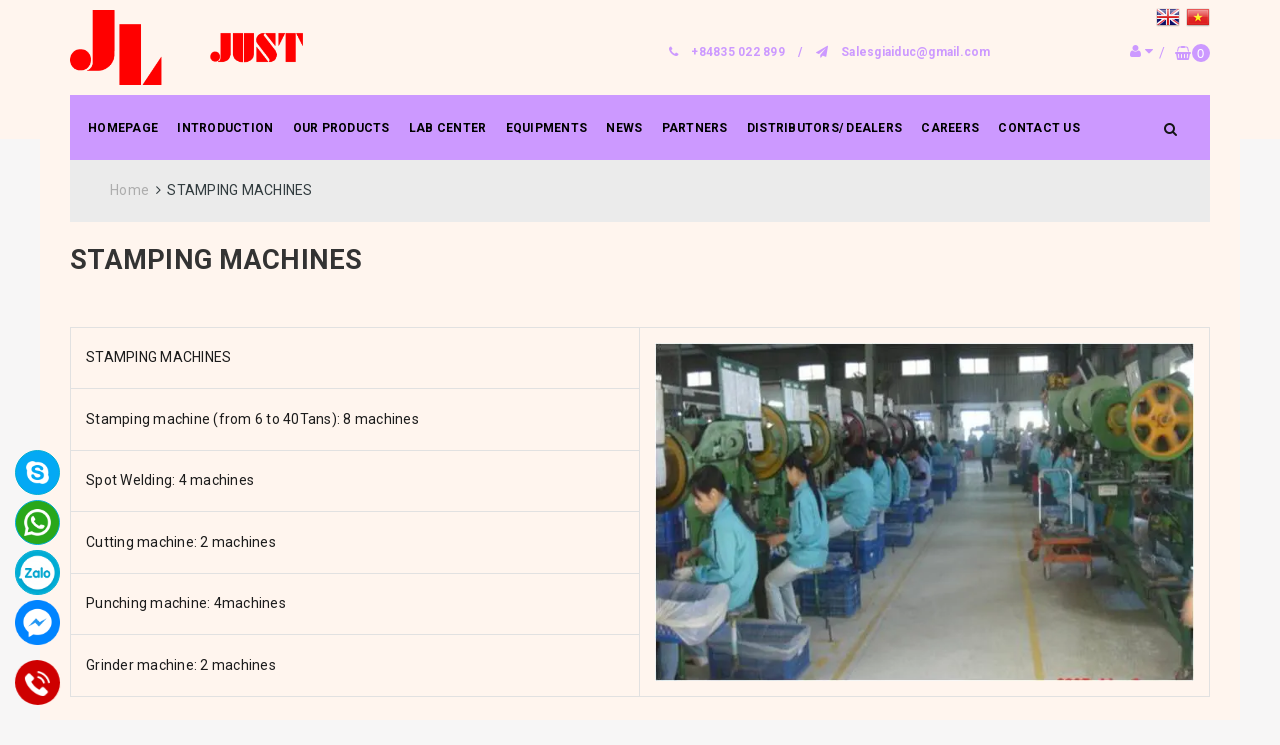

--- FILE ---
content_type: text/html; charset=utf-8
request_url: https://jlv.com.vn/stamping-machines
body_size: 19613
content:
<!DOCTYPE html>
<html lang="vi">
	<head>
		<meta charset="UTF-8" />
		<meta name="viewport" content="width=device-width, initial-scale=1, maximum-scale=1">			
		<title>
			STAMPING MACHINES
			
			
			 JUST SPECIAL MATERIAL CO., LTD VIETNAM			
		</title>
		
		<!-- ================= Page description ================== -->
		
		<meta name="description" content="Quanity &#160;Weights 8 Pressing Machines From 6 Tons to 40 Tons">
		
		<!-- ================= Meta ================== -->
		<meta name="keywords" content="STAMPING MACHINES, JUST SPECIAL MATERIAL CO., LTD VIETNAM, jlv.com.vn"/>		
		<link rel="canonical" href="https://jlv.com.vn/stamping-machines"/>
		<meta name='revisit-after' content='1 days' />
		<meta name="robots" content="noodp,index,follow" />
		<!-- ================= Favicon ================== -->
		
		<link rel="icon" href="//bizweb.dktcdn.net/100/463/573/themes/876474/assets/favicon.png?1750133206660" type="image/x-icon" />
		
		<!-- Facebook Open Graph meta tags -->
		

	<meta property="og:type" content="website">
	<meta property="og:title" content="STAMPING MACHINES">
	<meta property="og:image" content="http://bizweb.dktcdn.net/100/463/573/themes/876474/assets/logo.png?1750133206660">
	<meta property="og:image:secure_url" content="https://bizweb.dktcdn.net/100/463/573/themes/876474/assets/logo.png?1750133206660">

<meta property="og:description" content="Quanity  Weights 8 Pressing Machines From 6 Tons to 40 Tons">
<meta property="og:url" content="https://jlv.com.vn/stamping-machines">
<meta property="og:site_name" content="JUST SPECIAL MATERIAL CO., LTD VIETNAM">		
		
<script type="application/ld+json">
        {
        "@context": "http://schema.org",
        "@type": "BreadcrumbList",
        "itemListElement": 
        [
            {
                "@type": "ListItem",
                "position": 1,
                "item": 
                {
                  "@id": "https://jlv.com.vn",
                  "name": "Trang chủ"
                }
            },
      
        
      
      
      
      {
                "@type": "ListItem",
                "position": 2,
                "item": 
                {
                  "@id": "https://jlv.com.vn/stamping-machines",
                  "name": "STAMPING MACHINES"
                }
            }
      
      
    
        ]
        }
</script>

		<link rel="preload" as='style' type="text/css" href="//bizweb.dktcdn.net/100/463/573/themes/876474/assets/plugin.scss.css?1750133206660" onload="this.rel='stylesheet'">
<link rel="preload" as='style' type="text/css" href="//bizweb.dktcdn.net/100/463/573/themes/876474/assets/base.scss.css?1750133206660" onload="this.rel='stylesheet'">
<link rel="preload" as='style'  type="text/css" href="//bizweb.dktcdn.net/100/463/573/themes/876474/assets/style.scss.css?1750133206660" onload="this.rel='stylesheet'">
<link rel="preload" as='style' type="text/css" href="//bizweb.dktcdn.net/100/463/573/themes/876474/assets/update.scss.css?1750133206660" onload="this.rel='stylesheet'">
<link rel="preload"s as='style'  type="text/css" href="//bizweb.dktcdn.net/100/463/573/themes/876474/assets/module.scss.css?1750133206660" onload="this.rel='stylesheet'">
<link rel="preload" as='style' type="text/css" href="//bizweb.dktcdn.net/100/463/573/themes/876474/assets/responsive.scss.css?1750133206660" onload="this.rel='stylesheet'">
<link href="//bizweb.dktcdn.net/100/463/573/themes/876474/assets/plugin.scss.css?1750133206660" rel="stylesheet" type="text/css" media="all" />
<link href="//bizweb.dktcdn.net/100/463/573/themes/876474/assets/base.scss.css?1750133206660" rel="stylesheet" type="text/css" media="all" />		
<link href="//bizweb.dktcdn.net/100/463/573/themes/876474/assets/style.scss.css?1750133206660" rel="stylesheet" type="text/css" media="all" />		
<link href="//bizweb.dktcdn.net/100/463/573/themes/876474/assets/module.scss.css?1750133206660" rel="stylesheet" type="text/css" media="all" />
<link href="//bizweb.dktcdn.net/100/463/573/themes/876474/assets/responsive.scss.css?1750133206660" rel="stylesheet" type="text/css" media="all" />
<link href="//bizweb.dktcdn.net/100/463/573/themes/876474/assets/update.scss.css?1750133206660" rel="stylesheet" type="text/css" media="all" />

		

<!-- Recent view JS -->





		<!-- Bizweb conter for header -->
		<script>
	var Bizweb = Bizweb || {};
	Bizweb.store = 'jlv.mysapo.net';
	Bizweb.id = 463573;
	Bizweb.theme = {"id":876474,"name":"Rush Theme","role":"main"};
	Bizweb.template = 'page';
	if(!Bizweb.fbEventId)  Bizweb.fbEventId = 'xxxxxxxx-xxxx-4xxx-yxxx-xxxxxxxxxxxx'.replace(/[xy]/g, function (c) {
	var r = Math.random() * 16 | 0, v = c == 'x' ? r : (r & 0x3 | 0x8);
				return v.toString(16);
			});		
</script>
<script>
	(function () {
		function asyncLoad() {
			var urls = [];
			for (var i = 0; i < urls.length; i++) {
				var s = document.createElement('script');
				s.type = 'text/javascript';
				s.async = true;
				s.src = urls[i];
				var x = document.getElementsByTagName('script')[0];
				x.parentNode.insertBefore(s, x);
			}
		};
		window.attachEvent ? window.attachEvent('onload', asyncLoad) : window.addEventListener('load', asyncLoad, false);
	})();
</script>


<script>
	window.BizwebAnalytics = window.BizwebAnalytics || {};
	window.BizwebAnalytics.meta = window.BizwebAnalytics.meta || {};
	window.BizwebAnalytics.meta.currency = 'USD';
	window.BizwebAnalytics.tracking_url = '/s';

	var meta = {};
	
	
	for (var attr in meta) {
	window.BizwebAnalytics.meta[attr] = meta[attr];
	}
</script>

	
		<script src="/dist/js/stats.min.js?v=96f2ff2"></script>
	











	
		
		
		<link rel="preload" as="script" href="//bizweb.dktcdn.net/100/463/573/themes/876474/assets/plugin_main.js?1750133206660" />
		<script src="//bizweb.dktcdn.net/100/463/573/themes/876474/assets/plugin_main.js?1750133206660" type="text/javascript"></script>
	</head>
	<body>	
		<div class="op_login"></div>
		<!-- Main content -->
		

<header class="header_main headerv1">
	<div class="container">
		<div class="row">
			<!-- Logo -->
			<div class="col-md-3 col-sm-6 col-xs-6">
				<div class="logo">
					<a href="/"><img src="//bizweb.dktcdn.net/100/463/573/themes/876474/assets/logo.png?1750133206660" alt="logo " class="img-responsive"></a>
				</div>	
			</div>
			<!-- End Logo -->

			<div class="col-md-9 col-sm-6 col-xs-6">
				<div class="row">
					<div class="col-xs-12">
						<div class="box_langua">
	<!-- GTranslate: https://gtranslate.io/ -->
	<a href="#" onclick="doGTranslate('vi|en');return false;" title="English" class="gflag nturl" style="background-position:-0px -0px;">
		<img src="//gtranslate.net/flags/blank.png" height="24" width="24" alt="English">
	</a>
	<a href="#" onclick="doGTranslate('vi|vi');return false;" title="Vietnamese" class="gflag nturl" style="background-position:-200px -400px;">
		<img src="//gtranslate.net/flags/blank.png" height="24" width="24" alt="Vietnamese">
	</a>
</div>
<div id="google_translate_element2">
	<div class="skiptranslate goog-te-gadget" dir="ltr">
		<div id=":0.targetLanguage">
			<select class="goog-te-combo">
				<option value="vi">Tiếng Việt</option>
				<option value="eo">Quốc tế ngữ</option>
				<option value="ar">Tiếng Ả Rập</option>
				<option value="sq">Tiếng Albania</option>
				<option value="am">Tiếng Amharic</option>
				<option value="en">Tiếng Anh</option>
				<option value="hy">Tiếng Armenia</option>
				<option value="az">Tiếng Azerbaijan</option>
				<option value="pl">Tiếng Ba Lan</option>
				<option value="fa">Tiếng Ba Tư</option>
				<option value="xh">Tiếng Bantu</option>
				<option value="eu">Tiếng Basque</option>
				<option value="be">Tiếng Belarus</option>
				<option value="bn">Tiếng Bengal</option>
				<option value="bs">Tiếng Bosnia</option>
				<option value="pt">Tiếng Bồ Đào Nha</option>
				<option value="bg">Tiếng Bulgaria</option>
				<option value="ca">Tiếng Catalan</option>
				<option value="ceb">Tiếng Cebuano</option>
				<option value="ny">Tiếng Chichewa</option>
				<option value="co">Tiếng Corsi</option>
				<option value="ht">Tiếng Creole ở Haiti</option>
				<option value="hr">Tiếng Croatia</option>
				<option value="iw">Tiếng Do Thái</option>
				<option value="da">Tiếng Đan Mạch</option>
				<option value="de">Tiếng Đức</option>
				<option value="et">Tiếng Estonia</option>
				<option value="tl">Tiếng Filipino</option>
				<option value="fy">Tiếng Frisia</option>
				<option value="gd">Tiếng Gael Scotland</option>
				<option value="gl">Tiếng Galicia</option>
				<option value="ka">Tiếng George</option>
				<option value="gu">Tiếng Gujarat</option>
				<option value="nl">Tiếng Hà Lan</option>
				<option value="af">Tiếng Hà Lan (Nam Phi)</option>
				<option value="ko">Tiếng Hàn</option>
				<option value="ha">Tiếng Hausa</option>
				<option value="haw">Tiếng Hawaii</option>
				<option value="hi">Tiếng Hindi</option>
				<option value="hmn">Tiếng Hmong</option>
				<option value="hu">Tiếng Hungary</option>
				<option value="el">Tiếng Hy Lạp</option>
				<option value="is">Tiếng Iceland</option>
				<option value="ig">Tiếng Igbo</option>
				<option value="id">Tiếng Indonesia</option>
				<option value="ga">Tiếng Ireland</option>
				<option value="jw">Tiếng Java</option>
				<option value="kn">Tiếng Kannada</option>
				<option value="kk">Tiếng Kazakh</option>
				<option value="km">Tiếng Khmer</option>
				<option value="ku">Tiếng Kurd</option>
				<option value="ky">Tiếng Kyrgyz</option>
				<option value="lo">Tiếng Lào</option>
				<option value="la">Tiếng Latinh</option>
				<option value="lv">Tiếng Latvia</option>
				<option value="lt">Tiếng Litva</option>
				<option value="lb">Tiếng Luxembourg</option>
				<option value="ms">Tiếng Mã Lai</option>
				<option value="mk">Tiếng Macedonia</option>
				<option value="mg">Tiếng Malagasy</option>
				<option value="ml">Tiếng Malayalam</option>
				<option value="mt">Tiếng Malta</option>
				<option value="mi">Tiếng Maori</option>
				<option value="mr">Tiếng Marathi</option>
				<option value="mn">Tiếng Mông Cổ</option>
				<option value="my">Tiếng Myanmar</option>
				<option value="no">Tiếng Na Uy</option>
				<option value="ne">Tiếng Nepal</option>
				<option value="ru">Tiếng Nga</option>
				<option value="ja">Tiếng Nhật</option>
				<option value="ps">Tiếng Pashto</option>
				<option value="fr">Tiếng Pháp</option>
				<option value="fi">Tiếng Phần Lan</option>
				<option value="pa">Tiếng Punjab</option>
				<option value="ro">Tiếng Rumani</option>
				<option value="sm">Tiếng Samoa</option>
				<option value="cs">Tiếng Séc</option>
				<option value="sr">Tiếng Serbia</option>
				<option value="st">Tiếng Sesotho</option>
				<option value="sn">Tiếng Shona</option>
				<option value="sd">Tiếng Sindhi</option>
				<option value="si">Tiếng Sinhala</option>
				<option value="sk">Tiếng Slovak</option>
				<option value="sl">Tiếng Slovenia</option>
				<option value="so">Tiếng Somali</option>
				<option value="su">Tiếng Sunda</option>
				<option value="sw">Tiếng Swahili</option>
				<option value="tg">Tiếng Tajik</option>
				<option value="ta">Tiếng Tamil</option>
				<option value="es">Tiếng Tây Ban Nha</option>
				<option value="te">Tiếng Telugu</option>
				<option value="th">Tiếng Thái</option>
				<option value="tr">Tiếng Thổ Nhĩ Kỳ</option>
				<option value="sv">Tiếng Thụy Điển</option>
				<option value="zh-CN">Tiếng Trung (Giản Thể)</option>
				<option value="zh-TW">Tiếng Trung (Phồn thể)</option>
				<option value="uk">Tiếng Ukraina</option>
				<option value="ur">Tiếng Urdu</option>
				<option value="uz">Tiếng Uzbek</option>
				<option value="cy">Tiếng Xứ Wales</option>
				<option value="it">Tiếng Ý</option>
				<option value="yi">Tiếng Yiddish</option>
				<option value="yo">Tiếng Yoruba</option>
				<option value="zu">Tiếng Zulu</option>
			</select>
		</div>
		Được hỗ trợ bởi 
		<span style="white-space:nowrap">
			<a class="goog-logo-link" href="https://translate.google.com" target="_blank">
				<img src="https://www.gstatic.com/images/branding/googlelogo/1x/googlelogo_color_42x16dp.png" width="37px" height="14px" style="padding-right: 3px">
				Dịch
			</a>
		</span>
	</div>
</div>
<script type="text/javascript">
	function googleTranslateElementInit2() {
		new google.translate.TranslateElement({
			/*pageLanguage: 'vi',*/
			autoDisplay: false
		}, 'google_translate_element2');
	}
</script>
<script type="text/javascript" src="https://translate.google.com/translate_a/element.js?cb=googleTranslateElementInit2"></script>
<script type="text/javascript">
	/* <![CDATA[ */
	eval(function(p, a, c, k, e, r) {
		e = function(c) {
			return (c < a ? '' : e(parseInt(c / a))) + ((c = c % a) > 35 ? String.fromCharCode(c + 29) : c.toString(36))
		};
		if (!''.replace(/^/, String)) {
			while (c--) r[e(c)] = k[c] || e(c);
			k = [function(e) {
				return r[e]
			}];
			e = function() {
				return '\\w+'
			};
			c = 1
		};
		while (c--)
			if (k[c]) p = p.replace(new RegExp('\\b' + e(c) + '\\b', 'g'), k[c]);
		return p
	}('6 7(a,b){n{4(2.9){3 c=2.9("o");c.p(b,f,f);a.q(c)}g{3 c=2.r();a.s(\'t\'+b,c)}}u(e){}}6 h(a){4(a.8)a=a.8;4(a==\'\')v;3 b=a.w(\'|\')[1];3 c;3 d=2.x(\'y\');z(3 i=0;i<d.5;i++)4(d[i].A==\'B-C-D\')c=d[i];4(2.j(\'k\')==E||2.j(\'k\').l.5==0||c.5==0||c.l.5==0){F(6(){h(a)},G)}g{c.8=b;7(c,\'m\');7(c,\'m\')}}', 43, 43, '||document|var|if|length|function|GTranslateFireEvent|value|createEvent||||||true|else|doGTranslate||getElementById|google_translate_element2|innerHTML|change|try|HTMLEvents|initEvent|dispatchEvent|createEventObject|fireEvent|on|catch|return|split|getElementsByTagName|select|for|className|goog|te|combo|null|setTimeout|500'.split('|'), 0, {}))
	/* ]]> */
</script>
					</div>
					<div class="col-md-9 hidden-xs hidden-sm">
						<!-- Hotline -->
						<div class="header_hotline_email text-right">
							<p><i class="fa fa-phone"></i>
								<a href="tel:+84835 022 899">+84835 022 899</a>
								<span>/</span>
								<i class="fa fa-send"></i>
								<a href="mailto:Salesgiaiduc@gmail.com">Salesgiaiduc@gmail.com</a>
							</p>
						</div>
						<!-- End Hotline -->
					</div>
					<div class="col-md-3">
						<!-- Search,Login,Cart -->
						<!-- Login -->
						<div class="login_main">
							<i class="fa fa-user"></i> <i class="fa fa-caret-down"></i>
							
							<ul class="pop-log-res">
	<li><a href="/account/register" title="Register">Register</a></li>
	<li><a href="/account/login" title="Login">Login</a></li>
	
</ul>
							

						</div>
					</div>
					<!-- End Login -->

					<!-- Top Cart --> 
					<div class="top-cart-contain">

						<div class="mini-cart">

							<a href="/cart">	
								<div class="cart-box">
									<span style="padding: 0 10px 0 0">/</span><i class="fa fa-shopping-basket"></i>
									<span class="count_item_pr cartCount">0</span>
									<div class="top-cart-content arrow_box hidden-xs hidden-sm hidden-md">                                                   
										<ul id="cart-sidebar" class="mini-products-list">

										</ul>
									</div>
								</div>
							</a>


						</div>
					</div>
					<!-- End Top Cart -->
					<!-- End Search,Login,Cart -->
				</div>
			</div>
		</div>
	</div>
	<div class="container">
		<div class="row">
			<div class="col-md-10 col-sm-6 col-xs-12 no-padding">
				<nav class="menu_main hidden-sm hidden-xs">
	<div class="container">
		<div class="menu_main_list">
			<ul id="nav" class="item_big">
				
				
				
				
				
				
				<li class="menu_main_list_sub_menu_parent "><a class="nav-link" href="/">HOMEPAGE</a></li>
				
				
				
				
				
				
				
				<li class="menu_main_list_sub_menu_parent ">
					<a href="/about-us" class="nav-link">INTRODUCTION</a>			
								
					<ul class="menu_main_list_sub_menu">
						
						
						<li class="nav-item-lv2">
							<a class="nav-link" href="/about-us">ABOUT US</a>
						</li>
						
						
						
						<li class="nav-item-lv2">
							<a class="nav-link" href="/history">History</a>
						</li>
						
						
						
						<li class="nav-item-lv2">
							<a class="nav-link" href="/business-philosophy">Business Philosophy</a>
						</li>
						
						
						
						<li class="nav-item-lv2">
							<a class="nav-link" href="/quality-management-system">Quality Management System</a>
						</li>
						
						
						
						<li class="nav-item-lv2">
							<a class="nav-link" href="/company-profile">Company Profile</a>
						</li>
						
						

					</ul>
					
				</li>
				
				
				
				
				
				
				
				<li class="menu_main_list_sub_menu_parent ">
					<a href="/collections/all" class="nav-link">OUR PRODUCTS</a>			
								
					<ul class="menu_main_list_sub_menu">
						
						
						<li class="nav-item-lv2">
							<a class="nav-link" href="/plastic-products">PLASTIC PRODUCTS</a>
						</li>
						
						
						
						<li class="nav-item-lv2">
							<a class="nav-link" href="/stamping-products">STAMPING PRODUCTS</a>
						</li>
						
						
						
						<li class="nav-item-lv2">
							<a class="nav-link" href="/other-processed-products">OTHER PROCESSED PRODUCTS</a>
						</li>
						
						

					</ul>
					
				</li>
				
				
				
				
				
				
				
				<li class="menu_main_list_sub_menu_parent "><a class="nav-link" href="/lab-center-1">LAB CENTER</a></li>
				
				
				
				
				
				
				
				<li class="menu_main_list_sub_menu_parent ">
					<a href="/equipments" class="nav-link">EQUIPMENTS</a>			
								
					<ul class="menu_main_list_sub_menu">
						
						
						<li class="nav-item-lv2">
							<a class="nav-link" href="/stamping-machines">STAMPING MACHINES</a>
						</li>
						
						
						
						<li class="nav-item-lv2">
							<a class="nav-link" href="/injection-machine-1">INJECTION MACHINE</a>
						</li>
						
						
						
						<li class="nav-item-lv2">
							<a class="nav-link" href="/others">OTHERS</a>
						</li>
						
						

					</ul>
					
				</li>
				
				
				
				
				
				
				
				<li class="menu_main_list_sub_menu_parent ">
					<a href="/blogs/all/tagged/news" class="nav-link">NEWS</a>			
								
					<ul class="menu_main_list_sub_menu">
						
						
						<li class="nav-item-lv2">
							<a class="nav-link" href="/specialized-news">SPECIALIZED NEWS</a>
						</li>
						
						
						
						<li class="nav-item-lv2">
							<a class="nav-link" href="/internal-news">INTERNAL NEWS</a>
						</li>
						
						
						
						<li class="nav-item-lv2">
							<a class="nav-link" href="/client-news">CLIENT NEWS</a>
						</li>
						
						

					</ul>
					
				</li>
				
				
				
				
				
				
				
				<li class="menu_main_list_sub_menu_parent "><a class="nav-link" href="/partners">PARTNERS</a></li>
				
				
				
				
				
				
				
				<li class="menu_main_list_sub_menu_parent "><a class="nav-link" href="/distributors-dealers">DISTRIBUTORS/ DEALERS</a></li>
				
				
				
				
				
				
				
				<li class="menu_main_list_sub_menu_parent "><a class="nav-link" href="/careers">CAREERS</a></li>
				
				
				
				
				
				
				
				<li class="menu_main_list_sub_menu_parent "><a class="nav-link" href="/contact-us">CONTACT US</a></li>
				
				
			</ul>
		</div>
	</div>
</nav>

<div class="menu-top-custom hidden-lg hidden-md">

	<div class="navbar-collapse pushmenu pushmenu-left">
		<span id="close-menu"><i class="fa fa-times"></i></span>
		<ul class="nav navbar-nav">
			
			
			<li class="level0 "> <a href="/">HOMEPAGE</a></li>
			
			
			
			<li class=" level0 parent">
				<a class="v2_link_submenu_1" href="/about-us">INTRODUCTION</a>
				<i class="fa fa-caret-right"></i>

				<ul class="top-menu-new lv0" style="display:none;" >
					
					
					<li class="level1 "> <a class="v2_link_submenu_1" href="/about-us">ABOUT US</a></li>
					
					
					
					<li class="level1 "> <a class="v2_link_submenu_1" href="/history">History</a></li>
					
					
					
					<li class="level1 "> <a class="v2_link_submenu_1" href="/business-philosophy">Business Philosophy</a></li>
					
					
					
					<li class="level1 "> <a class="v2_link_submenu_1" href="/quality-management-system">Quality Management System</a></li>
					
					
					
					<li class="level1 "> <a class="v2_link_submenu_1" href="/company-profile">Company Profile</a></li>
					
					
				</ul>

			</li>
			
			
			
			<li class=" level0 parent">
				<a class="v2_link_submenu_1" href="/collections/all">OUR PRODUCTS</a>
				<i class="fa fa-caret-right"></i>

				<ul class="top-menu-new lv0" style="display:none;" >
					
					
					<li class="level1 "> <a class="v2_link_submenu_1" href="/plastic-products">PLASTIC PRODUCTS</a></li>
					
					
					
					<li class="level1 "> <a class="v2_link_submenu_1" href="/stamping-products">STAMPING PRODUCTS</a></li>
					
					
					
					<li class="level1 "> <a class="v2_link_submenu_1" href="/other-processed-products">OTHER PROCESSED PRODUCTS</a></li>
					
					
				</ul>

			</li>
			
			
			
			<li class="level0 "> <a href="/lab-center-1">LAB CENTER</a></li>
			
			
			
			<li class=" level0 parent">
				<a class="v2_link_submenu_1" href="/equipments">EQUIPMENTS</a>
				<i class="fa fa-caret-right"></i>

				<ul class="top-menu-new lv0" style="display:none;" >
					
					
					<li class="level1 "> <a class="v2_link_submenu_1" href="/stamping-machines">STAMPING MACHINES</a></li>
					
					
					
					<li class="level1 "> <a class="v2_link_submenu_1" href="/injection-machine-1">INJECTION MACHINE</a></li>
					
					
					
					<li class="level1 "> <a class="v2_link_submenu_1" href="/others">OTHERS</a></li>
					
					
				</ul>

			</li>
			
			
			
			<li class=" level0 parent">
				<a class="v2_link_submenu_1" href="/blogs/all/tagged/news">NEWS</a>
				<i class="fa fa-caret-right"></i>

				<ul class="top-menu-new lv0" style="display:none;" >
					
					
					<li class="level1 "> <a class="v2_link_submenu_1" href="/specialized-news">SPECIALIZED NEWS</a></li>
					
					
					
					<li class="level1 "> <a class="v2_link_submenu_1" href="/internal-news">INTERNAL NEWS</a></li>
					
					
					
					<li class="level1 "> <a class="v2_link_submenu_1" href="/client-news">CLIENT NEWS</a></li>
					
					
				</ul>

			</li>
			
			
			
			<li class="level0 "> <a href="/partners">PARTNERS</a></li>
			
			
			
			<li class="level0 "> <a href="/distributors-dealers">DISTRIBUTORS/ DEALERS</a></li>
			
			
			
			<li class="level0 "> <a href="/careers">CAREERS</a></li>
			
			
			
			<li class="level0 "> <a href="/contact-us">CONTACT US</a></li>
			
			
		</ul>
	</div>
</div>
<!-- Menu mobile -->
<div class="menu_mobile hidden-lg hidden-md">
	<div class="container">
		<div class="row">
			<div class="action_mobile">
				<div class="col-sm-2 col-xs-2">
					<!-- icon menu mobile -->
					<section class="button_menu_mobile">
						<div id="nav_list" class="active">
							<i class="icon-menu icons"></i>
						</div>
					</section>
					<!-- End icon menu mobile -->

				</div>

			</div>	
		</div>	
	</div>	
</div>
<!-- End Menu mobile -->
			</div>
			<div class="col-md-2">
				<div class="seach-rlt">
					<div class="searchhh">

						<div class="search_form hidden-xs hidden-sm">
							<form action="/search" method="get" class="search-form" role="search">
								<input type="text" name="query" value="" class="form-control search" placeholder="Enter your search term...">
								<button style="border-width:0px !important" class="search_btn"><i class="fa fa-search"></i></button>
							</form>
						</div>
						<!-- End Search -->
						<!-- Search mobile -->
						<div class="search_form hidden-lg hidden-md visibile-sm visibile-xs">
							<span class="icon-search-fake"><i class="fa fa-search"></i></span>
							<form action="/search" method="get" class="search-form" role="search">
								<input type="text" name="query" value="" class="form-control search" placeholder="Enter your search term...">
								<button style="border-width:0px !important" class="search_btn"><i class="fa fa-search"></i></button>
							</form>
						</div>
						<!-- End Search mobile-->
					</div>
				</div>
			</div>
		</div>
	</div>
</header>

		<div class="main_container_top">
	<div class="container">
		<section class="bread-crumb">
		<div class="row">
			<div class="col-xs-12">
				<ul class="breadcrumb">					
					<li class="home">
						<a  href="/" ><span >Home</span></a>						
						<span class="mr_lr">&nbsp;<i class="fa fa-angle-right"></i>&nbsp;</span>
					</li>
					
					<li><strong ><span>STAMPING MACHINES</span></strong></li>
					
				</ul>
			</div>
		</div>
</section>
		<section class="page">
			<div class="row">
				<div class="col-xs-12 col-sm-12 col-md-12">
					<div class="page-title category-title">
						<h1 class="title-head"><a href="#">STAMPING MACHINES</a></h1>
					</div>
					<div class="content-page rte">
						<p>&nbsp;</p>
<table border="1" cellpadding="1" cellspacing="1" style="width:100%;">
<tbody>
<tr>
	<td>STAMPING MACHINES</td>
	<td rowspan="6"><img data-thumb="original" original-height="403" original-width="643" src="//bizweb.dktcdn.net/100/463/573/files/punching-machines-275c503a-9d97-4a96-869f-1ba840f1f974.jpg?v=1665028268780" style="width: 650px; height: 407px;" /></td>
</tr>
<tr>
	<td>Stamping machine (from 6 to 40Tans): 8 machines</td>
</tr>
<tr>
	<td>Spot Welding: 4 machines</td>
</tr>
<tr>
	<td>Cutting machine:&nbsp;2 machines</td>
</tr>
<tr>
	<td>Punching machine: 4machines&nbsp;</td>
</tr>
<tr>
	<td>Grinder machine: 2 machines&nbsp;</td>
</tr>
</tbody></table>
<p>&nbsp;</p>
					</div>
				</div>
			</div>
		</section>
	</div>
</div>
		














<footer class="footer_main">
	<div class="container">
		<div class="row">
			<div class="footer_top">
				<div class="col-lg-4 col-md-4 col-sm-12 col-xs-12 full-xs">
					<div class="footer_left_address">
						<h4 class="footer_title">CONTACT</h4>
						
						<div class="footer_left_address_box">
							
							<p>
								 JUST SPECIAL MATERIAL CO., LTD VIETNAM
							</p>
							
							
							<a href="tel:+842433866927">(+84) 24 33866927</a>
							
							 
							
							<a href="tel:+84835022899">- (+84) 835 022 899</a>
							
							 
							
							
							<p>
								Address: Lot CN-A5 Phu Nghia Industrial Park - Chuong My District, Hanoi, Vietnam
							</p>
							 
							
							
							<p>
								Salesgiaiduc@gmail.com
							</p>
							 
							
							 
							
						</div>
						
					</div>
				</div>

				<!-- Footer Link Mobie -->
				<div class="v2_bnc_footer_bottom_mobile hidden-lg hidden-md hidden-sm visibile-xs">
					<div class="col-xs-12">
						<div class="v2_bnc_footer_bottom_mobile_inner">
							<h4 class="v2_bnc_footer_title">POLICY</h4>
							<ul class="v2_bnc_footer_links">
								
								<li><a href="/privacy-policy">Privacy Policy</a></li>
								
								<li><a href="/shipping-policy">Shipping Policy</a></li>
								
								<li><a href="/return-policy">Return Policy</a></li>
								
								<li><a href="/usage-rules">Usage rules</a></li>
								
							</ul>
						</div>	
					</div>                              
					<div class="col-xs-12">
						<div class="v2_bnc_footer_bottom_mobile_inner">
							<h4 class="v2_bnc_footer_title">SOCIAL MEDIAS</h4>
							<ul class="v2_bnc_footer_links">
								
							</ul>
						</div>	
					</div>                              
				</div>	
				<!-- Footer Link Mobie -->  

				<div class="col-lg-4 col-sm-12 col-md-5 col-xs-6 full-xs hidden-xs">
					<div class="row">
						<div class="col-sm-6 col-xs-12 full-xs">
							<div class="footer_center_box">
								<h4 class="footer_title">POLICY</h4>
								<ul>
									
									<li><a href="/privacy-policy">Privacy Policy</a></li>
									
									<li><a href="/shipping-policy">Shipping Policy</a></li>
									
									<li><a href="/return-policy">Return Policy</a></li>
									
									<li><a href="/usage-rules">Usage rules</a></li>
									
								</ul>
							</div>
						</div>

						<div class="col-sm-6 col-xs-12 full-xs">
							<div class="footer_center_box footer_center_social">
								<h4 class="footer_title">SOCIAL MEDIAS</h4>
								<ul>
									
								</ul>
							</div>
						</div>
					</div>
				</div>

				<div class="col-lg-4 col-sm-12 col-md-3 col-xs-12">
					<div class="footer_right">
						
						<h4 class="footer_title">Sign up to receive promotions</h4>
						<p>We will send you special offers</p>
						
						
						
						<div class="footer_right_form">
							<form action="https://sapo.us19.list-manage.com/subscribe/post?u=2887dcda77021868cccd236ea&amp;id=7ace19f37b" method="post" id="mc-embedded-subscribe-form" name="mc-embedded-subscribe-form" target="_blank">
								<button  class="footer_right_form_action subscribe" name="subscribe" id="subscribe"><i class="fa fa-paper-plane"></i></button>
								<input type="email" value="" placeholder="Your email" name="EMAIL" id="mail" aria-label="general.newsletter_form.newsletter_email" >
							</form>
						</div>
						<div class="footer_right_social">
							
							<div class="social position-relative pb-2">
	<a href="" target="_blank" class="position-relative iso sitdown modal-open d-inline-block shopee mr-1" title="Shopee">
		<img src="//bizweb.dktcdn.net/100/463/573/themes/876474/assets/shopee.png?1750133206660" alt="Shopee">
	</a>
	<a href="" target="_blank" class="position-relative iso sitdown modal-open d-inline-block lazada mr-1" title="Lazada">
		<img src="//bizweb.dktcdn.net/100/463/573/themes/876474/assets/lazada.jpg?1750133206660" alt="Lazada">
	</a>
	<a href="" target="_blank" class="position-relative iso sitdown modal-open d-inline-block lazada mr-1" title="Sendo">
		<img src="//bizweb.dktcdn.net/100/463/573/themes/876474/assets/sendo.png?1750133206660" alt="Sendo">
	</a>
	<a href="" target="_blank" class="position-relative iso sitdown modal-open d-inline-block lazada mr-1" title="Chợ tốt">
		<img src="//bizweb.dktcdn.net/100/463/573/themes/876474/assets/chotot.jpg?1750133206660" alt="Chợ tốt">
	</a>
	<a href="" target="_blank" class="position-relative iso sitdown modal-open d-inline-block lazada mr-1" title="Tiki">
		<img src="//bizweb.dktcdn.net/100/463/573/themes/876474/assets/tiki.png?1750133206660" alt="Tiki">
	</a>
</div>
							
						</div>
						
					</div>
				</div>
			</div>
			<div class="footer-bottom">
				<div class="footer-bottom-copyright text-center">
					<span>© Copyright belongs to GIAI DUC VIETNAM  <span class="fot-line hd_mobile">|</span> <span class="mobile blo_mobile"> Provided by <a href="https://www.sapo.vn/?utm_campaign=cpn:site_khach_hang-plm:footer&utm_source=site_khach_hang&utm_medium=referral&utm_content=fm:text_link-km:-sz:&utm_term=&campaign=site_khach_hang" rel="nofollow" title="Sapo" target="_blank">Sapo</a></span></span>
					
				</div>
			</div>
		</div>
	</div>
</footer>
	
		<div class="box_chat">
	<a class="sc w" href="skype:?chat" title="Skype">
		<img src="//bizweb.dktcdn.net/100/463/573/themes/876474/assets/skype.png?1750133206660" alt="skype">
	</a>
	<a class="sc w" href="https://wa.me/+84968471081" title="whatsapp">
		<img src="//bizweb.dktcdn.net/100/463/573/themes/876474/assets/whatsapp.png?1750133206660" alt="whatsapp">
	</a>
	<a class="sc w d-sm-none hidden-lg hidden-md hidden-sm" href="https://zalo.me/+84835 022 899" title="Zalo">
		<img src="//bizweb.dktcdn.net/100/463/573/themes/876474/assets/zalochat.png?1750133206660" alt="Zalo">
	</a>
	<a class="sc w d-none d-lg-block d-xl-block d-md-block hidden-xs" href="https://zalo.me/+84835 022 899" title="Zalo" target="_blank">
		<img src="//bizweb.dktcdn.net/100/463/573/themes/876474/assets/zalochat.png?1750133206660" alt="Zalo">
	</a>
	<a class="sc e d-sm-none hidden-lg hidden-md hidden-sm" href="https://m.me/" title="Messenger">
		<img src="//bizweb.dktcdn.net/100/463/573/themes/876474/assets/messenger.png?1750133206660" alt="Messenger">
	</a>
	<a class="sc e d-none d-lg-block d-xl-block d-md-block hidden-xs" href="https://m.me/" title="Messenger" target="_blank">
		<img src="//bizweb.dktcdn.net/100/463/573/themes/876474/assets/messenger.png?1750133206660" alt="Messenger">
	</a>
	<a class="phone_backtotop" title="Gọi ngay" href="tel:+84835 022 899">
		<img alt="Gọi ngay" src="//bizweb.dktcdn.net/100/463/573/themes/876474/assets/telephone.png?1750133206660">
	</a>
</div>
<style>
	.phone_backtotop{
		margin-top: 10px;
		z-index:99;
		width:45px;
		height:45px;
		line-height:45px;
		font-weight:400;
		text-align:center;
		display:inline-block;
		color:#fff;
		border-radius:50%;
		background:#ce0000;
		text-decoration:none;
		transition:opacity 0.2s ease-out;
		opacity:1;
		-webkit-backface-visibility:hidden;
		-moz-backface-visibility:hidden;
		-ms-backface-visibility:hidden;
		backface-visibility:hidden;
		animation:play 1.5s ease infinite;
		-webkit-backface-visibility:hidden;
		-moz-backface-visibility:hidden;
		-ms-backface-visibility:hidden;
		backface-visibility:hidden
	}
	a.phone_backtotop img {
		max-width: 25px;
	}
	.phone_backtotop .icon-phone3{font-size:27px;color:#fff;line-height: 55px;}
	@keyframes play{
		0%{transform:rotate(0deg) scale(1) skew(1deg)}
		10%{transform:rotate(-25deg) scale(1) skew(1deg)}
		20%{transform:rotate(25deg) scale(1) skew(1deg);box-shadow:0 0 0 5px rgba(232,77,89,0.33),0 0 0 10px rgba(232,77,89,0.33)}
		30%{transform:rotate(-25deg) scale(1) skew(1deg)}
		40%{transform:rotate(25deg) scale(1) skew(1deg)}
		50%{transform:rotate(0deg) scale(1) skew(1deg);box-shadow:0 0 0 5px rgba(232,77,89,0.33),0 0 0 10px rgba(232,77,89,0.33),0 0 0 15px rgba(232,77,89,0.33)}
		100%{transform:rotate(0deg) scale(1) skew(1deg)}
	}
	.box_chat {
		position: fixed;
		z-index: 9999;
		bottom: 15px;
		top:initial !important;
		width: 45px;
		text-align: center;
		left: 15px;
	}
	.box_chat .sc {
		display: inline-block;
		margin-bottom: 5px;
	}
	a.sc.w {
		border: 1px solid #03add4;
		border-radius: 50%;
		background: #03aed5;
	}
</style>	
		<!-- Bizweb javascript -->
<script>
	window.Bizweb||(window.Bizweb={}),Bizweb.mediaDomainName="//bizweb.dktcdn.net/",Bizweb.each=function(a,b){for(var c=0;c<a.length;c++)b(a[c],c)},Bizweb.getClass=function(a){return Object.prototype.toString.call(a).slice(8,-1)},Bizweb.map=function(a,b){for(var c=[],d=0;d<a.length;d++)c.push(b(a[d],d));return c},Bizweb.arrayContains=function(a,b){for(var c=0;c<a.length;c++)if(a[c]==b)return!0;return!1},Bizweb.distinct=function(a){for(var b=[],c=0;c<a.length;c++)Bizweb.arrayContains(b,a[c])||b.push(a[c]);return b},Bizweb.getUrlParameter=function(a){var b=RegExp("[?&]"+a+"=([^&]*)").exec(window.location.search);return b&&decodeURIComponent(b[1].replace(/\+/g," "))},Bizweb.uniq=function(a){for(var b=[],c=0;c<a.length;c++)Bizweb.arrayIncludes(b,a[c])||b.push(a[c]);return b},Bizweb.arrayIncludes=function(a,b){for(var c=0;c<a.length;c++)if(a[c]==b)return!0;return!1},Bizweb.Product=function(){function a(a){if("undefined"!=typeof a)for(property in a)this[property]=a[property]}return a.prototype.optionNames=function(){return"Array"==Bizweb.getClass(this.options)?this.options:[]},a.prototype.optionValues=function(a){if("undefined"==typeof this.variants)return null;var b=Bizweb.map(this.variants,function(b){var c="option"+(a+1);return"undefined"==typeof b[c]?null:b[c]});return null==b[0]?null:Bizweb.distinct(b)},a.prototype.getVariant=function(a){var b=null;return a.length!=this.options.length?null:(Bizweb.each(this.variants,function(c){for(var d=!0,e=0;e<a.length;e++){var f="option"+(e+1);c[f]!=a[e]&&(d=!1)}if(d)return void(b=c)}),b)},a.prototype.getVariantById=function(a){for(var b=0;b<this.variants.length;b++){var c=this.variants[b];if(c.id==a)return c}return null},a.name="Product",a}(),Bizweb.money_format=" VND",Bizweb.formatMoney=function(a,b){function f(a,b,c,d){if("undefined"==typeof b&&(b=2),"undefined"==typeof c&&(c="."),"undefined"==typeof d&&(d=","),"undefined"==typeof a||null==a)return 0;a=a.toFixed(b);var e=a.split("."),f=e[0].replace(/(\d)(?=(\d\d\d)+(?!\d))/g,"$1"+c),g=e[1]?d+e[1]:"";return f+g}"string"==typeof a&&(a=a.replace(/\./g,""),a=a.replace(/\,/g,""));var c="",d=/\{\{\s*(\w+)\s*\}\}/,e=b||this.money_format;switch(e.match(d)[1]){case"amount":c=f(a,2);break;case"amount_no_decimals":c=f(a,0);break;case"amount_with_comma_separator":c=f(a,2,".",",");break;case"amount_no_decimals_with_comma_separator":c=f(a,0,".",",")}return e.replace(d,c)},Bizweb.OptionSelectors=function(){function a(a,b){return this.selectorDivClass="selector-wrapper",this.selectorClass="single-option-selector",this.variantIdFieldIdSuffix="-variant-id",this.variantIdField=null,this.selectors=[],this.domIdPrefix=a,this.product=new Bizweb.Product(b.product),"undefined"!=typeof b.onVariantSelected?this.onVariantSelected=b.onVariantSelected:this.onVariantSelected=function(){},this.replaceSelector(a),this.initDropdown(),!0}return a.prototype.replaceSelector=function(a){var b=document.getElementById(a),c=b.parentNode;Bizweb.each(this.buildSelectors(),function(a){c.insertBefore(a,b)}),b.style.display="none",this.variantIdField=b},a.prototype.buildSelectors=function(){for(var a=0;a<this.product.optionNames().length;a++){var b=new Bizweb.SingleOptionSelector(this,a,this.product.optionNames()[a],this.product.optionValues(a));b.element.disabled=!1,this.selectors.push(b)}var c=this.selectorDivClass,d=this.product.optionNames(),e=Bizweb.map(this.selectors,function(a){var b=document.createElement("div");if(b.setAttribute("class",c),d.length>1){var e=document.createElement("label");e.htmlFor=a.element.id,e.innerHTML=a.name,b.appendChild(e)}return b.appendChild(a.element),b});return e},a.prototype.initDropdown=function(){var a={initialLoad:!0},b=this.selectVariantFromDropdown(a);if(!b){var c=this;setTimeout(function(){c.selectVariantFromParams(a)||c.selectors[0].element.onchange(a)})}},a.prototype.selectVariantFromDropdown=function(a){var b=document.getElementById(this.domIdPrefix).querySelector("[selected]");return!!b&&this.selectVariant(b.value,a)},a.prototype.selectVariantFromParams=function(a){var b=Bizweb.getUrlParameter("variantid");return null==b&&(b=Bizweb.getUrlParameter("variantId")),this.selectVariant(b,a)},a.prototype.selectVariant=function(a,b){var c=this.product.getVariantById(a);if(null==c)return!1;for(var d=0;d<this.selectors.length;d++){var e=this.selectors[d].element,f=e.getAttribute("data-option"),g=c[f];null!=g&&this.optionExistInSelect(e,g)&&(e.value=g)}return"undefined"!=typeof jQuery?jQuery(this.selectors[0].element).trigger("change",b):this.selectors[0].element.onchange(b),!0},a.prototype.optionExistInSelect=function(a,b){for(var c=0;c<a.options.length;c++)if(a.options[c].value==b)return!0},a.prototype.updateSelectors=function(a,b){var c=this.selectedValues(),d=this.product.getVariant(c);d?(this.variantIdField.disabled=!1,this.variantIdField.value=d.id):this.variantIdField.disabled=!0,this.onVariantSelected(d,this,b),null!=this.historyState&&this.historyState.onVariantChange(d,this,b)},a.prototype.selectedValues=function(){for(var a=[],b=0;b<this.selectors.length;b++){var c=this.selectors[b].element.value;a.push(c)}return a},a.name="OptionSelectors",a}(),Bizweb.SingleOptionSelector=function(a,b,c,d){this.multiSelector=a,this.values=d,this.index=b,this.name=c,this.element=document.createElement("select");for(var e=0;e<d.length;e++){var f=document.createElement("option");f.value=d[e],f.innerHTML=d[e],this.element.appendChild(f)}return this.element.setAttribute("class",this.multiSelector.selectorClass),this.element.setAttribute("data-option","option"+(b+1)),this.element.id=a.domIdPrefix+"-option-"+b,this.element.onchange=function(c,d){d=d||{},a.updateSelectors(b,d)},!0},Bizweb.Image={preload:function(a,b){for(var c=0;c<a.length;c++){var d=a[c];this.loadImage(this.getSizedImageUrl(d,b))}},loadImage:function(a){(new Image).src=a},switchImage:function(a,b,c){if(a&&b){var d=this.imageSize(b.src),e=this.getSizedImageUrl(a.src,d);c?c(e,a,b):b.src=e}},imageSize:function(a){var b=a.match(/thumb\/(1024x1024|2048x2048|pico|icon|thumb|small|compact|medium|large|grande)\//);return null!=b?b[1]:null},getSizedImageUrl:function(a,b){if(null==b)return a;if("master"==b)return this.removeProtocol(a);var c=a.match(/\.(jpg|jpeg|gif|png|bmp|bitmap|tiff|tif)(\?v=\d+)?$/i);if(null!=c){var d=Bizweb.mediaDomainName+"thumb/"+b+"/";return this.removeProtocol(a).replace(Bizweb.mediaDomainName,d).split("?")[0]}return null},removeProtocol:function(a){return a.replace(/http(s)?:/,"")}};
	function floatToString(t, r) {
	var e = t.toFixed(r).toString();
	return e.match(/^\.\d+/) ? "0" + e : e
	}

	function attributeToString(t) {
		return "string" != typeof t && (t += "", "undefined" === t && (t = "")), jQuery.trim(t)
	}

	"undefined" == typeof Bizweb && (Bizweb = {});

	Bizweb.mediaDomainName = "//bizweb.dktcdn.net/";

	Bizweb.money_format = "$", Bizweb.onError = function (XMLHttpRequest, textStatus) {
	var data = eval("(" + XMLHttpRequest.responseText + ")");
	alert(data.message ? data.message + "(" + data.status + "): " + data.description : "Error : " + Bizweb.fullMessagesFromErrors(data).join("; ") + ".")
	}, Bizweb.fullMessagesFromErrors = function (t) {
		var r = [];
		return jQuery.each(t, function (t, e) {
			jQuery.each(e, function (e, o) {
				r.push(t + " " + o)
			})
		}), r
	}, Bizweb.onCartUpdate = function (t) {
		alert("There are now " + t.item_count + " items in the cart.")
	}, Bizweb.onCartShippingRatesUpdate = function (t, r) {
		var e = "";
		r.zip && (e += r.zip + ", "), r.province && (e += r.province + ", "), e += r.country, alert("There are " + t.length + " shipping rates available for " + e + ", starting at " + Bizweb.formatMoney(t[0].price) + ".")
	}, Bizweb.onItemAdded = function (t) {
		alert(t.title + " was added to your shopping cart.")
	}, Bizweb.onProduct = function (t) {
		alert("Received everything we ever wanted to know about " + t.title)
	}, Bizweb.formatMoney = function (amount, moneyFormat) {
		function getDefault(value, defaultValue) {
			if (typeof value == "undefined")
				return defaultValue;

			return value;
		}

		function formatMoney(amount, decimal, thousandSeperate, decimalSeperate) {
			decimal = getDefault(decimal, 2);
			thousandSeperate = getDefault(thousandSeperate, ",");
			decimalSeperate = getDefault(decimalSeperate, ".");

			if (isNaN(amount) || null == amount)
				return 0;

			amount = amount.toFixed(decimal);

			var amountParts = amount.split(".");
			var integer = amountParts[0].replace(/(\d)(?=(\d\d\d)+(?!\d))/g, "$1" + thousandSeperate);
			var decimal = amountParts[1] ? decimalSeperate + amountParts[1] : "";

			return integer + decimal;
		}

		if (typeof amount == "string") {
			amount = amount.replace(".", "");
			amount = amount.replace(",", "");
		}

		var result = "";
		var moneyRegex = /\{\{\s*(\w+)\s*\}\}/;

		moneyFormat = moneyFormat || this.money_format;
		switch (moneyFormat.match(moneyRegex)[1]) {
			case "amount":
				result = formatMoney(amount, 2);
				break;
			case "amount_no_decimals":
				result = formatMoney(amount, 0);
				break;
			case "amount_with_comma_separator":
				result = formatMoney(amount, 2, ".", ",");
				break;
			case "amount_no_decimals_with_comma_separator":
				result = formatMoney(amount, 0, ".", ",")
		}

		return moneyFormat.replace(moneyRegex, result)
	}, Bizweb.resizeImage = function (t, r) {
		try {
			if ("original" == r)
				return t;

			var thumbDomain = Bizweb.mediaDomainName + "thumb/" + r + "/";
			return t.replace(Bizweb.mediaDomainName, thumbDomain).split('?')[0];
		} catch (o) {
			return t
		}
	}, Bizweb.addItem = function (t, r, e) {
		var r = r || 1,
			o = {
				type: "POST",
				url: "/cart/add.js",
				data: "quantity=" + r + "&VariantId=" + t,
				dataType: "json",
				success: function (t) {
					"function" == typeof e ? e(t) : Bizweb.onItemAdded(t)
				},
				error: function (t, r) {
					Bizweb.onError(t, r)
				}
			};
		jQuery.ajax(o)
	}, Bizweb.addItemFromForm = function (t, r) {
		var e = {
			type: "POST",
			url: "/cart/add.js",
			data: jQuery("#" + t).serialize(),
			dataType: "json",
			success: function (t) {
				"function" == typeof r ? r(t) : Bizweb.onItemAdded(t)
			},
			error: function (t, r) {
				Bizweb.onError(t, r)
			}
		};
		jQuery.ajax(e)
	}, Bizweb.getCart = function (t) {
		jQuery.getJSON("/cart.js", function (r) {
			"function" == typeof t ? t(r) : Bizweb.onCartUpdate(r)
		})
	}, Bizweb.pollForCartShippingRatesForDestination = function (t, r, e) {
		e = e || Bizweb.onError;
		var o = function () {
			jQuery.ajax("/cart/async_shipping_rates", {
				dataType: "json",
				success: function (e, n, a) {
					200 === a.status ? "function" == typeof r ? r(e.shipping_rates, t) : Bizweb.onCartShippingRatesUpdate(e.shipping_rates, t) : setTimeout(o, 500)
				},
				error: e
			})
		};
		return o
	}, Bizweb.getCartShippingRatesForDestination = function (t, r, e) {
		e = e || Bizweb.onError;
		var o = {
			type: "POST",
			url: "/cart/prepare_shipping_rates",
			data: Bizweb.param({
				shipping_address: t
			}),
			success: Bizweb.pollForCartShippingRatesForDestination(t, r, e),
			error: e
		};
		jQuery.ajax(o)
	}, Bizweb.getProduct = function (t, r) {
		jQuery.getJSON("/products/" + t + ".js", function (t) {
			"function" == typeof r ? r(t) : Bizweb.onProduct(t)
		})
	}, Bizweb.changeItem = function (t, r, e) {
		var o = {
			type: "POST",
			url: "/cart/change.js",
			data: "quantity=" + r + "&variantId=" + t,
			dataType: "json",
			success: function (t) {
				"function" == typeof e ? e(t) : Bizweb.onCartUpdate(t)
			},
			error: function (t, r) {
				Bizweb.onError(t, r)
			}
		};
		jQuery.ajax(o)
	}, Bizweb.removeItem = function (t, r) {
		var e = {
			type: "POST",
			url: "/cart/change.js",
			data: "quantity=0&variantId=" + t,
			dataType: "json",
			success: function (t) {
				"function" == typeof r ? r(t) : Bizweb.onCartUpdate(t)
			},
			error: function (t, r) {
				Bizweb.onError(t, r)
			}
		};
		jQuery.ajax(e)
	}, Bizweb.clear = function (t) {
		var r = {
			type: "POST",
			url: "/cart/clear.js",
			data: "",
			dataType: "json",
			success: function (r) {
				"function" == typeof t ? t(r) : Bizweb.onCartUpdate(r)
			},
			error: function (t, r) {
				Bizweb.onError(t, r)
			}
		};
		jQuery.ajax(r)
	}, Bizweb.updateCartFromForm = function (t, r) {
		var e = {
			type: "POST",
			url: "/cart/update.js",
			data: jQuery("#" + t).serialize(),
			dataType: "json",
			success: function (t) {
				"function" == typeof r ? r(t) : Bizweb.onCartUpdate(t)
			},
			error: function (t, r) {
				Bizweb.onError(t, r)
			}
		};
		jQuery.ajax(e)
	}, Bizweb.updateCartAttributes = function (t, r) {
		var e = "";
		jQuery.isArray(t) ? jQuery.each(t, function (t, r) {
			var o = attributeToString(r.key);
			"" !== o && (e += "attributes[" + o + "]=" + attributeToString(r.value) + "&")
		}) : "object" == typeof t && null !== t && jQuery.each(t, function (t, r) {
			e += "attributes[" + attributeToString(t) + "]=" + attributeToString(r) + "&"
		});
		var o = {
			type: "POST",
			url: "/cart/update.js",
			data: e,
			dataType: "json",
			success: function (t) {
				"function" == typeof r ? r(t) : Bizweb.onCartUpdate(t)
			},
			error: function (t, r) {
				Bizweb.onError(t, r)
			}
		};
		jQuery.ajax(o)
	}, Bizweb.updateCartNote = function (t, r) {
		var e = {
			type: "POST",
			url: "/cart/update.js",
			data: "note=" + attributeToString(t),
			dataType: "json",
			success: function (t) {
				"function" == typeof r ? r(t) : Bizweb.onCartUpdate(t)
			},
			error: function (t, r) {
				Bizweb.onError(t, r)
			}
		};
		jQuery.ajax(e)
	}, jQuery.fn.jquery >= "1.4" ? Bizweb.param = jQuery.param : (Bizweb.param = function (t) {
		var r = [],
			e = function (t, e) {
				e = jQuery.isFunction(e) ? e() : e, r[r.length] = encodeURIComponent(t) + "=" + encodeURIComponent(e)
			};
		if (jQuery.isArray(t) || t.jquery) jQuery.each(t, function () {
			e(this.name, this.value)
		});
		else
			for (var o in t) Bizweb.buildParams(o, t[o], e);
		return r.join("&").replace(/%20/g, "+")
	}, Bizweb.buildParams = function (t, r, e) {
		jQuery.isArray(r) && r.length ? jQuery.each(r, function (r, o) {
			rbracket.test(t) ? e(t, o) : Bizweb.buildParams(t + "[" + ("object" == typeof o || jQuery.isArray(o) ? r : "") + "]", o, e)
		}) : null != r && "object" == typeof r ? Bizweb.isEmptyObject(r) ? e(t, "") : jQuery.each(r, function (r, o) {
			Bizweb.buildParams(t + "[" + r + "]", o, e)
		}) : e(t, r)
	}, Bizweb.isEmptyObject = function (t) {
		for (var r in t) return !1;
		return !0
	});
</script>

<!-- Main JS -->
<link rel="preload" as="script" href="//bizweb.dktcdn.net/100/463/573/themes/876474/assets/main.js?1750133206660" />
<script src="//bizweb.dktcdn.net/100/463/573/themes/876474/assets/main.js?1750133206660" type="text/javascript"></script>
<link rel="preload" as="script" href="//bizweb.dktcdn.net/100/463/573/themes/876474/assets/js_custom.js?1750133206660" />
<script src="//bizweb.dktcdn.net/100/463/573/themes/876474/assets/js_custom.js?1750133206660" type="text/javascript"></script>

<link rel="preload" as="script" href="//bizweb.dktcdn.net/100/463/573/themes/876474/assets/mobile-menu.js?1750133206660" />
<link rel="preload" as="script" href="//bizweb.dktcdn.net/100/463/573/themes/876474/assets/jquery-flexslider-min.js?1750133206660" />
<script src="//bizweb.dktcdn.net/100/463/573/themes/876474/assets/mobile-menu.js?1750133206660" type="text/javascript"></script>
<script src="//bizweb.dktcdn.net/100/463/573/themes/876474/assets/jquery-flexslider-min.js?1750133206660" type="text/javascript"></script>
<!-- Product detail JS,CSS -->






<script>
	var timer = undefined;
	timer = setTimeout(() => {
		//<![CDATA[ 
		function loadCSS(e, t, n) { "use strict"; var i = window.document.createElement("link"); var o = t || window.document.getElementsByTagName("head")[0]; i.rel = "stylesheet"; i.href = e; i.media = "only x"; o.parentNode.insertBefore(i, o); setTimeout(function () { i.media = n || "all" }) }loadCSS("https://maxcdn.bootstrapcdn.com/font-awesome/4.6.3/css/font-awesome.min.css");
		function loadCSSFont(e, t, n) { "use strict"; var i = window.document.createElement("link"); var o = t || window.document.getElementsByTagName("head")[0]; i.rel = "stylesheet"; i.href = e; i.media = "only x"; o.parentNode.insertBefore(i, o); setTimeout(function () { i.media = n || "all" }) }loadCSSFont("https://cdnjs.cloudflare.com/ajax/libs/simple-line-icons/2.3.2/css/simple-line-icons.css");
		//]]> 
		timer = undefined;
	}, 1000)
</script>

<!-- ================= Google Fonts ================== -->



<link href="//fonts.googleapis.com/css?family=Roboto:400,700" rel="stylesheet" type="text/css" media="all" />

		<div class="ajax-load"> 
	<span class="loading-icon">
		<svg version="1.1"  xmlns="http://www.w3.org/2000/svg" xmlns:xlink="http://www.w3.org/1999/xlink" x="0px" y="0px"
			 width="24px" height="30px" viewBox="0 0 24 30" style="enable-background:new 0 0 50 50;" xml:space="preserve">
			<rect x="0" y="10" width="4" height="10" fill="#333" opacity="0.2">
				<animate attributeName="opacity" attributeType="XML" values="0.2; 1; .2" begin="0s" dur="0.6s" repeatCount="indefinite" />
				<animate attributeName="height" attributeType="XML" values="10; 20; 10" begin="0s" dur="0.6s" repeatCount="indefinite" />
				<animate attributeName="y" attributeType="XML" values="10; 5; 10" begin="0s" dur="0.6s" repeatCount="indefinite" />
			</rect>
			<rect x="8" y="10" width="4" height="10" fill="#333"  opacity="0.2">
				<animate attributeName="opacity" attributeType="XML" values="0.2; 1; .2" begin="0.15s" dur="0.6s" repeatCount="indefinite" />
				<animate attributeName="height" attributeType="XML" values="10; 20; 10" begin="0.15s" dur="0.6s" repeatCount="indefinite" />
				<animate attributeName="y" attributeType="XML" values="10; 5; 10" begin="0.15s" dur="0.6s" repeatCount="indefinite" />
			</rect>
			<rect x="16" y="10" width="4" height="10" fill="#333"  opacity="0.2">
				<animate attributeName="opacity" attributeType="XML" values="0.2; 1; .2" begin="0.3s" dur="0.6s" repeatCount="indefinite" />
				<animate attributeName="height" attributeType="XML" values="10; 20; 10" begin="0.3s" dur="0.6s" repeatCount="indefinite" />
				<animate attributeName="y" attributeType="XML" values="10; 5; 10" begin="0.3s" dur="0.6s" repeatCount="indefinite" />
			</rect>
		</svg>
	</span>
</div>

<div class="loading awe-popup">
	<div class="overlay"></div>
	<div class="loader" title="2">
		<svg version="1.1"  xmlns="http://www.w3.org/2000/svg" xmlns:xlink="http://www.w3.org/1999/xlink" x="0px" y="0px"
			 width="24px" height="30px" viewBox="0 0 24 30" style="enable-background:new 0 0 50 50;" xml:space="preserve">
			<rect x="0" y="10" width="4" height="10" fill="#333" opacity="0.2">
				<animate attributeName="opacity" attributeType="XML" values="0.2; 1; .2" begin="0s" dur="0.6s" repeatCount="indefinite" />
				<animate attributeName="height" attributeType="XML" values="10; 20; 10" begin="0s" dur="0.6s" repeatCount="indefinite" />
				<animate attributeName="y" attributeType="XML" values="10; 5; 10" begin="0s" dur="0.6s" repeatCount="indefinite" />
			</rect>
			<rect x="8" y="10" width="4" height="10" fill="#333"  opacity="0.2">
				<animate attributeName="opacity" attributeType="XML" values="0.2; 1; .2" begin="0.15s" dur="0.6s" repeatCount="indefinite" />
				<animate attributeName="height" attributeType="XML" values="10; 20; 10" begin="0.15s" dur="0.6s" repeatCount="indefinite" />
				<animate attributeName="y" attributeType="XML" values="10; 5; 10" begin="0.15s" dur="0.6s" repeatCount="indefinite" />
			</rect>
			<rect x="16" y="10" width="4" height="10" fill="#333"  opacity="0.2">
				<animate attributeName="opacity" attributeType="XML" values="0.2; 1; .2" begin="0.3s" dur="0.6s" repeatCount="indefinite" />
				<animate attributeName="height" attributeType="XML" values="10; 20; 10" begin="0.3s" dur="0.6s" repeatCount="indefinite" />
				<animate attributeName="y" attributeType="XML" values="10; 5; 10" begin="0.3s" dur="0.6s" repeatCount="indefinite" />
			</rect>
		</svg>
	</div>

</div>

<div class="addcart-popup product-popup awe-popup">
	<div class="overlay no-background"></div>
	<div class="content">
		<div class="row row-noGutter">
			<div class="col-xl-6 col-xs-12">
				<div class="btn btn-full btn-primary a-left popup-title"><i class="fa fa-check"></i>Add to cart successfully
				</div>
				<a href="javascript:void(0)" class="close-window close-popup"><i class="fa fa-close"></i></a>
				<div class="info clearfix">
					<div class="product-image margin-top-5">
						<img alt="popup" src="//bizweb.dktcdn.net/100/463/573/themes/876474/assets/logo.png?1750133206660" style="max-width:150px; height:auto"/>
					</div>
					<div class="product-info">
						<p class="product-name"></p>
						<p class="quantity color-main"><span>Quantity: </span></p>
						<p class="total-money color-main"><span>Total: </span></p>

					</div>
					<div class="actions">    
						<button class="btn  btn-primary  margin-top-5 btn-continue">Continue shopping</button>        
						<button class="btn btn-gray margin-top-5" onclick="window.location='/cart'">Check cart</button>
					</div> 
				</div>

			</div>			
		</div>

	</div>    
</div>
<div class="error-popup awe-popup">
	<div class="overlay no-background"></div>
	<div class="popup-inner content">
		<div class="error-message"></div>
	</div>
</div>
		<script>
	/**
 * Look under your chair! console.log FOR EVERYONE!
 *
 * @see http://paulirish.com/2009/log-a-lightweight-wrapper-for-consolelog/
 */
	(function(b){function c(){}for(var d="assert,count,debug,dir,dirxml,error,exception,group,groupCollapsed,groupEnd,info,log,timeStamp,profile,profileEnd,time,timeEnd,trace,warn".split(","),a;a=d.pop();){b[a]=b[a]||c}})((function(){try
	{console.log();return window.console;}catch(err){return window.console={};}})());
	/**
 * Page-specific call-backs
 * Called after dom has loaded.
 */
	var GLOBAL = {
		common : {
			init: function(){
				$('.add_to_cartss').bind( 'click', addToCart );
			}
		},

		templateIndex : {
			init: function(){

			}
		},

		templateProduct : {
			init: function(){

			}
		},

		templateCart : {
			init: function(){

			}
		}

	}
	var UTIL = {
		fire : function(func,funcname, args){
			var namespace = GLOBAL;
			funcname = (funcname === undefined) ? 'init' : funcname;
			if (func !== '' && namespace[func] && typeof namespace[func][funcname] == 'function'){
				namespace[func][funcname](args);
			}
		},

		loadEvents : function(){
			var bodyId = document.body.id;

			// hit up common first.
			UTIL.fire('common');

			// do all the classes too.
			$.each(document.body.className.split(/\s+/),function(i,classnm){
				UTIL.fire(classnm);
				UTIL.fire(classnm,bodyId);
			});
		}

	};
	$(document).ready(UTIL.loadEvents);
	/**
 * Ajaxy add-to-cart
 */
	Number.prototype.formatMoney = function(c, d, t){
		var n = this, 
			c = isNaN(c = Math.abs(c)) ? 2 : c, 
			d = d == undefined ? "." : d, 
			t = t == undefined ? "." : t, 
			s = n < 0 ? "-" : "", 
			i = parseInt(n = Math.abs(+n || 0).toFixed(c)) + "", 
			j = (j = i.length) > 3 ? j % 3 : 0;
		return s + (j ? i.substr(0, j) + t : "") + i.substr(j).replace(/(\d{3})(?=\d)/g, "$1" + t) + (c ? d + Math.abs(n - i).toFixed(c).slice(2) : "");
	};
	function addToCart(e){
		if (typeof e !== 'undefined') e.preventDefault();
		var $this = $(this);
		var form = $this.parents('form');
		$.ajax({
			type: 'POST',
			url: '/cart/add.js',
			async: false,
			data: form.serialize(),
			dataType: 'json',
			error: addToCartFail,
			success: addToCartSuccess,
			cache: false
		});
	}
	function addToCartSuccess (jqXHR, textStatus, errorThrown){
		$.ajax({
			type: 'GET',
			url: '/cart.js',
			async: false,
			cache: false,
			dataType: 'json',
			success: function (cart){
				Bizweb.updateCartFromForm(cart, '.top-cart-content .mini-products-list');
				Bizweb.updateCartPopupForm(cart, '#popup-cart-desktop .tbody-popup');
			}
		});
		console.log(jqXHR);
		var src = '';
		if(Bizweb.resizeImage(jqXHR['image'], 'small') == null){
			src= 'http://bizweb.dktcdn.net/thumb/large/assets/themes_support/noimage.gif'
		}
		else
		{
			src=  Bizweb.resizeImage(jqXHR['image'], 'small')
		}



		var url_product = jqXHR['url'];
		var class_id = jqXHR['product_id'];
		var name = jqXHR['name'];
		var textDisplay = ('<i style="margin-right:5px; color:#8dc63f; font-size:13px;" class="fa fa-check" aria-hidden="true"></i> Product just added to cart');
		var id = jqXHR['variant_id'];
		var dataList = $(".item-name a").map(function() {
			var plus = $(this).text();
			return plus;
		}).get();

		$('.title-popup-cart .cart-popup-name').html('<a href="'+ url_product +'"style="color:#f7bd02;" title="'+name+'">'+ name + '</a> ');

		var nameid = dataList,
			found = $.inArray(name, nameid);
		var textfind = found;
		var name_model = jqXHR['name'];
		var name_slice = name_model.split(" ").splice(0,10).join(" ");


		$(".item-info > p:contains("+id+")").html('<span class="add_sus" style="color:#898989;"><i style="margin-right:5px; color:#8dc63f; font-size:13px;" class="fa fa-check" aria-hidden="true"></i> Product just added to cart</span>');



		console.log('Variant id cua san pham nay la : ' + id);
		var windowW = $(window).width();
		if(windowW > 767){
			$('.add_to_cart').fancybox({
				'type': 'inline',
				'href': '#popup-cart-desktop',
				minWidth: 400,
				minHeight: 50,
				padding: 15,
				helpers: { 
					title: null
				}
			});
		}else{
			$('#myModal').html('');
			var $popupMobile = '<div class="modal-dialog"><div class="modal-content"><div class="modal-header">'
			+ '<button type="button" class="closed" data-dismiss="modal" aria-label="Close" style="position: relative; z-index: 9;"><span aria-hidden="true">×</span></button>'
			+ '<h4 class="modal-title"><span><i class="fa fa-check" aria-hidden="true"></i></span>Add to cart<br>successful</h4></div>'
			+ '<div class="modal-body"><div class="media"><div class="media-left"><div class="thumb-1x1">'
			+ '<img width="70px" src="'+ src +'" alt="'+ jqXHR['title'] +'"></div></div>'
			+ '<div class="media-body"><div class="product-title">'+ name_slice +'</div>'
			+ '<div class="product-new-price"><span>' + (jqXHR['price']).formatMoney(0) + ' đ</span></div></div></div>'
			+ '<button class="btn btn-block btn-outline-red" data-dismiss="modal">Continue shopping</button>'
			+ '<a href="/checkout" class="btn btn-block btn-red">Make a payment »</a></div></div></div>';
			$('#myModal').html($popupMobile);
			$('#myModal').modal();
			clearTimeout($('#myModal').data('hideInterval'));
			$('#myModal').data('hideInterval', setTimeout(function(){
				$('#myModal').modal('hide');
			}, 50000));
		}
	}
	function addToCartFail(jqXHR, textStatus, errorThrown){
		var response = $.parseJSON(jqXHR.responseText);
		var $info = '<div class="error">'+ response.description +'</div>';
	}
	$(document).on('click', ".remove-item-cart", function () {
		var variantId = $(this).attr('data-id');
		removeItemCart(variantId);
	});
	$(document).on('click', ".items-count", function () {
		$(this).parent().children('.items-count').prop('disabled', true);
		var thisBtn = $(this);
		var variantId = $(this).parent().find('.variantID').val();
		var qty =  $(this).parent().children('.number-sidebar').val();
		updateQuantity(qty, variantId);
	});
	$(document).on('change', ".number-sidebar", function () {
		var variantId = $(this).parent().children('.variantID').val();
		var qty =  $(this).val();
		updateQuantity(qty, variantId);
	});
	function updateQuantity (qty, variantId){
		var variantIdUpdate = variantId;
		$.ajax({
			type: "POST",
			url: "/cart/change.js",
			data: {"quantity": qty, "variantId": variantId},
			dataType: "json",
			success: function (cart, variantId) {
				Bizweb.onCartUpdateClick(cart, variantIdUpdate);
			},
			error: function (qty, variantId) {
				Bizweb.onError(qty, variantId)
			}
		})
	}
	function removeItemCart (variantId){
		var variantIdRemove = variantId;
		$.ajax({
			type: "POST",
			url: "/cart/change.js",
			data: {"quantity": 0, "variantId": variantId},
			dataType: "json",
			success: function (cart, variantId) {
				Bizweb.onCartRemoveClick(cart, variantIdRemove);
				$('.productid-'+variantIdRemove).remove();
				if($('.tbody-popup>div').length == '0' ){
					$.fancybox.close();
				}
				if($('.list-item-cart>li').length == '0' ){
					$('.mini-products-list').html('<div class="no-item"><p>There are no products in the cart.</p></div>');
				}
				if($('.cart-tbody>tr').length == '0' ){
					$('.bg-cart-page').remove();
					$('.bg-cart-page-mobile').remove();
					$('.cart_desktop').append('<p>There are no products in the cart. Back <a href="/">store</a> to continue shopping.</p>');
				}
			},
			error: function (variantId, r) {
				Bizweb.onError(variantId, r)
			}
		})
	}

	Bizweb.updateCartFromForm = function(cart, cart_summary_id, cart_count_id) {
		if ((typeof cart_summary_id) === 'string') {
			var cart_summary = jQuery(cart_summary_id);
			if (cart_summary.length) {
				// Start from scratch.
				cart_summary.empty();
				// Pull it all out.        
				jQuery.each(cart, function(key, value) {
					if (key === 'items') {

						var table = jQuery(cart_summary_id);           
						if (value.length) {   
							jQuery('<ul class="list-item-cart"></ul>').appendTo(table);
							jQuery.each(value, function(i, item) {	

								var src = item.image;
								if(src == null){
									src = "http://bizweb.dktcdn.net/thumb/large/assets/themes_support/noimage.gif";
								}
								var buttonQty = "";
								if(item.quantity == '1'){
									buttonQty = 'disabled';
								}else{
									buttonQty = '';
								}
								jQuery('<li class="item productid-' + item.variant_id +'"><a class="product-image" href="' + item.url + '" title="' + item.name + '">'
									   + '<img alt="'+  item.name  + '" src="' + src +  '"width="'+ '80' +'"\></a>'
									   + '<div class="detail-item"><div class="product-details"> <a href="javascript:;" data-id="'+ item.variant_id +'" title="Remove" class="remove-item-cart fa fa-remove">&nbsp;</a>'
									   + '<p class="product-name"> <a href="' + item.url + '" title="' + item.name + '">' + item.name + '</a></p></div>'
									   + '<div class="product-details-bottom"><span class="price pricechange">' + Bizweb.formatMoney(item.price, "${{amount}}") + '</span>'
																																	 + '<div class="quantity-select"><span class="title-desc">Quanlity:</span> <strong>'  + item.quantity + '</strong></div></div></li>').appendTo(table.children('.list-item-cart'));
									   }); 
								jQuery('<div class="top_total_bd"><div class="top-subtotal">Total: <span class="price">' + Bizweb.formatMoney(cart.total_price, "${{amount}}") + '</span></div></div>').appendTo(table);
																																				   jQuery('<div><div class="actions"><a href="/checkout" class="btn btn-checkout"><span>Checkout</span></a></div></div>').appendTo(table);
									   }
									   else {
									   jQuery('<div class="no-item"><p>There are no products in the cart.</p></div>').appendTo(table);

							}
										}
										});
						}
					}
					updateCartDesc(cart);
					var numInput = document.querySelector('#cart-sidebar input.input-text');
					if (numInput != null){
						// Listen for input event on numInput.
						numInput.addEventListener('input', function(){
							// Let's match only digits.
							var num = this.value.match(/^\d+$/);
							if (num == 0) {
								// If we have no match, value will be empty.
								this.value = 1;
							}
							if (num === null) {
								// If we have no match, value will be empty.
								this.value = "";
							}
						}, false)
					}
				}

							Bizweb.updateCartPageForm = function(cart, cart_summary_id, cart_count_id) {
					if ((typeof cart_summary_id) === 'string') {
						var cart_summary = jQuery(cart_summary_id);
						if (cart_summary.length) {
							// Start from scratch.
							cart_summary.empty();
							// Pull it all out.        
							jQuery.each(cart, function(key, value) {
								if (key === 'items') {
									var table = jQuery(cart_summary_id);           
									if (value.length) {  

										var pageCart = '<div class="cart page_cart cart_des_page hidden-xs-down">'
										+ '<div class="col-lg-12">'
										+ '<div class="form-cart"><form action="/cart" method="post">'
										+ '<div class="table-cart"><table class="table"><thead>'
										+ '<tr><th style="width:5%;">Remove</th><th style="width:15%;">Product</th><th style="width:20%;"></th>'
										+ '<th style="width:10%;">Price</th><th style="width:30%;">Quanlity</th><th style="width:20%;">Total</th>'
										+ '</tr></thead><tbody class="cart-tbody"></tbody></table></div></form></div></div>'; 
										var pageCartCheckout = '<div class="col-lg-6"><div class="form-cart-button"><div class=""><a href="/" class="form-cart-continue"><i class="fa fa-share" aria-hidden="true"></i><span class="text-continus">Continue shopping</span></a></div></div></div>'
										+ '<div class="col-lg-6 bg_cart"><div class="table-total"><table class="table shopping-cart-table-total">'
										+ '<tr><td>Total</td><td class="txt-right totals_price">' + Bizweb.formatMoney(cart.total_price, "${{amount}}") + '</td></tr></table></div>'
																																   + '<div class=""><a onclick="window.location.href=\'/checkout\'" class=" form-cart-btn btn-checkout-cart"><span class="icon-cart-page"><i class="fa fa-shopping-cart" aria-hidden="true"></i></span><span class="text-continus">Order</span></a></div></div>';
																																   jQuery(pageCart).appendTo(table);
										jQuery.each(value, function(i, item) {
											var buttonQty = "";
											if(item.quantity == '1'){
												buttonQty = 'disabled';
											}else{
												buttonQty = '';
											}
											var link_img1 = Bizweb.resizeImage(item.image, 'compact');
											if(link_img1=="null" || link_img1 =='' || link_img1 ==null){
												link_img1 = 'https://bizweb.dktcdn.net/thumb/large/assets/themes_support/noimage.gif';
											}
											var title_cut = item.title;
											var pageCartItem = '<tr class="items-x productid-'+ item.variant_id +'"><td><a class="button remove-item remove-item-cart" title="Remove" href="javascript:;" data-id="'+ item.variant_id +'"><i class="fa fa-times" aria-hidden="true"></i></a></td>'
											+ '<td><a href="' + item.url + '" title="' + item.name + '">'
											+ '<img alt="' + item.name + item.variant_title + '" src="' + link_img1 +  '"  width="80" height="auto" alt="' + item.name + '">'
											+ '</a></td><td class="title_cart"><a href="' + item.url + '">' + title_cut.slice(0, 40) + '</a><br> <span class="variant-title">' + item.variant_title + '</span></td>'
											+ '<td class="price_cart pricechange">'+ Bizweb.formatMoney(item.price, "${{amount}}") + '</td>'

																										+ '<td class="input_qty_pr cart-quantity"><input class="variantID" type="hidden" name="variantId" value="'+ item.variant_id +'"><button onClick="var result = document.getElementById(\'qtyItem'+ item.variant_id +'\'); var qtyItem'+ item.variant_id +' = result.value; if( !isNaN( qtyItem'+ item.variant_id +' ) &amp;&amp; qtyItem'+ item.variant_id +' &gt; 1 ) result.value--;return false;" ' + buttonQty + ' class="reduced_pop items-count btn-minus" type="button">–</button><input type="text" maxlength="12" min="0" class="input-text number-sidebar input_pop input_pop qtyItem'+ item.variant_id +'" id="qtyItem'+ item.variant_id +'" name="Lines" id="updates_'+ item.variant_id +'" size="4" value="'+ item.quantity +'"><button onClick="var result = document.getElementById(\'qtyItem'+ item.variant_id +'\'); var qtyItem'+ item.variant_id +' = result.value; if( !isNaN( qtyItem'+ item.variant_id +' )) result.value++;return false;" class="increase_pop items-count btn-plus" type="button">+</button></div></td>'
																										+ '<td class="price_cart2 price">'+ Bizweb.formatMoney(item.price * item.quantity, "${{amount}}") +'</td></tr>';

																										jQuery(pageCartItem).appendTo(table.find('tbody'));
											if(item.variant_title == 'Default Title'){
												$('.variant-title').hide();
											}
										}); 
										jQuery(pageCartCheckout).appendTo(table.children('.page_cart'));
									}else {
										jQuery('<p>There are no products in the cart. Back <a href="/">store</a> to continue shopping.</p>').appendTo(table);
										jQuery('.bg-cart-page').css('min-height', 'auto');
									}
								}
							});
						}
					}
					updateCartDesc(cart);
					jQuery('#wait').hide();
				}
				Bizweb.updateCartPageFormMobile = function(cart, cart_summary_id, cart_count_id) {
					if ((typeof cart_summary_id) === 'string') {
						var cart_summary = jQuery(cart_summary_id);
						if (cart_summary.length) {
							// Start from scratch.
							cart_summary.empty();
							// Pull it all out.        
							jQuery.each(cart, function(key, value) {
								if (key === 'items') {
									var table = jQuery(cart_summary_id);           
									if (value.length) {  

										var pageCart = '<div class="cart_mb cart_ct_mobile">'
										+ '<div class="cart_mobile"><form action="/cart" method="post" novalidate></form><div class="body-item"></div></div></div>';
										var pageCartCheckout = '<div class="col-lg-5"><div class="form-cart-button"><div class=""><a href="/" class="form-cart-continue">Continue shopping</a></div></div></div>'
										+ '<div class="col-lg-7 bg_cart"><div class="table-total"><table class="table shopping-cart-table-total">'
										+ '<tr><td>Total</td><td class="txt-right totals_price">' + Bizweb.formatMoney(cart.total_price, "${{amount}}") + '</td></tr></table></div>'
																														   + '<div class=""><a onclick="window.location.href=\'/checkout\'" class=" form-cart-btn btn-checkout-cart"><span class="icon-cart-page"><i class="fa fa-shopping-cart" aria-hidden="true"></i></span><span class="text-continus">Order</span></a></div></div>';
																														   jQuery(pageCart).appendTo(table);
										jQuery.each(value, function(i, item) {
											var buttonQty = "";
											if(item.quantity == '1'){
												buttonQty = 'disabled';
											}else{
												buttonQty = '';
											}
											var link_img2 = Bizweb.resizeImage(item.image, 'compact');
											if(link_img2=="null" || link_img2 =='' || link_img2 ==null){
												link_img2 = 'https://bizweb.dktcdn.net/thumb/large/assets/themes_support/noimage.gif';
											}
											var title_cut2 = item.title;
											var pageCartItem = '<div class="item_cart productid-' + item.variant_id +'"><div class="image_cart_mobile"><a title="' + item.name + '" href="' + item.url + '"><img width="75px" height="auto" alt="' + item.name + '" src="' + link_img2 +  '"></a></div>'
											+ '<div class="name_item_cart"><h3><a href="' + item.url + '" title="' + item.name + '">' + title_cut2.slice(0, 50) + '</a></h3><span class="variant-title">' + item.variant_title + '</span>'
											+ '<span class="item-price">Price : <span class="price pricechange">' + Bizweb.formatMoney(item.price, "${{amount}}") + '</span> </span></div>'
																																	 + '<div class="slg_cart"><div class="qty_mb"><input class="variantID" type="hidden" name="variantId" value="'+ item.variant_id +'"><button onClick="var result = document.getElementById(\'qtyMobile'+ item.variant_id +'\'); var qtyMobile'+ item.variant_id +' = result.value; if( !isNaN( qtyMobile'+ item.variant_id +' ) &amp;&amp; qtyMobile'+ item.variant_id +' &gt; 0 ) result.value--;return false;" class="reduced items-count btn-minus" type="button">–</button><input type="text" maxlength="12" min="0" class="input-text number-sidebar qtyMobile'+ item.variant_id +'" id="qtyMobile'+ item.variant_id +'" name="Lines" id="updates_'+ item.variant_id +'" size="4" value="'+ item.quantity +'"><button onClick="var result = document.getElementById(\'qtyMobile'+ item.variant_id +'\'); var qtyMobile'+ item.variant_id +' = result.value; if( !isNaN( qtyMobile'+ item.variant_id +' )) result.value++;return false;" class="increase items-count btn-plus" type="button">+</button></div>'
																																	 + '<a class="remove-item-cart" href="javascript:;" data-id="'+ item.variant_id +'" title="Remove" style="display:block; color:#111;"> &nbsp;Remove</a></div></div></div>';
																																	 jQuery(pageCartItem).appendTo(table.find('.body-item'));
											if(item.variant_title == 'Default Title'){
												$('.variant-title').hide();
											}
										}); 
										jQuery(pageCartCheckout).appendTo(table.children('.cart_mb'));
									}
								}
							});
						}
					}
					updateCartDesc(cart);
					jQuery('#wait').hide();
				}
				Bizweb.updateCartPopupForm = function(cart, cart_summary_id, cart_count_id) {

					if ((typeof cart_summary_id) === 'string') {
						var cart_summary = jQuery(cart_summary_id);
						if (cart_summary.length) {
							// Start from scratch.
							cart_summary.empty();
							// Pull it all out.        
							jQuery.each(cart, function(key, value) {
								if (key === 'items') {
									var table = jQuery(cart_summary_id);           
									if (value.length) { 
										jQuery.each(value, function(i, item) {
											var src = item.image;
											if(src == null){
												src = "http://bizweb.dktcdn.net/thumb/large/assets/themes_support/noimage.gif";
											}
											var buttonQty = "";
											if(item.quantity == '1'){
												buttonQty = 'disabled';
											}else{
												buttonQty = '';
											}
											var pageCartItem = '<div class="item-popup productid-' + item.variant_id +'"><div style="width: 55%;" class="text-left"><div class="item-image">'
											+ '<a class="product-image" href="' + item.url + '" title="' + item.name + '"><img alt="'+  item.name  + '" src="' + src +  '"width="'+ '80' +'"\></a>'
											+ '</div><div class="item-info"><p class="item-name"><a href="' + item.url + '" title="' + item.name + '">' + item.title + '</a></p>'
											+ '<p class="variant-title-popup">' + item.variant_title + '</span>'
											+ '<p class="item-remove"><a href="javascript:;" class="remove-item-cart" title="Remove" data-id="'+ item.variant_id +'"><i class="fa fa-close"></i> Bỏ sản phẩm</a></p><p class="addpass" style="color:#fff;">'+ item.variant_id +'</p></div></div>'
											+ '<div style="width: 15%;" class="text-right"><div class="item-price"><span class="price pricechange">' + Bizweb.formatMoney(item.price, "${{amount}}") + '</span>'
								+ '</div></div><div style="width: 15%;" class="text-center"><input class="variantID" type="hidden" name="variantId" value="'+ item.variant_id +'">'
								+ '<button onClick="var result = document.getElementById(\'qtyItem'+ item.variant_id +'\'); var qtyItem'+ item.variant_id +' = result.value; if( !isNaN( qtyItem'+ item.variant_id +' ) &amp;&amp; qtyItem'+ item.variant_id +' &gt; 1 ) result.value--;return false;" ' + buttonQty + ' class="reduced items-count btn-minus" type="button">–</button>'
								+ '<input type="text" maxlength="12" min="0" class="input-text number-sidebar qtyItem'+ item.variant_id +'" id="qtyItem'+ item.variant_id +'" name="Lines" id="updates_'+ item.variant_id +'" size="4" value="'+ item.quantity +'">'
								+ '<button onClick="var result = document.getElementById(\'qtyItem'+ item.variant_id +'\'); var qtyItem'+ item.variant_id +' = result.value; if( !isNaN( qtyItem'+ item.variant_id +' )) result.value++;return false;" class="increase items-count btn-plus" type="button">+</button></div>'
								+ '<div style="width: 15%;" class="text-right"><span class="cart-price"> <span class="price">'+ Bizweb.formatMoney(item.price * item.quantity, "${{amount}}") +'</span> </span></div></div>';
								jQuery(pageCartItem).appendTo(table);
											if(item.variant_title == 'Default Title'){
												$('.variant-title-popup').hide();
											}
											$('.link_product').text();
										}); 
									}
								}
							});
						}
					}
					jQuery('.total-price').html(Bizweb.formatMoney(cart.total_price, "${{amount}}"));
																   updateCartDesc(cart);
												}



												function updateCartDesc(data){
						var $cartPrice = Bizweb.formatMoney(data.total_price, "${{amount}}"),
															$cartMobile = $('#header .cart-mobile .quantity-product'),
							$cartDesktop = $('.count_item_pr'),
							$cartDesktopList = $('.cart-counter-list'),
							$cartPopup = $('.cart-popup-count');

						switch(data.item_count){
							case 0:
								$cartMobile.text('0');
								$cartDesktop.text('0');
								$cartDesktopList.text('0');
								$cartPopup.text('0');

								break;
							case 1:
								$cartMobile.text('1');
								$cartDesktop.text('1');
								$cartDesktopList.text('1');
								$cartPopup.text('1');

								break;
							default:
								$cartMobile.text(data.item_count);
								$cartDesktop.text(data.item_count);
								$cartDesktopList.text(data.item_count);
								$cartPopup.text(data.item_count);

								break;
						}
						$('.top-cart-content .top-subtotal .price, aside.sidebar .block-cart .subtotal .price, .popup-total .total-price').html($cartPrice);
						$('.popup-total .total-price').html($cartPrice);
						$('.shopping-cart-table-total .totals_price').html($cartPrice);
						$('.header-cart-price .totals_price_mobile').html($cartPrice);
						$('.cartCount').html(data.item_count);
					}

					Bizweb.onCartUpdate = function(cart) {
						Bizweb.updateCartFromForm(cart, '.mini-products-list');
						Bizweb.updateCartPopupForm(cart, '#popup-cart-desktop .tbody-popup');
						
					};
					Bizweb.onCartUpdateClick = function(cart, variantId) {
						jQuery.each(cart, function(key, value) {
							if (key === 'items') {    
								jQuery.each(value, function(i, item) {	
									if(item.variant_id == variantId){
										$('.productid-'+variantId).find('.pricechange').html(Bizweb.formatMoney(item.price, "${{amount}}"));
																												$('.productid-'+variantId).find('.price_cart2').html(Bizweb.formatMoney(item.price * item.quantity, "${{amount}}"));
						$('.productid-'+variantId).find('.items-count').prop("disabled", false);
						$('.productid-'+variantId).find('.number-sidebar').prop("disabled", false);
																							 $('.productid-'+variantId +' .number-sidebar').val(item.quantity);
										if(item.quantity == '1'){
											$('.productid-'+variantId).find('.items-count.btn-minus').prop("disabled", true);
										}
									}
								}); 
							}
						});
						updateCartDesc(cart);
					}
					Bizweb.onCartRemoveClick = function(cart, variantId) {
						jQuery.each(cart, function(key, value) {
							if (key === 'items') {    
								jQuery.each(value, function(i, item) {	
									if(item.variant_id == variantId){
										$('.productid-'+variantId).remove();
									}
								}); 
							}
						});
						updateCartDesc(cart);
					}
					$(window).ready(function(){
						$.ajax({
							type: 'GET',
							url: '/cart.js',
							async: false,
							cache: false,
							dataType: 'json',
							success: function (cart){
								Bizweb.updateCartFromForm(cart, '.mini-products-list');
								Bizweb.updateCartPopupForm(cart, '#popup-cart-desktop .tbody-popup'); 
								
							}
						});
					});

</script>		
		<div id="popup-cart" class="modal fade" role="dialog">
	<div id="popup-cart-desktop" class="clearfix">
		<div class="title-popup-cart">
			<i class="fa fa-check" aria-hidden="true"></i> You added <span class="cart-popup-name"></span> to cart
		</div>
		<div class="title-quantity-popup" onclick="window.location.href='/cart';">
			<i class="fa fa-shopping-cart" aria-hidden="true"></i> Your cart (<span class="cart-popup-count"></span> product) <i class="fa fa-caret-right" aria-hidden="true"></i>
		</div>
		<div class="content-popup-cart">
			<div class="thead-popup">
				<div style="width: 55%;" class="text-left">Product</div>
				<div style="width: 15%;" class="text-right">Unit price</div>
				<div style="width: 15%;" class="text-center">Amount</div>
				<div style="width: 15%;" class="text-right">Into money</div>
			</div>
			<div class="tbody-popup">
			</div>
			<div class="tfoot-popup">
				<div class="tfoot-popup-1 clearfix">
					<div class="pull-left popup-ship">
						<p>Nationwide delivery</p>
					</div>
					<div class="pull-right popup-total">
						<p>Into money: <span class="total-price"></span></p>
					</div>
				</div>
				<div class="tfoot-popup-2 clearfix">
					<a class="button btn-proceed-checkout" title="Place an order" href="/checkout"><span>Place an order <i class="fa fa-long-arrow-right" aria-hidden="true"></i></span></a>
					<a class="button btn-continue" title="Continue shopping" onclick="$('#popup-cart').modal('hide');"><span><span><i class="fa fa-caret-left" aria-hidden="true"></i> Continue shopping</span></span></a>
				</div>
			</div>
		</div>
		<a title="Close" class="quickview-close close-window" href="javascript:;" onclick="$('#popup-cart').modal('hide');"></a>
	</div>
</div>
<div id="myModal" class="modal fade" role="dialog">
</div>
		
		<script>
			$("title:contains('Đăng nhập tài khoản')").html("Sign in to your account");
			$("strong:contains('Đăng nhập tài khoản')").html("Sign in to your account");
			$("title:contains('Đăng ký tài khoản')").html("Sign up for an account");
			$("strong:contains('Đăng ký tài khoản')").html("Sign up for an account");
			$("strong:contains('Địa chỉ khách hàng')").html("Customer address");
			$("title:contains('Sổ địa chỉ')").html("Address");
			$("title:contains('Tất cả tin tức')").html("All news");
			$("strong:contains('Tất cả tin tức')").html("All news");
			$("h1:contains('Tất cả tin tức')").html("All news");
			$("span:contains('Tất cả tin tức')").html("All news");
			$("title:contains('Tất cả sản phẩm')").html("All products");
			$("strong:contains('Tất cả sản phẩm')").html("All products");
			$("h1:contains('Tất cả sản phẩm')").html("All products");
			$("span:contains('Tất cả sản phẩm')").html("All products");
			$("title:contains('Giỏ hàng')").html("Cart");
			$("strong:contains('Giỏ hàng')").html("Cart");
			$("div.form-signup:contains('Thông tin đăng nhập không chính xác')").html("Login information is incorrect");
			$("li:contains('Số điện thoại đã tồn tại')").html("Phone number already exists");
			$("li:contains('Bạn chưa nhập mật khẩu')").html("You have not entered a password yet");
			$("li:contains('Bạn chưa nhập Email')").html("You have not entered a email yet");
			$("li:contains('Bạn chưa nhập tên')").html("You have not entered a name yet");
			$("li:contains('Bạn chưa nhập email')").html("You have not entered a email yet");
			$("p:contains('Bạn chưa nhập tên')").html("You have not entered a name yet");
			$("p:contains('Bạn chưa nhập email')").html("You have not entered an email yet");
			$("p:contains('Bạn chưa nhập mật khẩu')").html("You have not entered a password yet");
			$("li:contains('Email đã tồn tại.')").html("This email already exists");
			$("p:contains('Email này đã tồn tại.')").html("This email already exists");
			$("title:contains('Trang khách hàng')").html("Client page");
			$("strong:contains('Trang khách hàng')").html("Client page");  
			$("p:contains('Tạo tài khoản thất bại.')").html("Account creation failed.");
			$("title:contains('Đăng nhập tài khoản')").html("Sign in to your account");
			$("strong:contains('Đăng nhập tài khoản')").html("Sign in to your account");
			$("span:contains('Đăng nhập tài khoản')").html("Sign in to your account");
			$("title:contains('Đăng ký tài khoản')").html("Sign up for an account");
			$("h1:contains('Đăng ký tài khoản')").html("Sign up for an account");
			$("strong:contains('Đăng ký tài khoản')").html("Sign up for an account");
		</script>
	</body>
</html>

--- FILE ---
content_type: text/css
request_url: https://bizweb.dktcdn.net/100/463/573/themes/876474/assets/style.scss.css?1750133206660
body_size: 30560
content:
.social-login--facebooks{text-align:center !important;margin-top:30px !important;width:100% !important;float:left !important}.social-login--facebooks a{display:inline-block !important;height:35px !important;margin:0 auto !important;margin:0 auto}.title-head{font-size:1.42857em;font-weight:700;color:#333;text-decoration:none}.title-head a{color:#333}.title-head a:hover{color:#c9f}.subtitle-head{font-size:1.28571em;color:#333;margin:20px 0}.btn.btn-circle{width:44px;height:44px;border:none;background:#f7f7f7;line-height:44px;text-align:center;padding:0;color:#898989;font-size:13px;margin-right:10px}.btn.btn-circle:hover{background:#c9f;color:#fff}.btn.btn-circle .fa-heart{line-height:46px}.btn.btn-circle.iWishAdded{color:#c9f}.btn.btn-circle.iWishAdded:hover{color:#fff}.product-box{text-align:center;margin-bottom:14px;background:#fff;position:relative;overflow:hidden}.product-box:before{content:"";width:100%;height:100%;background:#fff;position:absolute;top:0;left:0}.product-box .product-info{z-index:10;position:relative}.product-box .product-name{margin-top:19px !important;margin-bottom:0px !important;line-height:22px;color:#333;font-weight:400;height:auto;word-break:break-word;max-height:27px;overflow:hidden;padding:0 20px;line-height:24px;text-overflow:ellipsis;word-break:break-word;position:relative;display:inline-block;overflow:hidden;white-space:nowrap;float:left;width:100%}.product-box .product-name a{color:#333;text-decoration:none}.product-box .product-name a:hover{color:#c9f}.product-box .sale-flash{position:absolute;font-size:.92857em;color:#FFF;width:40px;height:40px;line-height:40px;font-weight:700;top:0;left:10px;text-align:center;z-index:99;background-color:#faca00}.product-box .sale-flash:before{border-top:10px solid #faca00;border-left:20px solid transparent;border-right:20px solid transparent;content:"";position:absolute;bottom:100%;margin:0;left:0%;top:100%;z-index:100}.product-box .product-summary{font-size:1em;color:#acacac;line-height:20px}.product-box form{-moz-transform:scale(1);-o-transform:scale(1);-ms-transform:scale(1);-webkit-transform:scale(1);transform:scale(1)}.products-view-list .product-box .product-thumbnail{text-align:center;margin-bottom:0;width:calc(100% / 3);float:left}.products-view-list .product-box .product-info{text-align:left;margin-left:30px;float:left;width:calc(100% / 3 * 2 - 30px);background:transparent;border-top:none}.product-mini-item{padding:10px 20px 8px 23px;border-bottom:1px dotted #e1e1e1}.product-mini-item:last-child{border-bottom:none}.product-mini-item .price{display:inline-block}.product-mini-item .product-img{max-width:67px;margin-right:10px;float:left;border:1px solid #e1e1e1}.product-mini-item .product-info{width:calc(100% - 80px);float:right}.product-mini-item .product-info .price-box{padding:0px !important;border:none;line-height:17px}.product-mini-item .product-info h3{margin-top:0;font-size:1em}.product-mini-item .product-info h3 a{color:#252525;font-weight:bold}.product-mini-item .product-info h3 a:hover{color:#c9f}.breadcrumb{margin:0;font-size:1em;padding:20px 0 20px 40px;background-color:#ebebeb;border-radius:0}.breadcrumb li{display:inline}.breadcrumb li>a{color:#adadad}.breadcrumb li>a>span{color:#adadad}.breadcrumb li span{display:inline;color:#323c3f}.breadcrumb li span .fa{color:#323c3f}.breadcrumb li a:hover,.breadcrumb li.active,.breadcrumb li strong{color:#323c3f;font-weight:400}.breadcrumb>li+li:before{display:none}.pagination{margin-bottom:40px}.pagination .page-link{float:left;background:#fff;text-align:center;height:10px;font-size:16px;line-height:32px;margin-right:-9px;color:#333;border-radius:0;border:none;outline:none;text-decoration:none}.pagination .page-link:hover{color:#c9f;background-color:#fff;border-color:transparent}.pagination .page-link:focus{background-color:#fff}.pagination .page-item.disabled .page-link{border:0;display:none}.pagination .page-item.active .page-link{color:#c9f;display:block}.searchhh .search_form form .search_btn{border-width:0px !important;padding:0px}header{background:#fff}.topbar{background:#fff;text-align:center;height:40px;line-height:40px}.topbar .container>div{border-bottom:1px solid #e1e1e1}.topbar .list-inline li{margin-right:15px}.header-main{padding:30px 0}.header_search{padding:10px 0 15px}.header_search input{float:right}.header_search .input-group-btn{position:absolute;right:0;top:0;width:45px}.header_search .input-group{width:100%;margin-bottom:0}.header_search button{padding:0;width:45px;background:transparent}.header_search button img{margin-top:6px}.mini-cart{z-index:10;text-align:right}.mini-cart .dropdown-toggle{font-size:14px;padding:0;text-transform:none}.top-cart-contain{color:#333;padding:0;right:0;z-index:1000}.top-cart-contain .price{color:#c9f;text-transform:uppercase}.top-cart-contain .mini-cart .price{margin-right:5px;font-size:16px;font-weight:700}.top-cart-contain .product-details .price{color:#c9f;width:auto;float:none;font-weight:400;padding-left:0;font-size:12px}.top-cart-content .empty{text-align:left;color:#333}.top-cart-content .product-name{margin:0;line-height:1;padding-right:20px;text-overflow:ellipsis;overflow:hidden}.top-cart-content .product-name a{font-size:1em;line-height:normal;line-height:20px !important;font-weight:400;color:#333}.top-cart-content li{list-style:none}.top-cart-content li.item{overflow:hidden;padding:20px 0}.top-cart-content li.item:first-child{border-top:none;padding-top:10px}.top-cart-content li.item:last-child{margin:0;border-bottom:none}.top-cart-content li.item .product-image{float:left;display:block;width:100px;margin-right:10px}.top-cart-content li.item .detail-item{padding-left:110px}.top-cart-content li.item .detail-item .fa{position:absolute;right:20px}.top-cart-content li.item .detail-item input{display:inline-block;width:45px;padding:0;text-align:center}.top-cart-content li.item .detail-item button.items-count{display:inline-block}.top-cart-content .block-subtitle{color:#333;overflow:hidden;padding:15px;text-align:left;font-family:'Open Sans', sans-serif;font-size:.92857em;background:#f5f5f5;text-transform:none;font-weight:400;border-bottom:1px #ddd solid}.top-subtotal{color:#333;font-size:1.14286em;font-weight:400;padding:12px 0;padding-top:30px;text-align:left;text-transform:none}.top-subtotal .price{font-weight:700;color:#c9f;float:right}ul#cart-sidebar li.list-item{max-height:400px;overflow-y:auto}ul#cart-sidebar li.action{display:none}ul#cart-sidebar.hasclass li.action{display:block}ul#cart-sidebar li.list-item .price2{font-weight:700;color:#f94e3f;font-size:14px;display:list-item;margin-bottom:5px}ul#cart-sidebar li.list-item::-webkit-scrollbar{width:5px}ul#cart-sidebar li.list-item::-webkit-scrollbar-track{background:rgba(255,255,255,0.9)}ul#cart-sidebar li.list-item::-webkit-scrollbar-thumb{background:#c9f;border-radius:15px}ul#cart-sidebar li.list-item::-webkit-scrollbar-thumb:hover,ul#cart-sidebar li.list-item::-webkit-scrollbar-thumb:active{background:#c9f;border-radius:15px}.li-fix-1{background:#FFF;border-top:1px solid #ebebeb;display:block}.li-fix-2{display:block;width:295px}header nav .nav{position:relative}header nav .nav-item{float:left;position:relative;margin-right:20px}header nav .nav-item.has-mega{position:static}header nav .nav-item>a{line-height:32px;color:#333}header nav .nav-item>a:hover{color:#c9f}header nav .nav-item>.fa{color:#fff;position:absolute;right:0;top:33px}header nav .nav-item .nav-item-lv2{padding:0 10px}header nav .nav-item .nav-item-lv3{padding:0 10px}header nav .nav-item:hover>.dropdown-menu{display:block;margin-top:0}header nav .nav-item:hover>.mega-content{display:block}header nav .nav-item li.dropdown-submenu{position:relative}header nav .nav-item li.dropdown-submenu .dropdown-menu{left:100%;top:0}header nav .nav-item li.dropdown-submenu:hover>.dropdown-menu{display:block}header nav .mega-content{position:absolute;width:1110px;top:100%;z-index:100;background:rgba(255,255,255,0.76);left:0;display:none}footer{background:#f2f2f2;position:relative;overflow:hidden}footer .footer-info-widget h3{font-size:1.28571em;color:#333;text-transform:uppercase;margin-bottom:20px}footer .footer-info-widget p{color:#cfd2d3;font-size:1.14286em}footer .footer-info-widget p.hotline{font-size:2em;color:#fff;font-weight:700;margin-bottom:15px;margin-top:-8px}footer .footer-info-widget p.hotline a{color:#fff}footer .footer-info-widget p.hotline a:hover{color:#c9f}footer .footer-info-widget form{position:relative}footer .footer-info-widget form input{height:50px;-webkit-border-radius:5px;border-radius:5px;font-size:1.14286em}footer .footer-info-widget form button{position:absolute;right:0;background:transparent;border:none;line-height:50px;font-size:2.14286em;color:#a6a6ad;padding-right:10px}footer .list-inline .fa{color:#fff;margin-right:20px;font-size:2.14286em}footer .list-inline .fa:hover{color:#c9f}footer .site-footer h3{position:relative;color:#333;margin:0;padding:13px 0;font-size:1.28571em}footer .list-menu{margin-bottom:15px;line-height:1.71429em}footer .list-menu a{color:#333}footer .list-menu a:hover{color:#c9f}footer .list-menu li{color:#333}footer .list-menu.contact .fa{width:20px;margin-right:5px;color:#c9f}footer .copyright{line-height:40px;text-align:center;color:#333;font-size:1em;position:relative}footer .copyright .inner{border-top:1px solid #e1e1e1}footer .copyright a{font-weight:700;color:#333}footer .copyright a:hover{color:#c9f}footer .social-icons li{margin-right:10px}footer .back-to-top{position:absolute;right:10px;bottom:10px;font-size:30px;color:#333;line-height:1;cursor:pointer}footer .back-to-top.show{position:fixed;right:10px;bottom:10px}footer form{position:relative}footer form button#subscribe{position:absolute;right:0}.overflow-hidden{overflow:hidden}.title-product{float:left;width:100%;color:#333;font-size:26px;line-height:normal;font-family:"Roboto","HelveticaNeue","Helvetica Neue",sans-serif;margin:0px;margin-top:0px;margin-bottom:5px;font-weight:400}.details-product form{margin-bottom:50px}.details-product .large-image{text-align:center;width:100%;margin-bottom:15px;position:relative}@media (max-width: 543px){.details-product .large-image{margin-bottom:0px}}.details-product .large-image .discount{width:95px;height:95px;line-height:95px;background-color:#fbb733;position:absolute;top:0px;left:0px;border-radius:50%;font-size:33px}.details-product .large-image a{display:block}.details-product .large-image .zoom_button{display:inline-block !important;width:40px !important;height:40px !important;line-height:40px;border-radius:50%;background:#d7d7d7;position:absolute;bottom:15px;right:30px;z-index:2}.details-product .large-image .zoom_button .fa{font-size:16px;color:#fff}.details-product .owl-carousel.owl-loaded{overflow:hidden;z-index:0}.product-images .img_02{margin:0 auto}.product-images .col_thumbs_visible{width:115px;display:block;float:left;position:relative}.product-images .col_large_default{text-align:center;display:block;float:left}.product-images .col_large_full{padding:0px}.product-images .large-image{padding:0px 0px 0px 0px;overflow:hidden;border:none}@media (min-width: 768px) and (max-width: 991px){.product-images .large-image a{height:460px;width:100% !important;display:flex !important;align-items:center !important;justify-content:center !important}}@media (min-width: 1200px){.product-images .large-image{height:360px;display:flex !important;align-items:center !important;justify-content:center !important}}@media (max-width: 767px){.product-images .large-image{margin-bottom:15px;padding:0px}}.product-images .large-image a{display:block}.product-images .large-image a .zoomWrapper{display:flex !important;align-items:center !important;justify-content:center !important;overflow:hidden}.product-images .large-image a img{margin:0 auto;max-width:100%;max-height:100%;width:auto !important;height:auto !important;position:relative !important}.product-images .slides .item a img{margin:0 auto}.product-images #gallery_01,.product-images #gallery_01_qv{width:100px}@media (min-width: 543px){.product-images #gallery_01,.product-images #gallery_01_qv{margin:55px 0 0 0px}}@media (min-width: 1200px){.product-images #gallery_01:hover .flex-nav-next,.product-images #gallery_01:hover .flex-nav-prev,.product-images #gallery_01_qv:hover .flex-nav-next,.product-images #gallery_01_qv:hover .flex-nav-prev{opacity:1 !important;visibility:inherit !important}}.product-images #gallery_01 .item,.product-images #gallery_01_qv .item{display:flex !important;flex-flow:column;justify-content:center;align-items:center}.product-images #gallery_01 .item a,.product-images #gallery_01_qv .item a{padding:1px;display:flex !important;flex-flow:column;justify-content:center;align-items:center;background:#fff}.product-images #gallery_01 .item a:not(.active),.product-images #gallery_01_qv .item a:not(.active){border:#ebebeb 1px transparent}.product-images #gallery_01 .item a.active,.product-images #gallery_01 .item a:hover,.product-images #gallery_01_qv .item a.active,.product-images #gallery_01_qv .item a:hover{border:1px solid #c9f}@media (min-width: 1200px){.product-images #gallery_01 .item a,.product-images #gallery_01_qv .item a{width:80px;height:80px}.product-images #gallery_01 .item a:not(:last-child),.product-images #gallery_01_qv .item a:not(:last-child){margin-bottom:10px}}@media (min-width: 992px) and (max-width: 1199px){.product-images #gallery_01 .item a,.product-images #gallery_01_qv .item a{width:70px;height:70px}.product-images #gallery_01 .item a:not(:last-child),.product-images #gallery_01_qv .item a:not(:last-child){margin-bottom:10px}}@media (min-width: 768px) and (max-width: 991px){.product-images #gallery_01 .item a,.product-images #gallery_01_qv .item a{width:70px;height:70px}.product-images #gallery_01 .item a:not(:last-child),.product-images #gallery_01_qv .item a:not(:last-child){margin-bottom:10px}}@media (min-width: 543px) and (max-width: 767px){.product-images #gallery_01 .item a,.product-images #gallery_01_qv .item a{width:75px}.product-images #gallery_01 .item a:not(:last-child),.product-images #gallery_01_qv .item a:not(:last-child){margin-bottom:10px}}@media (min-width: 320px) and (max-width: 542px){.product-images #gallery_01 .item a,.product-images #gallery_01_qv .item a{width:45px}.product-images #gallery_01 .item a:not(:last-child),.product-images #gallery_01_qv .item a:not(:last-child){margin-bottom:1px}}.product-images #gallery_01 .item a img,.product-images #gallery_01_qv .item a img{max-width:100%;max-height:100%}.product-images #gallery_01 .flex-direction-nav>li,.product-images #gallery_01_qv .flex-direction-nav>li{position:absolute;right:40%}@media (max-width: 479px){.product-images #gallery_01 .flex-direction-nav>li,.product-images #gallery_01_qv .flex-direction-nav>li{bottom:-30px}}.product-images #gallery_01 .flex-direction-nav>li>a,.product-images #gallery_01_qv .flex-direction-nav>li>a{font-family:"FontAwesome";color:#d9d9d9;opacity:1;text-align:center !important}.product-images #gallery_01 .flex-direction-nav .flex-next,.product-images #gallery_01_qv .flex-direction-nav .flex-next{right:-25px}@media (min-width: 992px) and (max-width: 1199px){.product-images #gallery_01 .flex-direction-nav .flex-next,.product-images #gallery_01_qv .flex-direction-nav .flex-next{right:-25px !important}}.product-images #gallery_01 .flex-direction-nav .flex-prev,.product-images #gallery_01_qv .flex-direction-nav .flex-prev{left:-15px}@media (min-width: 992px) and (max-width: 1199px){.product-images #gallery_01 .flex-direction-nav .flex-prev,.product-images #gallery_01_qv .flex-direction-nav .flex-prev{left:-20px !important}}.product-images #gallery_01 .flex-direction-nav .flex-next::before,.product-images #gallery_01_qv .flex-direction-nav .flex-next::before{font-family:'FontAwesome';content:"\f106";font-size:30px;line-height:40px}.product-images #gallery_01 .flex-direction-nav .flex-prev::before,.product-images #gallery_01_qv .flex-direction-nav .flex-prev::before{font-family:'FontAwesome';content:"\f107";font-size:30px;line-height:40px}.product-images #gallery_01 .flex-direction-nav .flex-nav-next,.product-images #gallery_01_qv .flex-direction-nav .flex-nav-next{top:10px}@media (min-width: 1200px){.product-images #gallery_01 .flex-direction-nav .flex-nav-next,.product-images #gallery_01_qv .flex-direction-nav .flex-nav-next{-moz-transition:all 0.45s ease;-webkit-transition:all 0.45s ease;-o-transition:all 0.45s ease;-ms-transition:all 0.45s ease;transition:all 0.45s ease;opacity:0;visibility:hidden}}@media (min-width: 1200px){.product-images #gallery_01 .flex-direction-nav .flex-nav-prev,.product-images #gallery_01_qv .flex-direction-nav .flex-nav-prev{-moz-transition:all 0.45s ease;-webkit-transition:all 0.45s ease;-o-transition:all 0.45s ease;-ms-transition:all 0.45s ease;transition:all 0.45s ease;opacity:0;visibility:hidden}}@media (min-width: 480px){.product-images #gallery_01 .flex-direction-nav .flex-nav-prev,.product-images #gallery_01_qv .flex-direction-nav .flex-nav-prev{bottom:-15px}}.product-images .slides li a{margin:15px 0px 15px 5px}.thumb_product_details{margin:0 auto}.thumb_product_details .owl-item .item a{display:flex !important;align-items:center !important;justify-content:center !important;height:85px !important;display:block;background:#fff;border:solid 1px #fff}.thumb_product_details .owl-item .item a img{max-height:100%;max-width:100%;width:auto}.thumb_product_details .owl-item .item a.active{border-color:#c9f}.thumb_product_details .owl-item .item a.active img{opacity:1}.thumb_product_details .owl-nav .owl-prev,.thumb_product_details .owl-nav .owl-next{width:20px;height:30px;border-radius:0;line-height:30px;text-align:center;top:50%;background:transparent}@media (min-width: 992px) and (max-width: 1199px){.thumb_product_details .owl-nav .owl-prev,.thumb_product_details .owl-nav .owl-next{top:50%}}@media (min-width: 768px) and (max-width: 991px){.thumb_product_details .owl-nav .owl-prev,.thumb_product_details .owl-nav .owl-next{top:45%}}@media (max-width: 767px){.thumb_product_details .owl-nav .owl-prev,.thumb_product_details .owl-nav .owl-next{top:50%}}.thumb_product_details .owl-nav .owl-prev:before,.thumb_product_details .owl-nav .owl-next:before{height:30px;width:20px;line-height:28px;top:-3px;color:#333;border-radius:0;border:none;background:transparent;border:none;text-indent:0}.thumb_product_details .owl-nav .owl-prev:hover,.thumb_product_details .owl-nav .owl-next:hover{background:transparent}.thumb_product_details .owl-nav .owl-prev:hover:before,.thumb_product_details .owl-nav .owl-next:hover:before{border-color:none;background:transparent;color:#c9f}.thumb_product_details .owl-nav .owl-prev{left:-5px !important}.thumb_product_details .owl-nav .owl-prev:before{content:"\f104";font-family:'FontAwesome';font-size:16px;left:7px !important}@media (max-width: 375px){.thumb_product_details .owl-nav .owl-prev:before{left:0px !important}}.thumb_product_details .owl-nav .owl-next:before{content:"\f105";font-family:'FontAwesome';font-size:16px;right:10px;transform:none !important}@media (max-width: 375px){.thumb_product_details .owl-nav .owl-next:before{right:0px !important}}@media (min-width: 768px) and (max-width: 991px){.thumb_product_details{padding:0 30px !important}}.thumb_product_details{margin-top:5px;width:100%}.thumb_product_details .owl-item .item a{display:flex !important;align-items:center !important;justify-content:center !important;height:80px !important;width:80px;display:block;border:solid 1px #ebebeb}.thumb_product_details .owl-item .item a img{width:auto;margin:0 auto;max-height:100%;max-width:100%}.thumb_product_details .owl-item .item a:hover{border:1px solid #c9f}.thumb_product_details .owl-item .item a.active{border-color:#c9f}.thumb_product_details .owl-item .item a.active img{opacity:1}@media (max-width: 767px){.thumb_product_details{padding:0 15px !important}}.details-product{width:100%;float:left;overflow:hidden}@media (max-width: 767px){.details-product .product-info{padding:0px}}.details-product .product-images .img_02{margin:0 auto}.details-product .product-images .col_thumbs_visible{width:97px;display:block;float:left;position:relative}@media (min-width: 992px) and (max-width: 1199px){.details-product .product-images .col_thumbs_visible{width:60px}}.details-product .product-images .col_large_default{text-align:center;display:block;float:left}@media (min-width: 992px) and (max-width: 1199px){.details-product .product-images .col_large_default{width:calc(100% - 110px);-webkit-width:calc(100% - 110px);-moz-width:calc(100% - 110px);-o-width:calc(100% - 110px);-os-width:calc(100% - 110px)}}@media (min-width: 1200px){.details-product .product-images .col_large_default{width:calc(100% - 97px);-webkit-width:calc(100% - 97px);-moz-width:calc(100% - 97px);-o-width:calc(100% - 97px);-os-width:calc(100% - 97px);width:-webkit-calc(100% - 97px)}}@media (min-width: 992px) and (max-width: 1199px){.details-product .product-images .col_large_fix1img{width:100%}}@media (min-width: 1200px){.details-product .product-images .col_large_fix1img{width:calc(100% - 32px);-webkit-width:calc(100% - 32px);-moz-width:calc(100% - 32px);-o-width:calc(100% - 32px);-os-width:calc(100% - 32px)}}.details-product .product-images .col_large_full{padding:0px}.details-product .product-images .large-image a{display:block}@media (min-width: 1200px){.details-product .product-images .large-image a{height:360px;display:flex !important;align-items:center !important;justify-content:center !important}}@media (min-width: 992px) and (max-width: 1199px){.details-product .product-images .large-image a{height:300px !important}}@media (max-width: 991px){.details-product .product-images .large-image a{height:auto !important;margin-bottom:15px}}@media (min-width: 768px) and (max-width: 991px){.details-product .product-images .large-image a{height:555px;display:flex !important;align-items:center !important;justify-content:center !important}}@media (max-width: 767px){.details-product .product-images .large-image a{margin-bottom:15px;display:flex !important;align-items:center !important;justify-content:center !important}}.details-product .product-images .large-image a .zoomWrapper{display:flex !important;align-items:center !important;justify-content:center !important;overflow:hidden}.details-product .product-images .large-image a img{margin:0 auto;max-width:100%;max-height:100%;width:auto !important;height:auto !important;position:relative !important}.details-product .product-images .slides .item a img{margin:0 auto}.details-product .product-images .zoomWrapper{height:auto !important}.details-product .product-images .zoomWrapper img{position:static !important;width:100% !important;height:auto !important}.details-product .product-images .zoomWrapper img ~ img{display:none !important}@media (min-width: 1200px){.details-product .product-images #gallery_01,.details-product .product-images #gallery_01_qv{display:none}}.details-product .product-images #gallery_01 .flex-direction-nav>li,.details-product .product-images #gallery_01_qv .flex-direction-nav>li{position:absolute}@media (max-width: 479px){.details-product .product-images #gallery_01 .flex-direction-nav>li,.details-product .product-images #gallery_01_qv .flex-direction-nav>li{bottom:-30px}}.details-product .product-images #gallery_01 .flex-direction-nav>li>a,.details-product .product-images #gallery_01_qv .flex-direction-nav>li>a{font-family:"FontAwesome";color:#d9d9d9;opacity:1;text-align:center !important}.details-product .product-images #gallery_01 .flex-direction-nav .flex-next,.details-product .product-images #gallery_01_qv .flex-direction-nav .flex-next{right:-25px}@media (min-width: 992px) and (max-width: 1199px){.details-product .product-images #gallery_01 .flex-direction-nav .flex-next,.details-product .product-images #gallery_01_qv .flex-direction-nav .flex-next{right:-25px !important}}.details-product .product-images #gallery_01 .flex-direction-nav .flex-prev,.details-product .product-images #gallery_01_qv .flex-direction-nav .flex-prev{left:-15px}@media (min-width: 992px) and (max-width: 1199px){.details-product .product-images #gallery_01 .flex-direction-nav .flex-prev,.details-product .product-images #gallery_01_qv .flex-direction-nav .flex-prev{left:-20px !important}}.details-product .product-images #gallery_01 .flex-direction-nav .flex-next::before,.details-product .product-images #gallery_01_qv .flex-direction-nav .flex-next::before{font-family:'FontAwesome';content:"\f106";font-size:30px;line-height:40px}.details-product .product-images #gallery_01 .flex-direction-nav .flex-prev::before,.details-product .product-images #gallery_01_qv .flex-direction-nav .flex-prev::before{font-family:'FontAwesome';content:"\f107";font-size:30px;line-height:40px}.details-product .product-images #gallery_01 .flex-direction-nav .flex-nav-next,.details-product .product-images #gallery_01_qv .flex-direction-nav .flex-nav-next{top:-15px}@media (min-width: 992px) and (max-width: 1199px){.details-product .product-images #gallery_01 .flex-direction-nav .flex-nav-next,.details-product .product-images #gallery_01_qv .flex-direction-nav .flex-nav-next{top:-30px;width:20px;height:30px}}@media (min-width: 992px) and (max-width: 1199px){.details-product .product-images #gallery_01 .flex-direction-nav .flex-nav-next,.details-product .product-images #gallery_01_qv .flex-direction-nav .flex-nav-next{bottom:-30px;right:41%}}@media (min-width: 992px) and (max-width: 1199px){.details-product .product-images #gallery_01 .flex-direction-nav .flex-nav-prev,.details-product .product-images #gallery_01_qv .flex-direction-nav .flex-nav-prev{bottom:-30px;right:41%}}.details-product .product-images .slides li a{margin:15px 0px 15px 5px}.details-product .zoomLens{width:100px !important;height:100px !important}@media (max-width: 1024px){.details-product .zoomContainer{display:none !important}}.details-product .large-image{width:100%;text-align:center}.thumb_gallary{width:97%;float:left;position:absolute;bottom:50px;left:10px;z-index:1}@media (max-width: 767px){.thumb_gallary{padding:0 0px;left:0px;width:100%;position:relative;bottom:0}.thumb_gallary .owl-stage-outer{margin-left:-3px}}.product-detail-left{position:relative}.iwish_pro{width:100%;margin-top:40px}.iwish_pro .iwi a{line-height:40px;height:43px;padding:0 51px;text-align:center;margin:0px !important;border:1px solid #e1e1e1}.iwish_pro .iwi a .fa{color:#ccc;padding-right:5px;font-size:14px}.details-pro.style_product .form_product_content .count_btn_style{float:left;width:100%;display:block;height:55px}.details-pro.style_product .form_product_content .soluong1{display:inline-block;float:left;padding:0px}.details-pro.style_product .form_product_content .button_actions{width:100%;display:block;float:left;margin-right:0px !important;margin-top:15px}@media (max-width: 767px){.details-pro{margin-top:25px}}.details-pro .product-price{font-size:16px;line-height:30px;display:inline-block;color:#c9f;font-weight:bold}.details-pro .price-box{margin-top:-10px;float:left;width:100%}.details-pro .price-box del{color:#959595;font-size:14px;margin-left:15px;position:relative}.details-pro .price-box del:before{content:"";width:2px;height:14px;background:#959595;position:absolute;top:3px !important;left:-15px !important}.details-pro .custom-btn-number{position:relative;padding:0;margin-bottom:20px;border:none;box-shadow:none;width:100%}.details-pro .custom-btn-number #qty{height:45px;font-size:17px;margin:0}.details-pro .custom-btn-number{width:100%;display:inline-block;position:relative;padding:0;margin:0px !important;border:none;box-shadow:none;height:40px}.details-pro .custom-btn-number label{font-size:14px}.details-pro .custom-btn-number #qty{height:45px;font-size:1.28571em;margin:0}.details-pro .custom-btn-number .qtyminus{position:absolute;left:25px;top:4px;font-size:1.42857em}.details-pro .custom-btn-number .qtyplus{position:absolute;right:25px;top:4px;font-size:1.42857em}.details-pro .form-product{float:left;width:100%}.details-pro .form-product .swatch{margin-top:10px}.details-pro .reviews_details_product{margin-top:0px;margin-bottom:3px;overflow:hidden}.details-pro .reviews_details_product .bizweb-product-reviews-badge{margin:0px auto;padding:0px;float:left}.details-pro .reviews_details_product .bizweb-product-reviews-badge .bizweb-product-reviews-star i{font-size:14px}.details-pro .reviews_details_product .bizweb-product-reviews-badge .bizweb-product-reviews-star .star-off-png:before{content:"\f005";color:#e0e0e0}.details-pro .reviews_details_product .bizweb-product-reviews-badge .bizweb-product-reviews-star .star-on-png:before{content:"\f005";color:#fbb733}.details-pro .reviews_details_product .bizweb-product-reviews-badge .bizweb-product-reviews-star .star-half-png:before{content:"\f006";color:#fbb733}.details-pro .reviews_details_product .bizweb-product-reviews-badge div img{display:none}.details-pro .reviews_details_product .bizweb-product-reviews-badge div p{font-size:13px;color:#7b7b7b}.details-pro .group-status{font-family:"Roboto","HelveticaNeue","Helvetica Neue",sans-serif;font-size:14px;margin-bottom:5px;margin-top:0px;color:#707070;float:left;width:100%;padding:5px 0}.details-pro .group-status .first_status{float:left}@media (max-width: 375px){.details-pro .group-status .first_status{display:block;float:left;width:100%;text-align:left}}@media (max-width: 375px){.details-pro .group-status .first_status.status_2{display:block;float:left;width:100%}}@media (min-width: 992px) and (max-width: 1199px){.details-pro .group-status .first_status.status_2{display:block;float:left;width:100%}}.details-pro .group-status .line_tt{padding:0 15px;float:left;color:#ccc}@media (max-width: 375px){.details-pro .group-status .line_tt{display:none}}.details-pro .group-status .status_name{color:#333}.details-pro .product-summary{padding:0 0 15px 0;float:left;width:100%}.details-pro .product-summary .if{font-size:14px;color:#333;line-height:24px}.details-pro .product-summary .rte{font-size:14px;font-family:"Roboto","HelveticaNeue","Helvetica Neue",sans-serif;color:#707070;line-height:22px}.details-pro .product-summary .rte img{display:none}.details-pro .product-summary .btn_xemtheme_pro{margin-top:10px}.details-pro .product-summary .btn_xemtheme_pro span{cursor:pointer;color:#c9f;position:relative}.details-pro .product-summary .btn_xemtheme_pro span:hover{color:#333}.details-pro .product-summary .btn_xemtheme_pro span .fa{position:absolute;top:-2px;left:70px}.details-pro .form_product_content .label_sl{font-weight:400;font-size:14px;font-family:"Roboto","HelveticaNeue","Helvetica Neue",sans-serif;display:inline-block;float:left;line-height:40px;color:#333;width:100%}.details-pro .social-sharing{display:inline-block;float:left}.details-pro .social-sharing .social-media label{display:inline-block}.details-pro .social-sharing .social-media a{display:inline-block;width:20px;height:20px;line-height:20px;text-align:center;border-radius:50%;margin-right:0;margin-left:3px;margin:0 5px}.details-pro .social-sharing .social-normal{display:block;padding:20px 0px}.details-pro .social-sharing .social-normal label{display:inline-block;margin-right:10px;font-weight:400;font-size:13px;color:#565656}.details-pro .social-sharing .social-normal a{margin:0px 5px}.details-pro .contacts{display:inline-block;float:left;text-align:left;width:100%;position:relative;margin-bottom:5px;margin-top:-10px}@media (max-width: 767px){.details-pro .contacts{margin-bottom:5px;margin-top:5px}}@media (min-width: 768px) and (max-width: 991px){.details-pro .contacts{margin-top:10px}}.details-pro .contacts .block_phone{font-size:14px;line-height:30px;display:block;font-weight:400;position:relative}.details-pro .contacts .block_phone div{display:inline-block;float:left}@media (min-width: 768px) and (max-width: 991px){.details-pro .contacts .block_phone div{padding-left:40px}}@media (max-width: 767px){.details-pro .contacts .block_phone div{padding-left:40px;text-align:left}}.details-pro .contacts .block_phone .random1{color:#c9f;font-weight:bold}.details-pro .contacts .block_phone a{margin-left:5px;font-size:16px;color:#c9f;font-weight:bold;line-height:30px;text-decoration:none}@media (max-width: 374px){.details-pro .contacts .block_phone a{font-size:14px}}.details-pro .thongtinkhuyenmai{border:1px dashed #c9f;border-radius:0px;padding:15px 35px 15px 20px;margin-bottom:15px;position:relative;clear:left;margin-top:20px;display:block;float:left;width:100%}.rte-summary{font-family:"Roboto","HelveticaNeue","Helvetica Neue",sans-serif;color:#707070;font-size:14px}.rte-summary ul li{position:relative;padding-left:0px;margin-bottom:0}.soluong1{display:inline-block}.button_actions{width:190px;display:inline-block;float:left;margin-right:25px}.button_actions .btn_base{padding:0;height:45px;width:100%;text-align:center;border-radius:0px;border:none;background:#c9f;font-family:"Roboto","HelveticaNeue","Helvetica Neue",sans-serif;position:relative;font-size:14px;color:#333;font-weight:400;border:1px solid #c9f}@media (max-width: 1199px){.button_actions .btn_base{font-size:13px}}.button_actions .btn_base.add_to_cart:hover{background:#fff;color:#b366ff;border:1px solid #c9f}.button_actions .btn_base[disabled]:hover{background:#c9f;color:#fff;border:1px solid #c9f;box-shadow:none}.button_actions .btn_base[disabled]:before{content:none}.button_actions .btn_base .btn-image{position:relative}@media (max-width: 1199px){.button_actions .btn_base .btn-image{width:35px;height:40px;padding-left:0px}}@media (max-width: 1199px){.button_actions .btn_base .btn-image .icon_button{width:22px}}.button_actions .btn_base .btn-content{padding-left:0px}.button_actions .btn_base .btn-content.btn-hh{padding-left:0px}.button_cart_buy_enable,.button_cart_buy_disable{height:40px;line-height:40px;width:auto;border-radius:3px;font-weight:400;font-size:14px;color:#fff;float:left;position:relative}@media (max-width: 767px){.button_cart_buy_enable,.button_cart_buy_disable{font-size:14px !important}}.button_cart_buy_enable span,.button_cart_buy_disable span{font-size:14px}.button_cart_buy_enable .fa,.button_cart_buy_disable .fa{font-size:20px;padding:20px 22px 23px;position:absolute;left:0;top:-1px;background:#059b3a;border-radius:3px}.button_cart_buy_enable{background:#c9f;position:relative}.button_cart_buy_enable:hover{background:#c9f;border-color:#c9f;color:#fff}.button_cart_buy_enable:hover .fa{color:#fff}.button_cart_buy_disable{background:rgba(255,65,87,0.51);width:100%}.form-group{padding-bottom:0px}.form-group .call_phone_buy{margin:15px 0 20px 0;color:#707070}.form-group .call_phone_buy a{color:#333;font-weight:400}.form-group .call_phone_buy a:hover{color:#c9f}.form-group .input_number_product{display:inline-flex;background:transparent}.form-group .input_number_product .btn_num{font-size:16px;line-height:0px;border:solid 1px #e1e1e1;display:inline-block;width:26px;height:26px;line-height:23px;border-radius:0px;background:#fff;float:left;color:#333;text-align:center;padding:0px}.form-group .input_number_product .btn_num.num_2{font-size:14px}.form-group .input_number_product .btn_num:hover{cursor:pointer}.form-group .input_number_product input{margin:0px 5px;padding:0px;display:block;float:left;color:#333;height:26px;min-height:26px;line-height:26px;border:1px solid #e1e1e1;width:48px;text-align:center;box-shadow:none;border-radius:0px;font-size:14px;font-family:"Roboto","HelveticaNeue","Helvetica Neue",sans-serif}@media (max-width: 1199px){.form-group .input_number_product input{margin:0 3px}}.form-product{padding:0px}.form-product .form-group{width:100%}.form-product .form-group header{width:85px;float:left;line-height:40px;font-size:14px;color:#636363}.form-product form{margin-bottom:15px}.box-variant{margin-top:10px}.box-variant .form-group{width:100%}.box-variant .form-group .selector-wrapper{margin-bottom:15px !important}.box-variant .form-group .selector-wrapper label{font-weight:400;width:100%;font-size:14px;float:left;color:#333;line-height:40px}.box-variant .form-group .selector-wrapper .single-option-selector{height:45px;width:calc(100% - 100px)}@media (min-width: 1200px){.box-variant .form-group .selector-wrapper .single-option-selector{width:35%}}.iwi{display:inline-block;float:left;text-align:center;width:auto;border-radius:0%;background:transparent;position:relative}@media (max-width: 1199px){.iwi{display:block;width:100%;padding-left:0px;padding-top:10px;text-align:left;margin-bottom:10px}}.iwi a{color:#333}.iwi a .far,.iwi a .fas{padding-right:5px}.iwi a .fas{color:#333}.iwi .iWishAdded .fas{color:#c9f}.iwi .iWishAdd .fa{color:#ccc}.iwi .fa{font-size:20px}.iwi span{font-size:14px;margin-left:10px}.iwi:hover a{text-decoration:none}.iwi .iwishAddWrapper{margin:0 !important}.social_share_product{display:block;text-align:center}.social_share_product .addthis_inline_share_toolbox{display:inline-block}.details-product .link_color{font-size:14px;line-height:16px;cursor:pointer}.details-product #gallery_01 .flex-viewport ul,.details-product #gallery_01_qv .flex-viewport ul{padding:0px;margin:0px}#btnnewreview{font-size:14px;line-height:25px;font-weight:500;margin:0px;padding:5px 15px !important;background:#c9f !important;border:solid 1px #c9f !important;display:inline;border-radius:0px;color:#fff}.related-product{margin-bottom:30px;margin-top:80px}.related-product .heading{margin-bottom:30px}.related-product .heading h3{font-size:24px !important;margin:0}@media (min-width: 768px) and (max-width: 991px){.related-product .product_related .product-box-h{min-height:350px}}@media (min-width: 992px) and (max-width: 1199px){.related-product .product_related .product-box-h{min-height:385px}}@media (max-width: 374px){.related-product .product_related .product-box-h .display_flex{height:130px}}@media (min-width: 374px) and (max-width: 413px){.related-product .product_related .product-box-h .display_flex{height:157.5px}}@media (min-width: 414px) and (max-width: 543px){.related-product .product_related .product-box-h .display_flex{height:182.5px}}@media (min-width: 544px) and (max-width: 767px){.related-product .product_related .product-box-h .display_flex{height:inherit}}@media (min-width: 768px) and (max-width: 991px){.related-product .product_related .product-box-h .display_flex{height:220px}}@media (min-width: 992px) and (max-width: 1199px){.related-product .product_related .product-box-h .display_flex{height:293.33px}}@media (max-width: 1199px){.zoomContainer{display:none !important}.product-thumb .product-big-wrapper .large-img .zoomWrapper{width:auto !important;height:auto !important}.product-thumb .product-big-wrapper .large-img .zoomWrapper img{position:static !important}}@media (min-width: 1200px){.zoomLens{width:100px !important;height:100px !important}.zoomWrapper{width:100% !important}.zoomWrapper img{position:static !important;max-width:100% !important;height:auto !important}.zoomWrapper img ~ img{display:none !important}}@media (max-width: 767px){.zoomWrapper{width:100% !important;height:auto !important}.product-tab.e-tabs.not-dqtab{margin-bottom:50px}.related-product{margin-top:0px}}.related-product{margin-top:0px;display:block;float:left;width:100%}.related-product .heading_related_h{text-align:left !important}.related-product .heading_related_h:before{top:55%}.related-product .heading_related_h h2{padding:0;font-weight:bold;font-size:16px}.related-product .heading_related_h h2 a{text-transform:none}.related-product .product_related .owl-nav .owl-prev,.related-product .product_related .owl-nav .owl-next{top:-30px}.related-product .product_related .owl-nav .owl-prev{right:33px !important}.related-product .product_related .owl-nav .owl-next{right:12px !important}.related-product .product_related .item .product-col-1{border-right:none !important}#recently-viewed-products .image{float:left;width:90px;margin-right:10px}#recently-viewed-products .info{width:calc(100% - 100px);float:right}.zoomWrapper{width:100% !important;height:auto !important}.zoomWrapper img{position:static !important;width:auto !important;height:auto !important;display:block;margin:0 auto}.zoomWrapper img ~ img{display:none !important}.border_product{float:left;width:100%;height:8px;background-image:url("//bizweb.dktcdn.net/100/463/573/themes/876474/assets/bg_title_footer.png?1750132777023");background-repeat:repeat-x;margin:50px 0}.content_product_recent{padding:40px 0 25px 0;margin-top:0px;float:left;width:100%}@media (max-width: 767px){.content_product_recent{margin-top:30px}}.content_product_recent .border_style .border_bottom{padding-top:60px;margin-bottom:35px}.body_recent_base{float:left;width:100%}.body_recent_base .module-header .title_product_base{position:relative}.body_recent_base .module-header .title_product_base:before{content:"";position:absolute;width:93.6%;height:1px;background:#ebebeb;bottom:7px;left:0;z-index:-1}@media (max-width: 543px){.body_recent_base .module-header .title_product_base:before{content:unset}}@media (min-width: 768px) and (max-width: 991px){.body_recent_base .module-header .title_product_base:before{width:90%}}@media (min-width: 992px) and (max-width: 1199px){.body_recent_base .module-header .title_product_base:before{width:92%}}.body_recent_base .module-header .title_product_base h2{font-size:16px;font-family:"Roboto","HelveticaNeue","Helvetica Neue",sans-serif;font-weight:bold;color:#000;border-bottom:1px solid #ebebeb;padding-bottom:10px}.body_recent_base .module-header .title_product_base h2 span{color:#000;display:inline-block;background:#fff;z-index:9999;padding-right:15px}.body_recent_base .module-content{padding:0px}@media (min-width: 1200px){.body_recent_base .module-content #recent-content .no-padding-1200{padding:0px !important}}.body_recent_base .module-content #recent-content .owl-stage-outer{width:100%;margin-top:15px;float:left}.body_recent_base .module-content #recent-content .owl-nav{display:none !important}.body_recent_base .module-content #recent-content .owl-nav .owl-prev{top:36px !important;left:16% !important;width:25px !important;height:25px !important;box-shadow:none}@media (min-width: 992px) and (max-width: 1199px){.body_recent_base .module-content #recent-content .owl-nav .owl-prev{left:18% !important;top:-18px !important}}@media (min-width: 768px) and (max-width: 991px){.body_recent_base .module-content #recent-content .owl-nav .owl-prev{left:23% !important;top:-18px !important}}@media (max-width: 767px){.body_recent_base .module-content #recent-content .owl-nav .owl-prev{left:23% !important;top:-18px !important}}@media (max-width: 425px){.body_recent_base .module-content #recent-content .owl-nav .owl-prev{left:40% !important;top:-18px !important}}@media (max-width: 375px){.body_recent_base .module-content #recent-content .owl-nav .owl-prev{left:46% !important;top:-18px !important}}@media (max-width: 320px){.body_recent_base .module-content #recent-content .owl-nav .owl-prev{left:53% !important;top:-18px !important}}.body_recent_base .module-content #recent-content .owl-nav .owl-prev:hover{background:none}.body_recent_base .module-content #recent-content .owl-nav .owl-prev:before{font-size:16px;top:0px;left:7px}.body_recent_base .module-content #recent-content .owl-nav .owl-next{top:34px !important;left:18% !important;right:auto;width:25px !important;height:25px !important;box-shadow:none}@media (max-width: 1199px){.body_recent_base .module-content #recent-content .owl-nav .owl-next{top:-17px !important}}@media (min-width: 992px) and (max-width: 1199px){.body_recent_base .module-content #recent-content .owl-nav .owl-next{left:20% !important;top:-20px !important}}@media (min-width: 768px) and (max-width: 991px){.body_recent_base .module-content #recent-content .owl-nav .owl-next{left:25% !important;top:-20px !important}}@media (max-width: 767px){.body_recent_base .module-content #recent-content .owl-nav .owl-next{left:23% !important;top:-20px !important}}@media (max-width: 425px){.body_recent_base .module-content #recent-content .owl-nav .owl-next{left:46% !important;top:-20px !important}}@media (max-width: 375px){.body_recent_base .module-content #recent-content .owl-nav .owl-next{left:52% !important;top:-20px !important}}@media (max-width: 320px){.body_recent_base .module-content #recent-content .owl-nav .owl-next{left:59% !important;top:-20px !important}}.body_recent_base .module-content #recent-content .owl-nav .owl-next:hover{background:none}.body_recent_base .module-content #recent-content .owl-nav .owl-next:before{font-size:16px;top:2px;left:5px}.body_recent_base .module-content #recent-content .product-box-r{min-height:unset !important;padding:0px !important;border:none !important;width:100%;float:left}.body_recent_base .module-content #recent-content .product-box-r .product-thumbnail{width:70px;display:inline-block;float:left;margin-right:20px}.body_recent_base .module-content #recent-content .product-box-r .product-thumbnail .display_flex{height:70px !important}.body_recent_base .module-content #recent-content .product-box-r .product-info{float:left;width:calc(100% - 115px)}.body_recent_base .module-content #recent-content .product-box-r .product-info h3{font-size:14px;font-family:"Roboto","HelveticaNeue","Helvetica Neue",sans-serif;line-height:21px;margin:12px 0 5px 0;font-weight:bold;height:auto;word-break:break-word;max-height:40px;overflow:hidden}.body_recent_base .module-content #recent-content .product-box-r .product-info h3 a{color:#000}.body_recent_base .module-content #recent-content .product-box-r:hover{border:none !important}@media (min-width: 1200px){.body_recent_base .module-content #recent-content .product-box-r .display_flex{width:70px}}@media (max-width: 1199px){.aside-item.aside-mini-list-product{margin-bottom:0}#open-filters{color:#fff;background:#c9f;position:fixed;right:0;top:35% !important;padding:4px 10px;cursor:pointer;z-index:99999;font-size:18px;-webkit-transition:all 0.35s ease;-o-transition:all 0.35s ease;transition:all 0.35s ease}#open-filters.openf{right:265px}#open-filters.openf i:before{content:'\f00d'}#open-filters span{display:none}.dqdt-sidebar{position:fixed;width:265px;background:#fff;top:0;bottom:0;right:0;padding:15px;border-left:solid 1px #bbbbbb;overflow:auto;z-index:100000;visibility:hidden;-webkit-transition:all 0.35s ease;-o-transition:all 0.35s ease;transition:all 0.35s ease;-webkit-transform:translateX(100%);-ms-transform:translateX(100%);-o-transform:translateX(100%);transform:translateX(100%)}.dqdt-sidebar.openf{visibility:visible;-webkit-transform:translateX(0);-ms-transform:translateX(0);-o-transform:translateX(0);transform:translateX(0);padding:0;top:0 !important}.dqdt-sidebar .owl-carousel .owl-nav .owl-prev{left:76%}.dqdt-sidebar .product-mini-item{padding:10px 0px 8px 25px !important}}.view-mode span{font-size:0}.button-view-mode{padding:0;margin:0;font-size:1.42857em}.button-view-mode.active{box-shadow:none;color:#333}.button-view-mode.active a{color:#333}.sortPagiBar{border-bottom:1px solid #e1e1e1;margin-bottom:20px;padding-bottom:15px}.blog-item{overflow:hidden;margin-bottom:15px}.blog-item .date{position:absolute;background:#c9f;text-align:center;color:#fff;padding:3px 10px;z-index:10}.blog-item .date span{display:block;line-height:45px}.blog-item .date span ~ span{overflow:hidden;border-top:1px solid #fff}.blog-item-name{font-weight:700;position:relative;font-size:1.14286em;margin:0}.blog-item-name a{color:#333}.blog-item-name .fa{position:absolute;left:0;top:9px;font-size:11px;color:#c9f}.blog-item-summary{font-size:1em;margin-bottom:0}.blog-item-thumbnail{position:relative}.list-blogs .blog-item{margin-bottom:25px}.article-main .article-title{font-size:1.71429em;line-height:1.92857em;margin:15px 0 8px}.article-main .postby{font-size:1.14286em;line-height:1.71429em;color:#676767;margin-bottom:10px}.article-main .article-content{font-size:1.14286em}.article-main .form-group{margin:0;padding-top:0;padding-bottom:8px}#article-comments{margin-top:30px}#article-comments .article-comment{margin-bottom:10px}#article-comments .article-comment-user-image{margin:0;float:left;width:50px;margin-right:12px}#article-comments .article-comment-user-comment{padding-left:63px;font-size:1em}#article-comments .user-name-comment{margin:0;color:#c9f;font-size:18px;line-height:1}#article-comments .article-comment-date-bull{padding:5px 0;display:block;color:#acacac}.social-media{font-size:1em}.social-media label{display:inline-block}.social-media a{margin-right:7px}.social-media .list-inline li{margin-right:20px}.section-news-2{margin-bottom:20px}.pd-right{padding-left:0px}.cart-tbody .item-cart div .input_qty_pr{height:auto;border-right:none;width:100%;margin-top:15px;padding:20px 0px 0px 0px}.item-cart .input_qty_pr .items-count{border:1px solid #ddd;outline:none;background:#fff;height:24px;width:24px;vertical-align:baseline;text-align:center;padding:0}.cart-tbody .item-cart .input_qty_pr .items-count{border:1px solid #ddd;outline:none;background:#fff;height:24px;width:24px;vertical-align:baseline;text-align:center;padding:0;display:inline-block;margin:0}.item-cart .input_qty_pr .items-count{border:1px solid #ddd;outline:none;background:#fff;height:24px;width:24px;vertical-align:baseline;text-align:center;padding:0}.item-cart .items-count{border:1px solid #ebebeb;outline:none;background:#fff;height:24px;width:21px;vertical-align:top;text-align:center;padding:0}.form-cart .table-cart .table tbody tr:last-child{border-bottom:solid 1px #ddd}.form-cart .table-cart .table tbody tr .input_qty_pr{height:auto;border-right:none;margin-top:10%;padding:0px 15px 0px 25px;position:relative;border-left:none;border-bottom:solid 1px #ddd}.form-cart .table-cart .table tbody tr .input_qty_pr .items-count{border:1px solid #ddd;outline:none;background:none;height:15px;width:20px;vertical-align:baseline;text-align:center;padding:0}.form-cart .table-cart .table tbody tr .title_cart{font-size:14px;line-height:18px}.form-cart .table-cart .table tbody tr .title_cart a{color:#333;font-family:"Roboto","HelveticaNeue","Helvetica Neue",sans-serif;font-size:14px;float:left;width:100%;text-align:left}.form-cart .table-cart .table tbody tr .title_cart:hover a{color:#c9f}.form-cart .table-cart .table tbody tr .title_cart .variant-title{width:100%;text-align:left;display:block;padding-top:5px;display:inline-block}.form-cart .table-cart .table tbody tr .price_cart{font-size:15px;color:#2c2c2c;font-family:"Roboto","HelveticaNeue","Helvetica Neue",sans-serif}.form-cart .table-cart .table tbody tr .price_cart2{min-width:85px;font-size:16px;color:"Roboto","HelveticaNeue","Helvetica Neue",sans-serif;font-family:"Roboto","HelveticaNeue","Helvetica Neue",sans-serif;font-weight:bold}.table-total .table tbody tr td{color:#001646;font-family:Arial,Helvetica,sans-serif;font-weight:400;border-right:1px solid #f3f3f3}.btn-checkout-cart{display:block;height:50px;font-size:20px;line-height:50px;color:#333;background-color:#f3c406;margin:0 auto 20px;font-weight:bold;font-family:Arial,sans-serif;text-align:center}.btn-checkout-cart:hover{background:#fff;color:#c9f;border:solid 1px #c9f;cursor:pointer}@media screen and (min-width: 768px){.max767{display:none}}@media screen and (max-width: 767px){.min768{display:none}.cart_ct_mobile{padding:0px 15px}.cart_mobile .item_cart{overflow:hidden;padding:10px 0px;border-top:solid 1px #ddd}.cart_mobile .item_cart:last-child{border-bottom:solid 1px #ddd;margin-bottom:20px}.cart_mobile .item_cart .image_cart_mobile{display:block;max-width:90px;float:left}.cart_mobile .item_cart .name_item_cart{display:block;width:calc(70% - 70px);float:left;padding-left:15px}.cart_mobile .item_cart .name_item_cart h3{font-size:14px;line-height:18px;margin:0px;font-weight:bold;font-family:Arial,sans-serif}.cart_mobile .item_cart .name_item_cart h3 a{color:#111}.cart_mobile .item_cart .name_item_cart .item-price{display:block;margin-top:5px}.cart_mobile .item_cart .name_item_cart .item-price .price{font-size:14px;font-weight:bold;line-height:18px;color:#c9f;margin:0px}.cart_mobile .item_cart .name_item_cart .remove-item-cart{color:#c9f;display:block;text-align:left;margin-top:5px;font-family:sans-serif}.cart_mobile .item_cart .name_item_cart .remove-item-cart:before{content:"\f00d";font-family:'FontAwesome';font-size:14px}.cart_mobile .item_cart .slg_cart{text-align:center;float:right}.cart_mobile .item_cart .slg_cart .qty_mb{position:relative;width:68px;height:25px}.cart_mobile .item_cart .slg_cart .qty_mb .input{height:25px;width:24px;text-align:center;margin:0px;padding:0;position:absolute;left:22px;min-height:0}.cart_mobile .item_cart .slg_cart .qty_mb .number-sidebar{border:1px solid #ddd;height:25px;width:24px;text-align:center;margin:0px;padding:0;position:absolute;left:22px;min-height:0}.cart_mobile .item_cart .slg_cart .qty_mb .items-count{border:1px solid #ddd;outline:none;background:none;height:15px;width:20px;vertical-align:baseline;text-align:center;padding:0}.cart_mobile .item_cart .slg_cart .qty_mb .btn-plus{position:absolute;right:0;top:0;margin:0;height:25px;display:inline-block;line-height:1;border-style:hidden;color:#fff;background:none !important;color:#000;border:solid thin #ddd}.cart_mobile .item_cart .slg_cart .qty_mb .btn-minus{position:absolute;left:0;top:0;z-index:100;margin:0;line-height:1;height:25px;border-style:hidden;background:none !important;color:#000;border:solid thin #ddd}}#customer_register{margin-bottom:20px}#customer_login,#recover_customer_password{margin-bottom:0}.checkbox.style input{margin:0 !important;display:none}.checkbox.style label{display:inline-block;vertical-align:middle;font-weight:normal;text-transform:none;position:relative;padding-left:55px;line-height:50px}.checkbox.style label:before{display:block;width:35px;height:35px;background:#fff;border:1px solid #d4d4d4;border-radius:5px;content:"";position:absolute;left:0;top:50%;transform:translateY(-50%);-moz-transform:translateY(-50%);-ms-transform:translateY(-50%);-webkit-transform:translateY(-50%);-o-transform:translateY(-50%)}.checkbox.style input:checked+label:after{content:"\f00c";font-family:FontAwesome;font-size:20px;color:#c9f;position:absolute;top:50%;left:8px;transform:translateY(-50%);-moz-transform:translateY(-50%);-ms-transform:translateY(-50%);-webkit-transform:translateY(-50%);-o-transform:translateY(-50%)}.block-account h3{margin-top:0}.customer-name{color:#c9f;line-height:55px}.block-content.form-signup{background:#fff;padding-top:20px}.block-content.form-signup i{float:left;color:#c9f;margin-right:10px;margin-top:3px}.block-content.form-signup p{padding:0 20px}.address-title{padding-left:10px;margin-bottom:15px;border-radius:0 !important;font-weight:300}.address-title button{background:none;border:none;font-size:0;width:50px;height:55px}.address-title button.btn-edit{background-image:url(//bizweb.dktcdn.net/100/463/573/themes/876474/assets/btn-edit.png?1750132777023);background-repeat:no-repeat;background-position:center}.address-title button.btn-delete{background-image:url(//bizweb.dktcdn.net/100/463/573/themes/876474/assets/btn-delete.png?1750132777023);background-repeat:no-repeat;background-position:center}.address-subtitle{margin-top:0;text-transform:uppercase}.address-item-action{right:0;top:-7px}.address-item-action .btn-row{padding-right:5px}.address-group{background:#fff;padding-bottom:5px;margin-bottom:15px}.address-group p{color:#595959}.address-group p label{float:left;font-weight:300}.oder_total_monney{clear:left}#order_payment,#order_shipping{background:#fff}#order_payment .address.note i,#order_shipping .address.note i{color:#c9f;margin-right:5px}.totalorders{background:#fff;border-color:#e1e1e1}.order-headding{margin:0}.info-contact{margin-top:10px}.info-contact .widget-menu p{display:inline}.info-contact .logo{font-size:20px}.aside-item.sidebar-category .nav-item{position:relative;clear:left;font-size:1.07143em}.aside-item.sidebar-category .nav-item a{font-size:1.07143em;padding:0px 10px 0 0}.aside-item.sidebar-category .nav-item .fa{position:absolute;right:0;top:18px}.aside-item.sidebar-category .nav-item .dropdown-menu{position:static;width:100%;border:0;padding-left:15px}.aside-item.sidebar-category .nav-item.active>a{color:#c9f}.aside-item.sidebar-category .nav-item.active>.dropdown-menu{display:block}.sidebar-category .aside-content{margin-top:10px}.sidebar-category .aside-content .nav-item{position:relative;clear:left;font-size:1em;padding:13px 0px 13px 10px;border-bottom:solid 1px #e1e1e1}.sidebar-category .aside-content .nav-item:last-child{border-bottom:none}.sidebar-category .aside-content .nav-item a{font-size:1em}.sidebar-category .aside-content .nav-item .fa{width:15px;text-align:center;cursor:pointer}.sidebar-category .aside-content .nav-item .fa.fa-angle-right{right:auto;left:0;top:16px;text-align:left}.sidebar-category .aside-content .nav-item .dropdown-menu{position:static;width:100%;border:0;padding-left:15px}.sidebar-category .aside-content .nav-item.active{border-bottom:none}.sidebar-category .aside-content .nav-item.active>a{color:#c9f}.sidebar-category .aside-content .nav-item.active>.dropdown-menu{display:block}.sidebar-category .aside-content .nav-item:hover>a{background-color:transparent;color:#c9f}.ui-widget.ui-widget-content{height:2px;background:#333}.ui-slider-range.ui-corner-all.ui-widget-header{background:#c9f !important}.ui-slider-horizontal .ui-slider-handle{height:20px !important;width:20px !important;border-radius:3px !important;top:-9px !important;border:none !important;background:#c9f !important}.ui-widget.ui-widget-content{border:none !important;margin-bottom:25px;width:calc(100% - 38px);margin-left:7px}#start{width:78px;float:left}#start input{text-align:center;border-radius:0px;border:1px solid #e1e1e1;background:#fff;box-shadow:none;height:32px}#stop{width:85px;float:left;margin-left:20px;text-align:center;position:relative}#stop input{text-align:center;border-radius:0px;border:1px solid #e1e1e1;background:#fff;box-shadow:none;height:32px}#stop:before{content:"-";position:absolute;right:92px;font-size:17px}a#filter-value{color:#333;height:32px;line-height:32px;font-weight:400;padding:0px !important;width:32px;margin-bottom:15px}div#isp_search_result_page_container .btn-search{display:none}button.btn.btn-default.btn-search{display:none}div#isp_search_result_page_container form{margin-bottom:0}@media (max-width: 320px){#login,#register{padding:15px}}#login .title,#register .title{margin-bottom:20px;font-size:26px;line-height:32px}#login .form-group .form-control,#register .form-group .form-control{height:auto}#login .wrap-btn-faceandgoogle,#register .wrap-btn-faceandgoogle{text-align:left;width:100%;padding-bottom:10px}#login .hoacdangnhap a,#register .hoacdangnhap a{color:#c9f}#login .social-nav,#register .social-nav{list-style:none;display:inline-block;margin:10px auto 0}#login .social-nav .social,#register .social-nav .social{display:inline-block}#login .social-nav .social,#register .social-nav .social{display:inline-block;width:30px;height:30px;border:none !important;outline:none;font-size:14px;color:#FFF;text-decoration:none;cursor:pointer;text-align:center;line-height:30px;background:#000;position:relative;-webkit-transition:0.5s;-moz-transition:0.5s;-o-transition:0.5s;transition:0.5s}#login .social-nav .social i.fa,#register .social-nav .social i.fa{display:inline-block}#login .model-2 .social,#register .model-2 .social{overflow:hidden;font-size:14px;border:0px;-webkit-border-radius:10px;-moz-border-radius:10px;-ms-border-radius:10px;-o-border-radius:10px;border-radius:10px;margin:0 5px}#login .model-2 .social:hover,#register .model-2 .social:hover{background:#fff;text-shadow:0px 0px #d4d4d4, 1px 1px #d4d4d4, 2px 2px #d4d4d4, 3px 3px #d4d4d4, 4px 4px #d4d4d4, 5px 5px #d4d4d4, 6px 6px #d4d4d4, 7px 7px #d4d4d4, 8px 8px #d4d4d4, 9px 9px #d4d4d4, 10px 10px #d4d4d4, 11px 11px #d4d4d4, 12px 12px #d4d4d4, 13px 13px #d4d4d4, 14px 14px #d4d4d4, 15px 15px #d4d4d4, 16px 16px #d4d4d4, 17px 17px #d4d4d4, 18px 18px #d4d4d4, 19px 19px #d4d4d4, 20px 20px #d4d4d4, 21px 21px #d4d4d4, 22px 22px #d4d4d4, 23px 23px #d4d4d4, 24px 24px #d4d4d4, 25px 25px #d4d4d4, 26px 26px #d4d4d4, 27px 27px #d4d4d4, 28px 28px #d4d4d4, 29px 29px #d4d4d4, 30px 30px #d4d4d4}#login .model-2 .facebook,#register .model-2 .facebook{background:#3b579d;text-shadow:0px 0px #2d4278, 1px 1px #2d4278, 2px 2px #2d4278, 3px 3px #2d4278, 4px 4px #2d4278, 5px 5px #2d4278, 6px 6px #2d4278, 7px 7px #2d4278, 8px 8px #2d4278, 9px 9px #2d4278, 10px 10px #2d4278, 11px 11px #2d4278, 12px 12px #2d4278, 13px 13px #2d4278, 14px 14px #2d4278, 15px 15px #2d4278, 16px 16px #2d4278, 17px 17px #2d4278, 18px 18px #2d4278, 19px 19px #2d4278, 20px 20px #2d4278, 21px 21px #2d4278, 22px 22px #2d4278, 23px 23px #2d4278, 24px 24px #2d4278, 25px 25px #2d4278, 26px 26px #2d4278, 27px 27px #2d4278, 28px 28px #2d4278, 29px 29px #2d4278, 30px 30px #2d4278}#login .model-2 .facebook:hover,#register .model-2 .facebook:hover{color:#3b579d}#login .model-2 .google-plus,#register .model-2 .google-plus{background:#dd4a3a;text-shadow:0px 0px #c23122, 1px 1px #c23122, 2px 2px #c23122, 3px 3px #c23122, 4px 4px #c23122, 5px 5px #c23122, 6px 6px #c23122, 7px 7px #c23122, 8px 8px #c23122, 9px 9px #c23122, 10px 10px #c23122, 11px 11px #c23122, 12px 12px #c23122, 13px 13px #c23122, 14px 14px #c23122, 15px 15px #c23122, 16px 16px #c23122, 17px 17px #c23122, 18px 18px #c23122, 19px 19px #c23122, 20px 20px #c23122, 21px 21px #c23122, 22px 22px #c23122, 23px 23px #c23122, 24px 24px #c23122, 25px 25px #c23122, 26px 26px #c23122, 27px 27px #c23122, 28px 28px #c23122, 29px 29px #c23122, 30px 30px #c23122}#login .model-2 .google-plus:hover,#register .model-2 .google-plus:hover{color:#dd4a3a}.wishlist-page-body{margin-top:-20px !important;background:#fff;position:relative;top:20px}.wishlist-page-body .wishlist-title{display:none !important}.wishlist-page-body .wishlist-clearfix .wishlist-search{position:relative;width:35% !important}.wishlist-page-body .wishlist-clearfix .wishlist-search #wishlist_search_input{position:relative;display:block;width:100% !important;height:34px;padding:7px 12px;font-size:13px;line-height:1.428571429;color:#555;background-color:#fff;background-image:none;border:2px solid #ccc;border-radius:3px;-moz-transition:border-color ease-in-out 0.15s, box-shadow ease-in-out 0.15s;-o-transition:border-color ease-in-out 0.15s, box-shadow ease-in-out 0.15s;-webkit-transition:border-color ease-in-out 0.15s, box-shadow ease-in-out 0.15s;transition:border-color ease-in-out 0.15s, box-shadow ease-in-out 0.15s}.wishlist-page-body .wishlist-clearfix .wishlist-search:after{font-family:'FontAwesome';content:"\f002";font-size:15px;line-height:24px;position:absolute;width:15px;height:15px;right:20px;top:8px;color:#eee}.wishlist-page-body .wishlist-clearfix .wishlist-share{width:15% !important}.wishlist-page-body .wishlist-clearfix .wishlist-display-style{float:none !important;position:absolute;top:50px;right:25px;width:10% !important;text-align:right}.wishlist-page-body .wishlist-clearfix .wishlist-display-style .wishlist-list-style.active,.wishlist-page-body .wishlist-clearfix .wishlist-display-style .wishlist-grid-style.active,.wishlist-page-body .wishlist-clearfix .wishlist-display-style .wishlist-list-style:hover,.wishlist-page-body .wishlist-clearfix .wishlist-display-style .wishlist-grid-style:hover{color:#c9f !important}.wishlist-page-body .wishlist-list-view{margin-top:10px;padding-top:15px;border-top:solid 1px #eee}.wishlist-page-body .wishlist-list-view .wishlist-product{margin-top:0;margin-bottom:25px;padding-bottom:25px;border-bottom:1px solid #ebebeb}.wishlist-page-body .wishlist-list-view .wishlist-product:last-child{border-bottom:none}.wishlist-page-body .wishlist-list-view .wishlist-view-page .wishlist-product .wishlist-product-img{width:140px !important}.wishlist-page-body .wishlist-list-view .wishlist-view-page .wishlist-product .wishlist-product-content{width:calc(100% - 140px - 180px)}.wishlist-page-body .wishlist-list-view .wishlist-view-page .wishlist-product .wishlist-product-content .wishlist-product-name{color:#231f20 !important;font-size:18px !important;font-weight:600 !important;line-height:24px}.wishlist-page-body .wishlist-list-view .wishlist-view-page .wishlist-product .wishlist-product-content .wishlist-product-name p{color:#333 !important;font-weight:300;font-size:17px !important;margin:0px !important}.wishlist-page-body .wishlist-list-view .wishlist-view-page .wishlist-product .wishlist-product-content .wishlist-product-name:hover{color:#c9f !important}.wishlist-page-body .wishlist-list-view .wishlist-view-page .wishlist-product .wishlist-product-content .wishlist-product-name:hover p{color:#c9f !important}.wishlist-page-body .wishlist-list-view .wishlist-view-page .wishlist-product .wishlist-product-content p{margin:0px !important;color:#c9f !important}.wishlist-page-body .wishlist-list-view .wishlist-view-page .wishlist-product .wishlist-product-content p .wishlist-product-price{font-weight:bold !important;line-height:25px !important;color:#c9f !important;margin-right:10px !important}.wishlist-page-body .wishlist-list-view .wishlist-view-page .wishlist-product .wishlist-product-content p .wishlist-product-oldprice{color:#898989;font-weight:300;text-decoration:line-through}.wishlist-page-body .wishlist-list-view .wishlist-view-page .wishlist-product .wishlist-product-content p .wishlist-product-oldprice:before{content:" ";width:2px;background:#b6b6b6;height:12px;position:absolute;margin-left:-9px;margin-top:9px}.wishlist-page-body .wishlist-list-view .wishlist-view-page .wishlist-product .wishlist-product-content .wishlist-product-description{color:#231f20 !important;margin:0px !important}.wishlist-page-body .wishlist-list-view .wishlist-view-page .wishlist-product .wishlist-product-action .wishlist-add-to-cart form{margin-bottom:0px !important}.wishlist-page-body .wishlist-list-view .wishlist-view-page .wishlist-product .wishlist-product-action .wishlist-add-to-cart form .wishlist-btn{background-image:none;line-height:24px !important;border-radius:3px !important;cursor:pointer;display:inline-block;font-size:12px !important;text-transform:uppercase !important;font-weight:400;color:#fff !important;background:#c9f !important;border:solid 1px #c9f !important;padding:7px 12px;text-align:center;vertical-align:middle;white-space:nowrap}.wishlist-page-body .wishlist-list-view .wishlist-view-page .wishlist-product .wishlist-product-action .wishlist-add-to-cart form .wishlist-btn:hover{border-color:#c9f !important;color:#c9f !important;background:#fff !important}.wishlist-page-body .wishlist-list-view .wishlist-view-page .wishlist-product .wishlist-product-action .wishlist-remove{text-align:right}.wishlist-page-body .wishlist-list-view .wishlist-view-page .wishlist-product .wishlist-product-action .wishlist-remove .wishlist-remove-link{font-size:11px !important;line-height:24px;color:#616161 !important;text-transform:uppercase !important;font-weight:500 !important;margin-right:2px}.wishlist-page-body .wishlist-list-view .wishlist-view-page .wishlist-product .wishlist-product-action .wishlist-remove .wishlist-remove-link:before{font-family:'FontAwesome';content:"\f00d";position:absolute;margin-left:-20px;margin-top:1px;font-size:14px;color:#616161}.wishlist-page-body .wishlist-list-view .wishlist-view-page .wishlist-product .wishlist-product-action .wishlist-remove .wishlist-remove-link:hover{color:#c9f !important;text-decoration:none !important}.wishlist-page-body .wishlist-list-view .wishlist-view-page .wishlist-product .wishlist-product-action .wishlist-remove .wishlist-remove-link:hover:before{color:#c9f !important}.wishlist-page-body .wishlist-grid-view{margin-top:10px;padding-top:15px;border-top:1px solid #ebebeb}.wishlist-page-body .wishlist-grid-view .wishlist-view-page .wishlist-product .wishlist-product-img{height:200px !important;width:180px !important;overflow:hidden}.wishlist-page-body .wishlist-grid-view .wishlist-view-page .wishlist-product .wishlist-product-content{text-align:center;min-height:100px}.wishlist-page-body .wishlist-grid-view .wishlist-view-page .wishlist-product .wishlist-product-content .wishlist-product-name{color:#333 !important;font-size:18px !important;font-weight:300 !important;line-height:24px}.wishlist-page-body .wishlist-grid-view .wishlist-view-page .wishlist-product .wishlist-product-content .wishlist-product-name p{padding:0px 5px;color:#333 !important;font-weight:300;margin:0px !important}.wishlist-page-body .wishlist-grid-view .wishlist-view-page .wishlist-product .wishlist-product-content p{margin:0px !important;color:#c9f !important}.wishlist-page-body .wishlist-grid-view .wishlist-view-page .wishlist-product .wishlist-product-content p .wishlist-product-price{font-weight:bold !important;line-height:25px !important;color:#c9f !important;margin-right:10px !important}.wishlist-page-body .wishlist-grid-view .wishlist-view-page .wishlist-product .wishlist-product-content p .wishlist-product-oldprice{color:#898989;font-weight:300;font-size:13px}.wishlist-page-body .wishlist-grid-view .wishlist-view-page .wishlist-product .wishlist-product-content p .wishlist-product-oldprice:before{content:" ";width:2px;background:#b6b6b6;height:12px;position:absolute;margin-left:-9px;margin-top:9px}.wishlist-page-body .wishlist-grid-view .wishlist-view-page .wishlist-product .wishlist-product-content .wishlist-product-description{color:#898989 !important;font-size:13px;margin:0px !important}.wishlist-page-body .wishlist-grid-view .wishlist-view-page .wishlist-product .wishlist-product-action{margin-top:5px}.wishlist-page-body .wishlist-grid-view .wishlist-view-page .wishlist-product .wishlist-product-action .wishlist-add-to-cart form{margin-bottom:0px !important}.wishlist-page-body .wishlist-grid-view .wishlist-view-page .wishlist-product .wishlist-product-action .wishlist-add-to-cart form .wishlist-btn{background-image:none;line-height:24px !important;border-radius:3px !important;cursor:pointer;display:inline-block;font-size:12px !important;text-transform:uppercase !important;font-weight:400;color:#fff !important;background:#c9f !important;border:solid 1px #c9f !important;padding:7px 12px;text-align:center;vertical-align:middle;white-space:nowrap}.wishlist-page-body .wishlist-grid-view .wishlist-view-page .wishlist-product .wishlist-product-action .wishlist-add-to-cart form .wishlist-btn:hover{border-color:#c9f !important;color:#c9f !important;background:#fff !important}.wishlist-page-body .wishlist-grid-view .wishlist-view-page .wishlist-product .wishlist-product-action .wishlist-remove{text-align:center}.wishlist-page-body .wishlist-grid-view .wishlist-view-page .wishlist-product .wishlist-product-action .wishlist-remove .wishlist-remove-link{font-size:11px !important;line-height:24px;color:#616161 !important;text-transform:uppercase !important;font-weight:500 !important}.wishlist-page-body .wishlist-grid-view .wishlist-view-page .wishlist-product .wishlist-product-action .wishlist-remove .wishlist-remove-link:before{font-family:'FontAwesome';content:"\f00d";position:absolute;margin-left:-20px;margin-top:1px;font-size:14px;color:#616161}.wishlist-page-body .wishlist-grid-view .wishlist-view-page .wishlist-product .wishlist-product-action .wishlist-remove .wishlist-remove-link:hover{color:#c9f !important;text-decoration:none !important}.wishlist-page-body .wishlist-grid-view .wishlist-view-page .wishlist-product .wishlist-product-action .wishlist-remove .wishlist-remove-link:hover:before{color:#c9f !important}@media screen and (min-width: 992px) and (max-width: 1199px){.wishlist-grid-view .wishlist-product{width:calc(100% / 4) !important}.wishlist-page-body .wishlist-clearfix .wishlist-share{width:18% !important}}@media screen and (max-width: 991px){.wishlist-page-body .wishlist-clearfix .wishlist-share{width:30% !important;margin-top:3px}}@media screen and (max-width: 720px){.wishlist-share-select select{height:40px !important;padding:0 10px;margin-bottom:20px}.wishlist-page-body .wishlist-clearfix .wishlist-display-style{float:none !important;position:absolute;top:60px;right:15px;width:30% !important;text-align:right}.wishlist-page-body .wishlist-clearfix .wishlist-search{position:relative;width:60% !important}}@media screen and (max-width: 767px){.wishlist-page-body .wishlist-list-view .wishlist-view-page .wishlist-product .wishlist-product-content{width:calc(100% - 160px)}.wishlist-list-view .wishlist-product-btn,.wishlist-list-view .wishlist-sold-out-btn{display:block;width:45% !important}.article-main .postby .post_name{width:100%;float:left}.wishlist-page-body .wishlist-clearfix .wishlist-search{width:100% !important}}@media screen and (min-width: 768px) and (max-width: 991px){.wishlist-grid-view .wishlist-product{width:calc(100% / 3) !important}}@media screen and (min-width: 581px) and (max-width: 767px){.wishlist-grid-view .wishlist-product{width:calc(100% / 2) !important}}@media screen and (max-width: 580px){.wishlist-page-body .wishlist-list-view .wishlist-view-page .wishlist-product .wishlist-product-content{width:100% !important}.wishlist-page-body .wishlist-list-view .wishlist-view-page .wishlist-product .wishlist-product-img{width:100% !important;height:auto}.wishlist-page-body .wishlist-list-view .wishlist-view-page .wishlist-product .wishlist-product-action .wishlist-add-to-cart form .wishlist-btn{border-color:#ff4157 !important;color:#ff4157 !important;background:#fff !important;width:auto !important}.wishlist-grid-view .wishlist-product{width:calc(100% / 1) !important}}@media screen and (max-width: 580px) and (max-width: 500px){.products-view-list .product-box .product-info{width:calc(100% / 3 * 2 - 15px)}}.product-mini-item1{padding:10px 0}.product-mini-item1:last-child{border-bottom:none}.product-mini-item1 .price{display:inline-block;font-family:"Roboto","HelveticaNeue","Helvetica Neue",sans-serif;display:inline;font-size:14px;font-weight:bold;padding-right:0px;color:#f7bd02}.product-mini-item1 .product-img{width:80px;height:80px;line-height:80px;display:flex;align-items:center;justify-content:center;margin-right:10px;float:left;border-radius:0;overflow:hidden;border:none !important}.product-mini-item1 .product-img .btn{display:none !important;width:100%;height:100%;background:rgba(255,255,255,0.7);border:2px solid #c9f;color:#c9f;font-size:18px;line-height:78px}.product-mini-item1 .product-info{width:calc(100% - 100px);float:right}.product-mini-item1 .product-info .price-box{border:none;font-size:0}.product-mini-item1 .product-info h3{margin-top:0;font-size:1em;font-weight:700}.product-mini-item1 .product-info h3 a{color:#464646}.product-mini-item1 .product-info h3 a:hover{color:#c9f}.product-mini-item1 .product-price{font-weight:600;font-size:14px}.product-mini-item1:hover .product-img .btn{display:block !important}.about_video_main{height:320px;overflow:hidden;position:relative}.about_video_main h2{position:absolute;bottom:0;background:rgba(255,255,255,0.7);margin:0;left:0;right:0;padding:10px 30px;font-size:15px;line-height:23px}.about_video_main h2 a{font-weight:bold;font-size:15px;color:#000}.about_video_main h2 a:hover{color:#c9f;text-decoration:none}.about_video_main figure img{width:100%;max-width:100%;height:100%;object-fit:cover}.news_hot_left h3{margin:0;font-size:15px}.news_hot_left h3 a{color:#000;font-size:15px;line-height:23px;font-weight:600}.news_hot_left h3 a:hover{color:#c9f;text-decoration:none}.news_hot_left figure{position:relative;overflow:hidden}.news_hot_left figure img{width:100%;max-width:100%;height:100%;object-fit:cover}.news_hot_left figure:hover .btn_view_news{transform:translateY(-50%) scale(1);opacity:1}.news_hot_left figure:hover img{opacity:.7}.news_hot_right{overflow:hidden;border-bottom:1px solid #ebebeb;padding:0 0 23px 0;margin-bottom:20px}.news_hot_right .figcaption{display:table;padding:0 0 0 30px}.news_hot_right .figcaption h3{margin:0;font-size:15px}.news_hot_right .figcaption h3 a{font-size:15px;font-weight:bold;color:#000;line-height:1.4}.news_hot_right .figcaption h3 a:hover{color:#c9f;text-decoration:none}.news_hot_right img{width:100%;max-width:100%;height:100%;object-fit:cover}.news_hot_right figure{width:68px;height:45px;float:left}.news_hot_right:nth-child(3){border:none;margin-bottom:4px}.product-box{background:#fff;position:relative;overflow:hidden;transition:all ease .5s;margin:0 0 30px 0;cursor:pointer}.product-box .product-info h3 a{color:#000;font-size:14px;font-weight:normal}.product-box .product-info h3 a:hover{color:#c9f;text-decoration:none}.product-box:hover{box-shadow:0px 0px 16px 0px rgba(0,0,0,0.16)}.product-box:hover .product-action{top:275px;display:block}.product_hot_box_readmore{text-align:center;padding:15px;background:#fff}.product_hot_box_readmore a{color:#252525;font-size:14px}.product_hot_box_readmore a:hover{color:#c9f;text-decoration:none}ul.menu_main_list_sub_menu li.active a{color:#c9f}ul.menu_main_list_sub_menu li a:hover{color:#c9f;text-decoration:none}.footer_center_box ul{padding:0}.footer_center_box ul li{padding:0 0 11px 0;list-style:none}.footer_center_box ul li a{color:#000;font-size:14px}.footer_center_box ul li a:hover{color:#fff;text-decoration:none}.footer_center_box.footer_center_social li:before{width:16px;text-align:center;display:inline-block;margin-right:5px}.footer_center_box.footer_center_social li:nth-child(1):before{content:'\f09a';font-family:fontawesome}.footer_center_box.footer_center_social li:nth-child(2):before{content:'\f16d';font-family:fontawesome}.footer_center_box.footer_center_social li:nth-child(3):before{content:'\f16a';font-family:fontawesome}.footer_center_box.footer_center_social li:nth-child(4):before{content:'\f099';font-family:fontawesome}.no-padding{padding:0}.no-margin{margin:0}.no-padding-left{padding-left:0}.no-padding-right{padding-right:0}.margin-bottom-12{margin-bottom:12px}.margin-bottom-30{margin-bottom:30px}.mgr-10{margin-right:10px}.pad-bot-35{padding-bottom:35px}.pad-bot-30{padding-bottom:30px}.pad-top-10{padding-top:10px}.pad-top-15{padding-top:15px}.pad-top-35{padding-top:35px}.pad-top-30{padding-top:30px}.pad-top-45{padding-top:45px}.border-1px{border:1px solid #ebebeb}.border-bot-1px{border-bottom:1px solid #ebebeb}.border-top-1px{border-top:1px solid #ebebeb}.product_hot_main .owl-controls{display:none !important}.news_hot_main{margin:0px 0 25px 0}.news_hot_main .owl-controls{display:none !important}.album_owl_mobile .owl-buttons{display:none !important}.album_owl_mobile .owl-dots{position:absolute !important;bottom:-35px;left:0;right:0;padding:0;text-align:center}.album_owl_mobile .owl-dots .owl-dot{display:inline-block;zoom:1;width:5px;height:5px;margin:5px 3px;background:#e0e0e0;border-radius:0 !important}.album_owl_mobile .owl-dots .owl-dot span{width:5px;height:5px;border-radius:100%;opacity:1;background:#c9f;border-radius:0}.album_owl_mobile .owl-dots .owl-dot.active span{background:#e0e0e0}.album_owl_mobile .owl-dots.clickable .owl-dot:hover span{background:#e0e0e0}.header_main{background:#fff5ee;height:139px}.header_hotline_email{color:#c9f;font-size:12px;margin:2px 0;font-weight:600}.header_hotline_email a{color:#c9f}.header_hotline_email span{padding:0 0 0 10px}.header_hotline_email .fa{padding:0 10px;color:#c9f}.box_langua{text-align:right}.header_main.sticky{position:fixed;z-index:9;width:100%;top:0 !important;left:0}.logo{margin-top:10px}.main_container_top .container{background:#fff5ee}.content-page .main_container_top .container{padding:0px !important}.slideshow_main{margin:55px 0 60px 0;overflow:hidden}.slideshow_main img{width:100%;height:100%;object-fit:cover}.slideshow_main figure{height:602px}.slideshow_main .owl-prev{left:-100px;transition:all ease .5s}.slideshow_main .owl-next{right:-100px;transition:all ease .5s}.slideshow_main:hover .owl-prev{left:0}.slideshow_main:hover .owl-next{right:0}#close-menu{position:relative;left:189px}#close-menu .fa{font-size:18px;color:#fff;padding:10px;border:solid 1px}#nav .has-mega:hover>.mega-content li.level2{line-height:16px;padding:5px 0}#nav li.has-mega:hover>.mega-content{display:block}.menu_main{height:64px;line-height:64px;position:relative;top:0px !important;z-index:99}.menu_main.fixed{position:fixed;top:0 !important;right:0;left:0;background:#c9f}.menu_main_list{position:relative}.menu_main_list>ul{padding:0 10px;background:#c9f;margin:0}.menu_main_list>ul>li{list-style:none;display:inline-block;position:relative;position:relative}.menu_main_list>ul>li>a{position:relative;padding:0 8px;display:inline-block;color:#000;font-size:12px;text-transform:uppercase;font-weight:bold}.menu_main_list>ul>li>a:before{content:"";position:absolute;height:3px;background:#c9f;bottom:0;width:100%;left:0;right:0;transition:all ease .5s;transform:scale(0)}.menu_main_list>ul>li>a:hover{color:#fff;text-decoration:none}.menu_main_list>ul>li.active>a{color:#fff}.menu_main_list>ul>li:hover ul.menu_main_list_sub_menu{opacity:1;visibility:visible;top:64px}.menu_main_list>ul>li.has-mega{position:static}.mega-content .menu_main_list_sub_menu{position:static;min-height:440px;top:100px;background:#fff;left:0;z-index:999999;width:27%;box-shadow:0px 3px 13px 0px rgba(0,0,0,0.15);padding:40px;padding-right:0px;opacity:0;visibility:hidden;transition:all ease .5s}.mega-content .menu_main_list_sub_menu li{line-height:20px;padding:10px 0;vertical-align:middle;position:static;cursor:pointer}.mega-content .menu_main_list_sub_menu li.active2>.menu_main_list_sub_menu_1{opacity:1;visibility:visible;top:100%}.mega-content .test-sub-menu-1{top:0px;min-width:811px;position:absolute;left:27%;background:rgba(255,255,255,0.29);box-shadow:2px 3px 5px -4px rgba(0,0,0,0.4);padding:40px 0 0px 40px;z-index:1;bottom:0px;opacity:1;visibility:visible;transition:all ease .5s;height:auto}.mega-content .test-sub-menu-1 ul{padding:0px}.mega-content .menu_main_list_sub_menu_1{display:none;min-width:810px;position:relative;left:100%;background:transparent !important;padding:0px 0 0px 40px;box-shadow:0 0 15px -5px rgba(0,0,0,0.4);z-index:1;bottom:33px;opacity:0;visibility:hidden;transition:all ease .5s;height:auto}.menu_main_list_sub_menu{position:absolute;top:100px;background:#fff;left:0;z-index:999999;min-width:300px;box-shadow:0px 3px 13px 0px rgba(0,0,0,0.15);padding:40px;padding-right:0px;opacity:0;visibility:hidden;transition:all ease .5s}.menu_main_list_sub_menu li{list-style-type:square;color:#c9f;line-height:20px;padding:10px 0;vertical-align:middle;position:relative !important;padding-right:30px !important}.menu_main_list_sub_menu li a{color:#c9f}.menu_main_list_sub_menu li .fa{margin-right:30px;margin-top:3px;float:right;position:absolute;top:11px;right:0px;padding-left:15px}.menu_main_list_sub_menu li:hover .menu_main_list_sub_menu_1{opacity:1;visibility:visible;top:0}.menu_main_list_sub_menu_1{min-width:300px;position:absolute;left:100%;background:rgba(255,255,255,0.76);box-shadow:0 0 15px -5px rgba(0,0,0,0.4);padding:0px 0 0px 40px;z-index:-1;opacity:0;visibility:hidden;transition:all ease .5s;height:auto}.menu_main_list_sub_menu_1 li{list-style:none}.test-sub-menu-1 li{list-style:none;line-height:20px;padding:10px 0;vertical-align:middle}.search_form{position:relative;margin:20px 23px 0 0;height:27px}.search_form .fa-search{cursor:pointer;position:absolute;right:10px;top:7px;z-index:99;color:#151515}.search_main a{color:#555}.search{float:right !important;transition:all ease .5s;width:26px;height:32px;position:relative;border:0 none;padding-right:40px;background:transparent;color:#333;height:27px;box-shadow:none;font-size:11px;border-radius:0;-webkit-appearance:none;-moz-appearance:none;appearance:none;background:transparent;outline:none}.search::-webkit-input-placeholder{color:#fff}.search::-moz-placeholder{color:#fff}.search:-ms-input-placeholder{color:#fff}.search:focus{box-shadow:none}.title-head{color:#333;font-size:27px}.login_main{float:right;position:relative;top:0;right:57px;color:#c9f;height:55px}.login_main ul{background:#fff;border:1px solid #f7f4f3;left:-115px;min-width:144px;display:none;position:absolute;top:55%;transform:perspective(600px) rotateX(0deg);transform-origin:0 0 0;transition:all ease .5s;vertical-align:top;text-align:center;padding:0px}.login_main ul li{list-style:none;padding:5px 10px;border-bottom:1px solid #c9f}.login_main ul li:last-child{border:none}.login_main ul li a{color:#151515}.login_main ul li:hover{background:#ddd}.login_main:hover ul{z-index:1011;display:block;transform:perspective(600px) rotateX(0deg);transition:all ease .5s;cursor:pointer}.cart-box{color:#c9f;position:relative}.cart-box:focus,.cart-box:hover{text-decoration:none !important}.cartCount{position:absolute;color:#fff;line-height:20px;width:18px;height:18px;background:#c9f;border-radius:50%;font-size:13px;text-align:center;left:calc(100% + 1px);top:2px;font-family:'Arial',sans-serif}.list-item-cart::-webkit-scrollbar-track{-webkit-box-shadow:inset 0 0 4px rgba(0,0,0,0.3);-moz-box-shadow:inset 0 0 4px rgba(0,0,0,0.3);background-color:#F5F5F5}.list-item-cart::-webkit-scrollbar{width:6px;height:6px;background-color:#F5F5F5}.list-item-cart::-webkit-scrollbar-thumb{border-radius:0px;-webkit-box-shadow:inset 0 0 2px rgba(0,0,0,0.3);-moz-box-shadow:inset 0 0 2px rgba(0,0,0,0.3);background-color:#848484}ul.list-item-cart{padding:10px 20px 10px 20px;max-height:423px;overflow-x:auto}.top-cart-content{position:absolute;top:28px;right:-19px;background:#fff;padding:0;text-align:left;box-shadow:0 0 15px -5px rgba(0,0,0,0.4);z-index:10000;display:none;cursor:default}.top-cart-content .detail-item .remove-item-cart{position:absolute;right:0px !important;background:#848484;width:15px;height:15px;color:#fff;line-height:15px;text-align:center;border-radius:100%;top:18px !important}.top-cart-content .fa:before{color:#fff;font-size:11px;position:absolute;right:3px}.top-cart-content .product-name{line-height:19px;display:block;margin-top:0px;text-align:left;margin-bottom:10px;font-size:14px}.top-cart-content .product-name a{color:#2a2a2a}.top-cart-content .product-name a:hover{color:#c9f;text-decoration:none}#cart-sidebar{margin:0;height:100%;width:414px;padding:0px}#cart-sidebar figcaption h3{display:table;margin:5px;font-size:16px;text-transform:uppercase}#cart-sidebar figcaption h3 a{color:#2a2a2a;color:#2a2a2a}#cart-sidebar figcaption p{display:table;font-size:15px;color:#c9f}#cart-sidebar img{width:85px;height:105px;float:left;margin:0px;height:100%;object-fit:scale-down}#cart-sidebar .no-item p{padding:13px 0 0 10px;color:#333}#cart-sidebar li{list-style:none;overflow:hidden;border-bottom:1px solid #ebebeb;padding:15px 0 20px;position:relative}#cart-sidebar .price-sale{font-size:13px;color:#9c9c9c;text-decoration:line-through;padding:0 5px}.mini-cart{top:42px;position:absolute;right:34px;z-index:1000;height:50px}.mini-cart a:hover{text-decoration:none}.mini-cart:hover .top-cart-content{display:block}.mini-cart .quantity-select{display:table;position:relative;height:30px;float:left;color:#333}.mini-cart .quantity-select .title-desc{font-size:14px;font-style:italic;margin-right:5px}.group-select-number{display:inline-block;position:relative;width:40%;border:1px solid #ddd;border-radius:2px;height:auto}.btn_minis{width:29px;height:23px;position:absolute;background:none;border:none;right:10px}.btn_plus{width:29px;position:absolute;right:10px;background:none;border:none;height:22px}#qty{width:100%;border:none;padding:10px 10px}.detail-item{padding-left:125px}.detail-item .product-details-bottom .price{margin-bottom:10px;display:table;font-size:16px;color:#c9f}.text-total.pull-left{text-transform:capitalize}.total_cart{margin:15px 0 30px;overflow:hidden}.text-price-total{font-size:15px;color:#df006f;font-weight:bold}.action_cart{margin:0 0 28px 0;text-align:center}.action_cart .cart{text-align:center;padding:10px 21px;background:#c9f;text-transform:uppercase;color:#fff;border-radius:4px;margin:auto;font-size:13px}.action_cart .cart:hover{opacity:0.7}.btn-checkout{display:inline-block;height:48px;margin-top:5px;width:100%;font-size:16px;line-height:48px;padding:0 20px;text-align:center;white-space:nowrap;outline:none !important;cursor:pointer;border:none;border-radius:0 !important;background:#c9f;text-decoration:none;color:#fff;font-weight:400;letter-spacing:0}.btn-checkout:hover{color:#fff;border:none;background:#c9f}.top_total_bd{padding:0px 20px 0px 20px}.top-subtotal{color:#333;font-size:16px;font-weight:400;padding:0px 0px 10px 0px;text-align:left;text-transform:none;border-bottom:1px solid #ebebeb;margin-bottom:20px}.top-cart-contain .mini-cart .top-subtotal .price{float:right;margin-right:5px;font-size:16px;font-weight:700;color:#c9f}.actions{margin:0 0 28px 0;padding:0px 20px 0px 20px;text-align:center}.actions button.btn-style{border:none;text-align:center;padding:11px 22px;background:#c9f;text-transform:uppercase;color:#fff;margin:auto;font-size:13px}.actions button.view-cart.btn-style{margin-right:7px}.actions .btn-style:hover{opacity:0.7}.owl-prev{top:50%;left:0;transform:translateY(-50%)}.owl-next{right:0;top:50%;transform:translateY(-50%)}.owl-theme .owl-controls .owl-buttons div{background:rgba(0,0,0,0.5);border-radius:0;position:absolute;padding:20px;opacity:1;transition:all ease .5s}.owl-theme .owl-controls .owl-buttons div:hover{background:#c9f}.owl-buttons .fa{color:#fff;font-size:15px}.footer_main{float:left;width:100%;background-color:#c9f;color:#000}.footer-bottom{float:left;width:100%;height:90px;text-align:center;border-top:1px solid #2d3955;line-height:90px;margin:0 15px;font-size:13px}.footer_top{overflow:hidden;padding:70px 0 40px}.footer_title{font-size:14px;color:#fff;text-transform:uppercase;margin:0 0 25px;font-weight:bold}.footer_right_form{position:relative;margin-bottom:20px}.footer_right_form input{height:40px;width:100%;padding:0 20px;border:none;font-size:15px}.footer_right_form_action{position:absolute;top:50%;right:20px !important;background:none;border:none;color:#c9f;transform:translateY(-50%)}.footer_right_social ul{padding:0}.footer_right_social ul li{float:left;list-style:none}.footer_right_social ul li a{width:40px;height:40px;border-radius:100%;border:1px solid #fff;display:block;line-height:40px;text-align:center;color:#fff;margin:0 5px;trasnsition:all ease .5s}.footer_right_social ul li a:hover{background:#c9f}.footer_right_social ul li a:hover span{color:#fff}.footer_right_social ul li:first-child a{margin-left:0}.social-icons .fallback-text{display:none}.footer_left_address_box a{color:#000}.footer_left_address_box a:hover{color:#fff}.footer-bottom-copyright span>a{color:#a9adb7}.footer-bottom-copyright span>a:hover{color:#c9f}.login .social-nav .reg-equal{color:#898989;font-size:14px;float:left;margin-right:10px;margin-left:5px}.register .social-nav .reg-equal{color:#898989;font-size:14px;float:left;margin-right:10px;margin-left:5px}.register .form-login-title a{color:#000}.register .form-login-cancel{background:#ebebeb;border:none}.register .form-login-cancel:hover{background:#c9f}.modal-content{border:none !important}.modal-content .register{padding:10px 30px}.modal-content .login{padding:10px 30px}.modal-content #customer_register{margin-bottom:5px !important}.modal-content .btn-drop-register{text-decoration:none;position:absolute;top:16px;font-weight:400;right:10px;color:#b8b8b8;font-size:18px}.form-signup .form-group .form-dropdown{border:1px solid #ebebeb;display:block;width:100%;padding:13px 25px;font-size:14px;line-height:1.5;border-radius:0 !important;color:#55595c;background-color:#fff;background-image:none;margin:0 0 15px 0;box-shadow:none}.modal-dialog .modal-content #customer_register h5{font-size:18px;font-weight:400}.modal-dialog .modal-content #customer_login h5{font-size:18px;font-weight:400}.modal-dialog .modal-content .btn-login{display:inline-block;height:48px;margin-top:5px;width:100%;font-size:16px;line-height:48px;padding:0 20px;text-align:center;white-space:nowrap;outline:none !important;cursor:pointer;border:solid 1px #c9f;border-radius:0 !important;background:#c9f;text-decoration:none;color:#fff;font-weight:400;letter-spacing:0}.modal-dialog .modal-content .btn-login:hover{color:#333;border:none;background:#c9f}.modal-dialog .modal-content .btn-cancel{display:inline-block;height:48px;width:100%;font-size:16px;line-height:48px;padding:0 20px;text-align:center;white-space:nowrap;outline:none !important;cursor:pointer;border:solid 1px #ebebeb;border-radius:0 !important;background:#ebebeb;text-decoration:none;color:#333;font-weight:400;letter-spacing:0}.modal-backdrop.in{opacity:0.5}.form-login-title{color:#0a0a0a;font-size:18px}.form-login-title-register{font-size:18px;color:#898989}.form-login{margin:15px 0}.form-login input{width:100%;padding:10px 20px;margin:5px 0;border:1px solid #ebebeb}.form-login-social{padding:10px 20px}.form-login-social a img:hover{opacity:.7}.form-login-social span{font-size:14px;color:#898989}.form-login-action{width:100%;background:#c9f;border:none;padding:15px 10px;margin:5px 0 10px 0;font-size:16px;font-weight:400;transition:all ease .5s;border:1px solid transparent;color:#000}.form-login-action:hover{border:1px solid #ebebeb;background:none}.form-login-cancel{width:100%;background:none;padding:15px 10px;margin:0 0 10px 0;font-size:16px;font-weight:400;border:1px solid #ebebeb;transition:all ease .5s;color:#000}.form-login-cancel:hover{background:#c9f}.form-login-forgot-pw a:nth-child(1){color:#c9f}.form-login-forgot-pw a:nth-child(2){color:#898989}.scrolltop{height:50px;width:50px;position:fixed;bottom:12px;right:-100px;margin:auto;text-align:center;background:#c9f;margin:auto;transition:all ease .5s;z-index:9;opacity:0;overflow:hidden;border-radius:4px}.scrolltop:before{content:"";position:absolute;z-index:-1;bottom:0;background:white;transition:0.3s all ease;-moz-transform:rotate(45deg);-ms-transform:rotate(45deg);-o-transform:rotate(45deg);-webkit-transform:rotate(45deg);transform:rotate(45deg);opacity:0.15;height:182%;width:226%;right:2%;top:21%}.scrolltop:hover{cursor:pointer}.scrolltop:hover:before{top:-90%;height:368%;right:-57%}.scrolltop a{color:#FFF !important;display:block;position:absolute;top:45%;left:0;right:0;bottom:0;width:auto;height:auto;transform:translateY(-50%)}.scrolltop a:hover{color:#fff}.scrolltop.fixed{opacity:1;right:12px}.price-box{padding:0 0 25px 0}.price-box .special-price{display:inline;font-size:16px;font-weight:bold;padding-right:0px;color:#c9f}.price-box .special-price .product-prices{margin-right:5px}.price-box .old-price{display:inline;font-size:14px;font-weight:bold;color:#a1a1a1;margin-left:5px;text-decoration:line-through}.product_hot_box_inner{margin:60px 0 40px 0}.product_hot_box_inner .product_hot_box_title p{margin-bottom:30px}.product_hot_box_title h2{text-transform:uppercase;color:#c9f;font-weight:900;font-size:21px}.product-info{overflow:hidden}.product-info h3{color:#c9f;font-weight:900;font-size:21px}.product-info p{color:#2b2b2b;margin:0 10px 50px 0}.product-action{background:#fff;display:flex;justify-content:center;position:absolute;bottom:-100%;left:0;right:0;transition:all ease .7s;z-index:9999;position:absolute;display:none;bottom:72%;height:122px;width:100%;background:#fff}.product-action .btn-circle:hover span{display:block}.product-action .btn_buy:hover span{display:block}.product-action .btn_view:hover span{display:block}.product-action a{display:inline-block;height:36px;width:110px;line-height:36px;text-align:center;text-decoration:none;border-radius:18px;background-clip:padding-box}.product-action a:hover{color:#fff}.product-action .form-nut-grid{padding-top:14px}.btn-style{border:none;background:#f7f7f7;padding:11px 14px;color:#898989;float:left;margin:0 7px;transition:all ease .5s}.btn-style:hover{background:#f8bd00;color:#fff}.btn-circle span{position:absolute;left:0;right:0;top:-27px;display:none;color:#000;background:#fff}.btn_view span{position:absolute;left:0;right:0;top:-27px;display:none;color:#000;background:#fff}.hover-button-tt{display:inline-block}.hover-button-tt span{position:absolute;top:-25px;opacity:0}.hover-button-tt:hover>span{opacity:1}.awe-section-2 .news_hot_title{margin:0 0 -15px 0}.brand-slider .owl-item{padding:10px 0}.brand-slider .item{border-radius:0px 20px;background:#fff;box-shadow:3px 4px 13px rgba(0,0,0,0.08);padding:20px}.news_hot_title{color:#c9f;text-transform:uppercase;font-size:21px;font-weight:900;padding:0 0 15px 0}.album_hot_slider{padding-top:30px}.album_hot_slider .news_hot_left figure img{max-height:100% !important}.news_hot_left_time{position:absolute;top:0;background:#c9f;padding:10px;margin-left:20px;text-align:center}.news_hot_left_time span:nth-child(1){display:block;font-weight:bold;font-size:23px;line-height:17px}.news_hot_left_comment{color:#939393;padding:23px 0 7px;margin:0}.readmore_style_news{padding:18px 15px;background:#ebebeb}.btn_view_news{position:absolute;top:50%;background:#c9f;color:#fff;transform:translateY(-50%) scale(1.3);width:50px;height:50px;line-height:50px;text-align:center;margin:auto;left:5px;opacity:0;right:0;font-size:19px}.btn_view_news:hover{background:#c9f;color:#fff}.about_main{padding-top:25px}.about_main p{color:#000;font-size:14px;line-height:25px}.about_video_icon{position:absolute;width:50px;height:50px;background:#3d3d3b;border-radius:100%;line-height:50px;text-align:center;color:#fff;left:0;right:0;margin:auto;top:42%;transform:translateY(-50%)}.about_video_icon:hover{background:#c9f;color:#fff}.album_hot_main{margin-top:-5px}.album_hot_slider_box{transition:all ease .5s}.album_hot_slider_box figure{height:270px}.album_hot_slider_box:hover{box-shadow:-1px 2px 14px -6px #9c9c9c}.slick-dots li.slick-active button:before{color:#c9f}.slick-dots li{width:10px;height:10px}.collection .category-products{padding-bottom:30px}.sortPagiBar{display:none}#list-collection{border-bottom:1px solid #ebebeb;padding-bottom:5px}#list-collection ul ul{display:none;padding-top:10px;padding-left:20px}#list-collection ul li a{font-size:14px}#list-collection ul:hover{color:#c9f}#list-collection>ul{list-style:none;margin-left:20px;padding:0px}#list-collection>ul li{position:relative}#list-collection>ul li a{font-size:14px;display:block;padding-left:20px;border-bottom:none;color:#333}#list-collection>ul li em{font-style:normal;font-weight:700;font-size:15px;line-height:20px;cursor:pointer;position:absolute;display:block;width:20px;height:20px;text-align:center;left:0;top:0}#list-collection>ul>li{padding-bottom:15px}#list-collection>ul>li>ul{list-style:none}#list-collection>ul>li>ul>li>ul{list-style:none}.aside-minipro{padding-bottom:25px;margin-top:34px;border:1px solid #ebebeb;float:left;width:100%;padding:0 15px}.siderbar-aside{border:1px solid #ebebeb;margin-top:35px}@media (max-width: 1199px){.siderbar-aside{margin:0}}.aside-title{text-align:left;padding:0}.aside-title h2{font-size:16px;font-weight:bold;display:inline-block;margin-bottom:0;padding:0 0 15px 25px;margin-top:30px}.aside-mini-list-product .aside-title .title-head{font-size:16px;font-weight:bold;display:inline-block;margin-bottom:0;padding:0 0 25px 0px;margin-top:15px !important}.aside-mini-list-product .owl-nav .owl-next{top:-25px}.aside-mini-list-product .owl-nav .owl-prev{top:-25px}.aside-mini-list-product .product-mini-lists .product-mini-item .price-box .old-price{margin-left:0px !important;display:block !important}.block_categories_list_count{color:#828282}.aside-item.filter-price{padding-top:20px;border-top:1px solid #ebebeb}.product-2 .tab_h .e-tabs ul{text-align:center !important}.product-2 .details-pro .form-product .form-group label{margin:0 !important;border:none;border-bottom:1px solid #e1e1e1;text-align:left}@media (min-width: 992px) and (max-width: 1199px){.product-2 .group-status{width:100% !important}}.product-2 .body_recent_base .owl-nav,.product-2 .body_recent_base .owl-dots{display:none}.product-2 .body_recent_base .module-content{float:left;width:100%;margin-top:20px}.product-3 .price-box .product-price{font-size:26px}.product-3 .price-box del{font-size:18px}@media (max-width: 1199px){.product-3 .top_brand_product{float:left;width:100%;margin-top:40px}}.product-3 .top_brand_product .price-box .product-price{font-size:16px}.product-3 .related-product .price-box .product-price{font-size:16px}.product-3 .tab_h .e-tabs ul{text-align:left !important}.product-3 .details-pro .form-product .form-group label{margin:0 !important;border:1px solid #e1e1e1 !important;border-right:none !important;text-align:center !important}.product-3 .details-product .col_large_default{width:100% !important;height:460px !important;display:flex !important;align-items:center !important;justify-content:center !important}@media (max-width: 767px){.product-3 .details-product .col_large_default{height:360px !important}}.product-3 .details-product .col_large_default a{height:460px !important;display:flex !important;align-items:center !important;justify-content:center !important}@media (max-width: 767px){.product-3 .details-product .col_large_default a{height:360px !important}}.product-3 .details-product #gallery_02{padding:0px !important}@media (min-width: 768px) and (max-width: 991px){.product-3 .details-product #gallery_02{width:90%;margin:0 auto !important}}@media (min-width: 992px) and (max-width: 1199px){.product-3 .details-product #gallery_02{width:85%;margin:0 auto !important}}@media (min-width: 1200px){.product-3 .details-product #gallery_02{width:69%;margin:0 auto !important}}.first_status .form-product .form-group label{border:none;border-bottom:1px solid #e1e1e1;text-align:left}.first_status .product-tab .tabs-title{text-align:center}.first_status .product-tab .tab-content.current .rte{padding:30px 0 !important}.details-product{padding-top:34px;padding-bottom:10px}@media (min-width: 992px) and (max-width: 1199px){.details-product.details-product-2 .col_thumbs_visible{width:97px !important}}.details-product.details-product-2 .product-images .large-image{height:555px}@media (max-width: 1199px){.details-product.details-product-2 .product-images .large-image{height:auto}}.details-product.details-product-2 .product-images .large-image a{height:555px}@media (max-width: 1199px){.details-product.details-product-2 .product-images .large-image a{height:auto !important}}.details-product.details-product-2 .style_product{padding:0 63px}@media (min-width: 768px) and (max-width: 1199px){.details-product.details-product-2 .style_product{padding:0 40px}}@media (max-width: 767px){.details-product.details-product-2 .style_product{padding:0px 15px}}.details-product.details-product-2 .style_product .title-product{font-size:24px}.details-product.details-product-2 .style_product .group-status{display:block}.details-product.details-product-2 .style_product .group-status .first_status{float:none;display:inline-block}.details-product.details-product-2 .style_product .group-status .line_tt{float:none;display:inline-block}@media (max-width: 375px){.details-product.details-product-2 .style_product .group-status .line_tt{display:none}}.details-product.details-product-2 .style_product .group-status .first_status{float:none;display:inline-block;margin:0;overflow:visible}.details-product.details-product-2 .style_product .price-box .special-price .product-price{font-size:26px}@media (max-width: 991px){.details-product.details-product-2 .style_product .price-box .special-price .product-price{font-size:24px}}.details-product.details-product-2 .style_product .price-box .old-price del{font-size:24px}@media (max-width: 991px){.details-product.details-product-2 .style_product .price-box .old-price del{font-size:22px}}.details-product.details-product-2 .style_product .price-box .old-price del:before{height:20px}.details-product.details-product-2 .style_product .selector-wrapper select{border:none;border-bottom:1px solid #e1e1e1}.details-product.details-product-2 .input_number_product{display:inline-flex;background:transparent}.details-product.details-product-2 .input_number_product .btn_num{font-size:16px;line-height:0px;border:solid 1px #e1e1e1;display:inline-block;width:30px;height:40px;line-height:40px;border-radius:0px;background:#fff;float:left;color:#333;text-align:center;padding:0px}.details-product.details-product-2 .input_number_product .btn_num.num_1{font-size:26px;border-right:none}.details-product.details-product-2 .input_number_product .btn_num.num_2{font-size:18px;border-left:none}.details-product.details-product-2 .input_number_product .btn_num:hover{cursor:pointer}.details-product.details-product-2 .input_number_product input{margin:0px;padding:0px;display:block;float:left;color:#333;height:40px;min-height:40px;line-height:40px;border:1px solid #e1e1e1;border-left:none;border-right:none;width:50px;text-align:center;box-shadow:none;border-radius:0px;font-size:14px;font-family:"Roboto","HelveticaNeue","Helvetica Neue",sans-serif}@media (max-width: 1199px){.details-product.details-product-2 .input_number_product input{margin:0px}}.details-product.details-product-2 .count_btn_style{float:none !important;width:100%;display:block;height:55px;text-align:center}.details-product.details-product-2 .count_btn_style .soluong1{display:inline-block !important;float:none;padding:0px;text-align:center;width:unset}.details-product.details-product-2 .count_btn_style .button_actions{width:70% !important;display:inline-block;float:none;margin-right:0px !important;margin-top:15px}.details-product.details-product-2 .iwish_pro{margin-top:70px;margin-left:43px;width:100% !important;display:block;text-align:center}.details-product.details-product-2 .button_actions{width:240px !important}.details-product.details-product-2 .button_actions .btn-content{padding-left:10px}.details-product.details-product-2 .soluong1{width:100%}.details-product.details-product-2 .form-inline .iwi{padding-right:10px;float:left;width:unset}.details-product.details-product-2 .form-inline .iwi:before{content:"";position:absolute;top:13px;right:0;width:1px;height:12px;background:#333}.details-product.details-product-2 .form-inline .iwi .fa{color:#c9f}@media (max-width: 1199px){.details-product.details-product-2 .form-inline .iwi{display:inline-block !important}}.details-product.details-product-2 .form-inline .iwi a{padding:0px !important;border:none !important;background:none !important}.details-product.details-product-2 .form-inline .btn-phone{color:#333 !important;padding:0px !important;padding-left:10px !important;border:none !important;background:none !important;float:left !important;line-height:40px !important}@media (max-width: 1199px){.details-product.details-product-2 .form-inline .btn-phone{width:unset !important}}.details-product.details-product-2 .form-inline .btn-phone .fa{color:#c9f}.details-product.details-product-2 .form-inline .phone_{font-weight:bold;color:#000;padding-left:5px;padding-top:9px;float:left}.details-product .details-pro .price-box .sale:before{content:" ";width:2px;height:12px;background:#959595;position:absolute;top:69px;left:93px}.details-product .product-image-block{margin-bottom:30px;min-height:170px}.details-product .product-image-block .more-views{max-width:67px;height:auto;position:absolute;right:30px;top:0;max-height:495px;overflow:hidden}.details-product .product-image-block .more-views .swiper-wrapper .br-slide{text-align:center;overflow:hidden;height:auto !important}.details-product .product-image-block .more-views .swiper-wrapper img{width:auto;max-width:100%;display:inline-block;border:1px solid #e1e1e1}.details-product #gallery_01{margin-top:15px}.details-product .aside-title h2{font-size:16px;font-weight:bold;display:inline-block;margin-bottom:0;padding:0 !important;margin-top:15px}.details-product .owl-carousel .owl-nav .owl-prev{top:-28px !important}.details-product .owl-carousel .owl-nav .owl-next{top:-28px !important}#product-featured-image{position:relative !important;width:100%;border:1px solid #ebebeb}#btnnewreview{background:#c9f !important}.text-vendor{color:#959595;font-size:14px;margin-left:5px}.tvb{color:#959595;font-size:14px;font-weight:bold}.details-pro .title-head{margin-top:-2px;margin-bottom:-2px;font-size:24px;font-weight:bold}.details-pro .price-box .special-price{margin-right:10px}.details-pro .price-box .old-price{margin-left:5px}.details-pro .form-product .form-group{padding:0px !important;display:block}.details-pro .form-product .form-group label{display:inline-block;float:none;text-align:center;border-right:none !important;width:30%;vertical-align:middle;height:40px;line-height:40px;color:#333;border:1px solid #e1e1e1}.details-pro .form-product .form-group .selector-wrapper select{height:40px;width:70%;float:right;display:inline-block}.details-pro .form-product .form-group .add_to_cart{background:#c9f !important;color:#333;font-size:16px;font-weight:bold;margin-bottom:-17px}.details-pro .form-product .form-group .add_to_cart:hover{color:#fff;font-size:16px;font-weight:bold}.details-pro .form-product .form-inline .iwishAddWrapper{height:43px;text-align:center;margin:0px;border:1px solid #e1e1e1;-webkit-border-radius:0px;-moz-border-radius:0px;border-radius:0px;margin-right:5px}@media (max-width: 1199px){.details-pro .form-product .form-inline .iwishAddWrapper{width:100%}}.details-pro .form-product .form-inline .iWishAdd.iwishAddWrapper{padding:0 51px}.details-pro .form-product .form-inline .iWishAdded.iwishAddWrapper{padding:0 40px}.details-pro .form-product .form-inline .iwishAddBorder{border-right:none;padding:8px 0px 0px 0px !important}.details-pro .form-product .form-inline .iwishAddChild{display:inline-block;padding:8px 6px 10px 0px}.details-pro .form-product .form-inline .iWishImg{width:17px;height:17px;margin:0 7px}.details-pro .form-product .form-inline .btn-phone{background-color:#c9f;height:43px;padding:0 52px;text-align:center;margin:0px !important;line-height:43px;margin-left:6px;color:#fff;width:100%}@media (max-width: 1199px){.details-pro .form-product .form-inline .btn-phone{width:100%;margin-top:10px}}.details-pro .form-product .form-inline .btn-phone a{color:#fff;text-decoration:none}.details-pro .form-product .form-inline .btn-phone:hover>a{color:#c9f}.recently-viewed-products .owl-carousel .owl-nav .owl-prev{left:140px;bottom:94%}.recently-viewed-products .owl-carousel .owl-nav .owl-next{left:14%;bottom:94%}.recently-viewed-products h2{font-size:16px;font-weight:bold;display:inline-block;margin-bottom:0;padding:0 0 10px 0px}.related-product .special-price{font-size:14px !important}.related-product .old-price{font-size:14px !important}.theborder{border-top:solid 1px #ddd}.cart_des_page{overflow:hidden;padding:45px;border:1px solid #ebebeb}.form-cart .table-cart thead>tr>th{border:none !important}.form-cart .table-cart .table tbody tr .input_qty_pr{height:auto;border-right:none;margin-top:15px;padding:0px !important}.form-cart .table-cart .table tbody tr .input_qty_pr .items-count{border:1px solid #ddd;font-weight:bold;color:#c9f;outline:none;background:#fff;font-size:14px;height:42px;width:42px;vertical-align:baseline;text-align:center;padding:0;display:inline-block;margin:0}.form-cart .table-cart .table tbody tr .input_qty_pr .items-count:hover{background:#c9f;color:#fff;border:1px solid #c9f}.form-cart .table-cart .table tbody .number-sidebar{min-height:0;position:static;display:inline-block;float:none;margin-bottom:0;border:1px solid #ddd;font-size:14px;font-weight:bold;color:#c9f;height:42px;margin-left:-1px;box-shadow:none;text-align:center;width:42px;margin-right:-1px;padding:0;line-height:15px}.table-cart table tr td{border:none;border-top:1px solid #ebebeb;vertical-align:middle;text-align:center;height:171px;max-height:171px}.table-cart thead>tr>th{border-top:1px solid #ddd !important;font-size:14px;font-weight:400;color:#333;text-align:center;border-bottom-width:0px}.table-cart .button.remove-item.remove-item-cart{font-size:16px;color:#c9f}.cart .page-heading .title-head{font-weight:bold;font-size:21px;text-transform:uppercase;color:#c9f}.cart_content .style-form{padding-top:25px}.cart_content .style-form .form-cart-continue{margin-top:25px;margin-left:0px !important}.col-lg-7.bg_cart{padding-right:0px;padding-left:0px}.cart-page{padding:5px 50px 0 50px}.cart-page .cart_desktop p{text-align:center}.table-total tbody>tr{border:solid 1px #f3f3f3}.table-total tbody>tr>td{padding:20px 30px;font-size:15px;font-weight:200;text-align:left;color:#3d3d3d;border:0px}.table-total tbody>tr>td:nth-child(2){color:#2c2c2c;border-right:none}.table-total tbody>tr>td.txt-right{text-align:right;color:#2c2c2c}.table-total tbody>tr:last-child>td.txt-right{color:#c9f;font-weight:bold;font-size:16px;float:right}.table-total .table{background:#fff}.cart-quantity{height:40px;width:50px;font-size:18px;line-height:45px;color:#898989;text-align:center;outline:none;border:1px solid #c2c2c2}.form-cart-continue{float:left;display:block;height:48px;line-height:48px;font-size:14px;color:#001646;font-weight:bold;outline:none;border:1px solid #ebebeb;background-color:#f5f5f5}.form-cart-continue .fa{height:48px;line-height:48px;padding:0 15px 0 20px;border-right:1px solid #ebebeb}.form-cart-continue .text-continus{padding:0px 10px 0 15px;font-size:14px;font-weight:400}.form-cart-continue:hover{color:#fff;background-color:#001646;border:solid 1px #001646}.form-cart-update{float:left;display:block;height:48px;line-height:48px;font-size:14px;color:#001646;font-weight:bold;outline:none;border:1px solid #ebebeb;background-color:#f5f5f5}.form-cart-update:hover{color:#fff;background-color:#001646;border:solid 1px #001646}.form-cart-btn{float:right;display:block;height:50px;line-height:50px;font-size:14px;color:#001646;font-weight:bold;outline:none;border:1px solid #ebebeb;background-color:#f5f5f5}.form-cart-btn .text-continus{padding:0px 50px;font-size:14px;font-weight:400}.form-cart-btn:hover{color:#fff;background-color:#001646;border:solid 1px #001646}.icon-cart-page{width:50px;line-height:50px;text-align:center;display:block;float:left;border-right:1px solid #ebebeb}.form-cart-button{overflow:hidden}.new_pro_br{position:relative}.new_pro_br:before{content:"";position:absolute;height:100%;border-left:1px solid #d7d7d7;top:0px;left:-16px}.blog_page{padding-top:40px}.blog_page .pagination{padding-bottom:30px}.news_details_page{margin:40px 0}.news_details_page_social{padding-left:30px;padding-top:20px;padding-bottom:15px;margin:15px 0 0 0;background:#f4f4f4}.news_details_page_comment_count{font-weight:500}.news_details_page_comment_user .figure{width:70px;height:70px;float:left;margin:0 10px 0 0}.news_details_page_comment_user .figure img{width:100%;height:100%;border-radius:100%}.news_details_page_comment_user .figcaption{display:block;width:100%;border-bottom:1px solid #ddd;padding:0 0 10px 0;margin:0 0 30px 0}.news_details_page_comment_user .figcaption h2{font-size:14px;margin:0 0 5px 0}.news_details_page_comment_user .figcaption span{color:#c2c2c2}.news_details_page_comment_user figcaption p{text-align:justify;word-break:break-word;color:#707070;font-size:15px;margin:8px 0}.recent_ul_blog{padding:10px 0 15px 0}.news_details_page_comment .text-right .pagination{margin:0px 0px 25px 0px}.news_details_page_list ul{list-style-image:url(//bizweb.dktcdn.net/100/463/573/themes/876474/assets/icon_list_details.png?1750132777023);margin-left:15px;padding:0}.news_details_page_list ul li h3{margin:0}.news_details_page_list ul li h3 a{font-size:14px;font-weight:normal;color:#000}.news_details_page_list ul li h3 a:hover{color:#c9f}.news_details_page_content{border-top:1px solid #ddd;padding-top:15px;text-align:justify;line-height:25px}.news_details_page_content img{max-width:100%;height:auto;margin:10px 0}.news_details_page_tabs{margin:40px 0}.news_details_page_tabs .fa{color:#939393}.news_details_page_title h1{font-size:25px;line-height:25px;font-weight:600;margin-top:10px}.news_details_page_title h1 a{font-size:25px;line-height:25px;font-weight:600;margin-top:0;color:#333}.news_details_page_title h1 a:hover{color:#c9f}.news_details_page_title span{color:#9d9d9d;font-family:arial}a.btn-tags{padding:4px 6px;background:#ebebeb;color:#939393;font-size:13px;border-radius:4px;line-height:26px;margin:0px -5px 0px 10px}a.btn-tags:hover{background:#c9f;color:#fff}.social_like_share a{color:#8a8a8a;padding:0 10px}.social_like_share a:nth-child(1){padding:0 10px 0 0}.social_like_share a:hover{color:#c9f}.news_details_page_form_comment .btn.btn-contact{margin:0;padding:9px 27px;color:#fff;height:42px;font-size:14px;background:#c9f;text-transform:uppercase;border-radius:3px;text-align:center;vertical-align:middle;border:none;line-height:1.42857143}.news_details_page_form_comment .btn.btn-contact:hover{opacity:0.7}.news_related h2.title_related{margin-top:35px;font-size:14px;text-transform:uppercase;font-weight:normal}.news_related ul li{padding:5px 0 0 5px}.news_related ul li a:hover{color:#c9f}.news_details_page_list.news_related ul{border:none}.form-article{margin-bottom:15px !important}.google_plusone_iframe_widget{width:62px !important}.text-success{color:#5cb85c !important}.text-danger{color:#d9534f !important}.at4-share{display:none}.form-group .form-article{display:block;width:100%;height:40px;padding:6px 12px;font-size:14px;line-height:1.42857143;color:#555;background-color:#fff;background-image:none;border:1px solid rgba(212,211,211,0.53);border-radius:3px;-webkit-box-shadow:none;box-shadow:none;-webkit-appearance:none;-moz-appearance:none;appearance:none;background:transparent;outline:none}#search-2 .searchform{position:relative}#search-2 .searchform .search-bar{border-bottom:1px solid #ebebeb}#search-2 .searchform .search-text{font-size:15px;font-family:'Arial',sans-serif;border:none}#search-2 .searchform .input-group-btn .btn-search-blog{font-size:17px;padding:0;background:none}.sidebar-category .aside-title h2{padding:0px;margin-top:30px}.aside-item-recent .list-blogs .readmore_sidebar_blog{padding:0 0 15px 0;float:left;background:none}.aside-item-recent .aside-title h2{padding:0;margin-top:0px;margin-bottom:30px}.headquarters_contact{float:left;color:#707070}.headquarters_contact ul{list-style:none}.headquarters_contact ul li{width:100%;float:left;margin:5px 0}.headquarters_contact h3{text-transform:uppercase;font-size:16px}.headquarters_contact .icon_contact .fa{width:21px;height:21px;font-size:13px;padding:3px;float:left;text-align:center}.icon_contact{float:left;position:absolute;left:0;top:0px}.contact-i{line-height:24px;clear:both;position:relative;padding-left:30px;padding-bottom:10px}.text_contact{display:inline;font-size:14px;color:#7a7a7a}.text_contact a{color:#707070;display:inline;font-size:14px}.text_contact a:hover{color:#c9f}.form-group-contact{margin:0;padding:0;border:0}.form-group-contact input{-webkit-appearance:none;-moz-appearance:none;appearance:none;background:transparent;outline:none}.form-group-contact .form-contact-a{display:block;border-radius:0 !important;width:100%;min-height:40px;padding:10px 20px;font-size:1em;line-height:1.5;color:#55595c;background-color:#fff;background-image:none;margin:0;box-shadow:none;transition:none;border:1px solid #ebebeb}.form-group-contact .btn-submit-contact{display:block;position:relative;bottom:40px}.btn-contact-plane{border-radius:0 !important;background:#c9f !important;text-decoration:none}.btn-contact-plane:hover{background:#c9f !important}#myModal .closed{float:right;font-size:21px;font-weight:bold;line-height:1;color:#000;text-shadow:0 1px 0 #fff;opacity:0.2;filter:alpha(opacity=0);padding:0;cursor:pointer;background:transparent;border:0;-webkit-appearance:none}.product-tab .tab-link.current h3{color:#c9f}.introduce-content .news_hot_title{margin:10px 0 30px 0 !important}.introduce-content .about_main{padding-top:0px !important}.text-ccc{background:none !important;color:#333 !important;padding:0 !important;display:inline-block !important;width:130px !important;text-align:left !important}.text-ccc:hover{color:#c9f !important}@media (min-width: 992px) and (max-width: 1199px){.owl-carousel .owl-nav .owl-prev:before{left:10px !important}}@media (min-width: 992px) and (max-width: 1199px) and (min-width: 992px){.width-56{width:56%}.width-44{width:44%}}@media screen and (max-width: 767px){#product-featured-image{width:100% !important}.form-cart-btn{width:100%}.form-cart-continue{display:none !important}.table-total tbody>tr>td{padding:10px !important}}@media screen and (min-width: 768px) and (max-width: 991px){#product-featured-image{width:85% !important}}@media screen and (max-width: 992px){.width-56{width:100%}.width-44{width:100%}}@media (min-width: 1200px){.main_container_top .container{width:1200px;padding:0 30px 30px 30px}.main_container_top_2 .container{width:1200px;padding:30px;background:#fff}.form-group-contact .form-contact-1{width:275px !important;border-bottom:none !important;border-right:none !important}}@media (min-width: 543px) and (max-width: 991px){.logo{margin-top:17px}}@media (min-width: 992px) and (max-width: 1199px){.menu_main_list>ul{padding:0 15px;background:#c9f;margin:0}.search_form .fa-search{cursor:pointer;position:absolute;z-index:99;color:#151515}.search-form.active .search{display:block}.login_main ul{display:none}.login_main ul.active{display:block}}@media screen and (max-width: 1024px) and (min-width: 992px){.searchhh.fixed{right:4% !important;position:fixed;top:0px !important;animation:fadeInDown ease .5s}}@media screen and (max-width: 1199px) and (min-width: 1025px){.searchhh.fixed{right:9% !important;position:fixed;top:0px !important;animation:fadeInDown ease .5s}}@media screen and (max-width: 1440px) and (min-width: 1200px){.searchhh.fixed{right:9% !important;position:fixed;top:0px !important;animation:fadeInDown ease .5s}}@media screen and (min-width: 1441px) and (max-width: 1920px){.searchhh.fixed{position:fixed;top:0px !important;right:21%;animation:fadeInDown ease .5s}}@media screen and (min-width: 1921px){.searchhh.fixed{top:0px !important;position:fixed;right:28%;animation:fadeInDown ease .5s}}@media screen and (max-width: 991px){.searchhh{z-index:999;width:calc(100% - 70px);position:absolute;right:15px;display:block}}@media screen and (max-width: 991px) and (min-width: 768px){.searchhh{z-index:999}}@media screen and (min-width: 992px){.searchhh{z-index:999;position:relative}.search-left:nth-child(4n+1){clear:left}}@media (min-width: 1200px){.search_form:hover .search{width:100%;border:1px solid #333}.col-12-big .details-pro .form-product .form-inline .btn-phone{margin-left:5px !important;width:49% !important}.blogs-col:nth-child(3n+1){clear:left}}@media (max-width: 320px){.search_form{padding-top:27px;margin:3px 10px 0px 17px !important}.search_form .fa-search{top:33px}.bd-right-price{display:none}.product_hot_box .product-thumbnail{height:138px}}@media (min-width: 375px) and (max-width: 413px){.header_main{height:136px !important}}@media (min-width: 321px) and (max-width: 767px){.search_form{padding-top:17px;margin:0px 10px 0px 17px !important}.search_form .fa-search{top:24px}}@media (min-width: 414px) and (max-width: 767px){.search_form{padding-top:15px}.search_form .fa-search{top:21px}}@media (min-width: 768px) and (max-width: 991px){.search_form{padding-top:15px}.search_form .fa-search{top:21px}}@media (max-width: 1199px){.search{width:100%;border:1px solid #28324b !important}.product-action{display:none !important}.product-box:hover .product-action{display:none !important}.details-product{padding-bottom:25px}}@media (max-width: 543px){.footer-bottom .hd_mobile{display:none}.modal-content .register{padding:15px !important}.modal-content .btn-drop-register{top:30px !important}.modal-content.login{padding:15px !important}}@media (max-width: 480px){.footer-bottom .blo_mobile{display:block}}@media (min-width: 543px) and (max-width: 767px){.modal-content .register{padding:25px !important}.modal-content .login{padding:25px !important}.modal-content .btn-drop-register{top:40px !important}}@media (min-width: 768px){.modal-content{-webkit-box-shadow:none;box-shadow:none}.modal-dialog{width:358px;margin:150px auto;height:auto;background:#fff}}@media (min-width: 360px) and (max-width: 425px){.product_hot_box .product-thumbnail{height:159px}}@media (min-width: 992px){.tooltip{position:absolute;z-index:13;display:block;font-family:Helvetica Neue,Helvetica,Arial,sans-serif;font-style:normal;font-weight:400;letter-spacing:normal;line-break:auto;line-height:1.428571429;text-align:center;text-align:start;text-decoration:none;text-shadow:none;text-transform:none;white-space:normal;word-break:normal;word-spacing:normal;word-wrap:normal;font-size:12px;opacity:0;filter:alpha(opacity=0)}.tooltip.in{opacity:.9;filter:alpha(opacity=90)}.tooltip.top{margin-top:3px !important;width:150px;left:46px !important;justify-content:center}.tooltip.top .tooltip-arrow{bottom:0;left:50%;margin-left:-5px;border-width:0;border-top-color:transparent}.tooltip.right{margin-left:3px;padding:0 5px}.tooltip.right .tooltip-arrow{top:50%;left:0;margin-top:-5px;border-width:5px 5px 5px 0;border-right-color:#000}.tooltip.bottom{margin-top:3px;padding:5px 0}.tooltip.bottom .tooltip-arrow{top:0;left:50%;margin-left:-5px;border-width:0 5px 5px;border-bottom-color:#000}.tooltip.left{margin-left:-3px;padding:0 5px}.tooltip.left .tooltip-arrow{top:50%;right:0;margin-top:-5px;border-width:5px 0 5px 5px;border-left-color:#000}.tooltip-inner{background:none !important;margin:0 auto;padding:3px 8px;color:#333;text-align:center;font-size:14px;border-radius:4px}.tooltip-arrow{position:absolute;width:0;height:0}.tooltip.top-left .tooltip-arrow{right:5px;bottom:0;margin-bottom:-5px;border-width:5px 5px 0;border-top-color:#000}.tooltip.top-right .tooltip-arrow{bottom:0;margin-bottom:-5px;border-width:5px 5px 0;border-top-color:#000;left:5px}.tooltip.bottom-left .tooltip-arrow{top:0;right:5px;margin-top:-5px;border-width:0 5px 5px;border-bottom-color:#000}.tooltip.bottom-right .tooltip-arrow{top:0;left:5px;margin-top:-5px;border-width:0 5px 5px;border-bottom-color:#000}}@media (max-width: 991px){.news_hot_left_comment{padding:15px 0 7px}.news_hot_left h3{padding-bottom:10px}.details-product .details-pro .custom-btn-number #qty{margin-bottom:20px}.details-pro .form-product .form-group label{margin:0 !important}.cart-page{padding:0px !important}}@media (max-width: 767px){.introduce-content .about_video_main{width:100% !important}}@media (min-width: 992px){#list-collection ul.collapse{display:block}}@media screen and (max-width: 767px){.details-product .product-image-block .more-views{width:100%;max-width:100% !important;position:static !important;margin:15px 0}}@media screen and (min-width: 992px){.featured-image{width:calc(100% - 95px);min-height:345px}}@media screen and (max-width: 580px){.details-product .product-image-block .more-views{right:15px !important;top:0px !important;padding-top:0px !important;max-height:285px !important;max-height:196px !important}.details-product .product-image-block .more-views .swiper-wrapper .br-slide{text-align:center;height:auto !important}.details-product .product-image-block .featured-image{height:auto !important;overflow:hidden}}@media screen and (min-width: 992px) and (max-width: 1024px){.details-product .product-image-block .more-views{right:15px !important;max-height:300px !important}}@media screen and (min-width: 1024px) and (max-width: 1199px){.details-product .product-image-block .more-views{right:15px !important;max-height:355px !important}}@media screen and (min-width: 1200px){.details-product .product-image-block .more-views{right:15px !important}.details-product .product-image-block .more-views .swiper-wrapper .br-slide{height:100% !important}}@media (min-width: 768px) and (max-width: 1199px){.details-product .product-image-block .more-views .swiper-wrapper img{width:auto;max-width:100%;display:inline-block;border:1px solid #ddd}.blogs-col:nth-child(2n+1){clear:left}}@media (min-width: 768px) and (max-width: 1024px){.details-product .product-image-block{min-height:315px;overflow:hidden}}@media (min-width: 992px) and (max-width: 1199px){.recently-viewed-products .owl-carousel .owl-nav .owl-next{left:18% !important}.recently-viewed-products .owl-carousel .owl-nav .owl-prev{left:17% !important}.form-group-contact .form-contact-1{width:225px !important;border-bottom:none !important;border-right:none !important}}@media (max-width: 580px){.recently-viewed-products .owl-carousel .owl-nav .owl-prev{left:47%;bottom:96%}.recently-viewed-products .owl-carousel .owl-nav .owl-next{left:52%;bottom:96%}}@media (min-width: 614px) and (max-width: 1199px){.recently-viewed-products .owl-carousel .owl-nav .owl-prev{left:23%;bottom:96%}.recently-viewed-products .owl-carousel .owl-nav .owl-next{left:25%;bottom:96%}}@media (max-width: 767px){.details-pro .form-product .form-inline .btn-phone{width:100%}.search-form{display:none}.form-group-contact{width:100%}.form-group-contact .form-contact-1{border-bottom:none !important;width:100% !important}}@media screen and (min-width: 768px) and (max-width: 991px){.search-left:nth-child(3n+1){clear:left}}@media screen and (min-width: 992px) and (max-width: 1199px){.search-left:nth-child(4n+1){clear:left}}@media (max-width: 1199px){.table-total .table{margin-top:10px}}@media (min-width: 768px) and (max-width: 992px){.form-group-contact .form-contact-1{width:360px !important;border-bottom:none !important;border-right:none !important}}.product-box-r{position:relative;min-height:325px;margin:0;z-index:1;-webkit-transition:0.3s;-moz-transition:0.3s;-ms-transition:0.3s;-o-transition:0.3s;transition:0.3s}@media (min-width: 1200px){.product-box-r{margin-bottom:30px}}.product-box-r .product-action form{margin-bottom:0px}.product-box-r:hover .product-action{visibility:visible}.product-box-r:hover .a_img{opacity:0.5}@media (max-width: 1199px){.product-box-r{padding:0px}}@media (max-width: 374px){.product-box-r{min-height:215px}}@media (min-width: 374px) and (max-width: 413px){.product-box-r{min-height:220px}}@media (min-width: 414px) and (max-width: 543px){.product-box-r{min-height:240px}}.product-box-r .product-hide{margin-top:3px;margin-bottom:5px}.product-box-r .product-thumbnail{position:relative}.product-box-r .product-thumbnail.box_img_270>a.display_flex{height:270px}.product-box-r .product-thumbnail>a.display_flex{width:100%;text-align:center;position:relative;display:-webkit-box;display:-webkit-flex;display:-ms-flexbox;display:flex;-webkit-box-align:center;-webkit-align-items:center;-ms-flex-align:center;align-items:center;-webkit-box-pack:center;-webkit-justify-content:center;-ms-flex-pack:center;justify-content:center;height:260px}@media (max-width: 374px){.product-box-r .product-thumbnail>a.display_flex{height:130px !important}}@media (min-width: 374px) and (max-width: 413px){.product-box-r .product-thumbnail>a.display_flex{height:157.6px !important}}@media (min-width: 414px) and (max-width: 543px){.product-box-r .product-thumbnail>a.display_flex{height:182.6px !important}}@media (min-width: 768px) and (max-width: 991px){.product-box-r .product-thumbnail>a.display_flex{height:219.99px !important}}@media (min-width: 992px) and (max-width: 1199px){.product-box-r .product-thumbnail>a.display_flex{height:212.5px !important}}.product-box-r .product-thumbnail>a.display_flex img{max-height:100%;width:auto !important;max-width:100%;display:block;padding:0px !important}.aside-mini-list-product{float:left;width:100%}.xemthem_base{float:left;width:100%;margin:20px 0 30px 0}.xemthem_base .fas{color:#252322}.xemthem_base:hover .fas{color:#c9f}.item_small{float:left;width:100%;border-bottom:1px solid #ebebeb}.item_small:last-child{border-bottom:0}.product-mini-item{padding:20px 0px 20px 0px}.product-mini-item .price{display:inline-block}.product-mini-item .product-img{width:143px;margin-right:17px;float:left;position:relative}.product-mini-item .product-img .sale-flash{background:#fbb733;width:30px;position:absolute;right:7px;top:7px;font-style:normal;text-transform:none;height:30px;line-height:32px;border-radius:50%;font-size:11px;font-weight:400;padding:0px;display:inline-block;color:#333;text-align:right;padding-right:3px}.product-mini-item .product-img .sale-flash:before{position:absolute;content:"-";top:0;right:24px}.product-mini-item .product-info{width:calc(100% - 100px);float:right}.product-mini-item .product-info .price-box{border:none;margin:0 !important}.product-mini-item .product-info h3{margin:0;padding-bottom:3px;font-size:15px;font-family:"Roboto","HelveticaNeue","Helvetica Neue",sans-serif;font-weight:400}.product-mini-item .product-info h3 a{color:#333}.product-mini-item .product-info h3 a:hover{color:#c9f}.product-mini-item .product-price{font-size:14px !important;font-weight:700;color:#c9f}.product-mini-item .sale-price{font-size:12px !important;margin-left:5px;color:#7b8395}.bizweb-product-reviews-badge{margin:0}.bizweb-product-reviews-badge>div{padding:0px !important}.bizweb-product-reviews-badge>div.bizweb-product-reviews-star{display:block}.tab_h .e-tabs .tabs{padding:0}.tab_h{float:left;width:100%;margin-top:40px}.tab-wrap .tabs-title{*zoom:1;display:inline-block;position:relative;z-index:9;margin:0 0 26px}.tab-wrap .tabs-title:after{content:"";display:table;clear:both}.tab-wrap .tabs-title li{font-size:2.2rem;font-weight:700;text-transform:uppercase;position:relative;line-height:40px;float:left}.tab-wrap .tabs-title li:before{content:"|";color:#c9c9c9;padding:0 16px;color:#1c1c1c}.tab-wrap .tabs-title li:first-child:before{display:none}.tab-wrap .tabs-title li.current{color:#212121}.tab-wrap .tab-content{position:relative}ul.tabs li{background:none;display:inline-block;cursor:pointer}ul.tabs li.current{color:#000;margin-bottom:-1px}@media (max-width: 767px){ul.tabs li.current{border-bottom:none}}.tab-content{opacity:0;visibility:hidden;height:0;overflow:hidden}.tab-content.current{opacity:1;visibility:visible;height:auto;-webkit-transition:all 200ms ease-in-out;-moz-transition:all 200ms ease-in-out;-ms-transition:all 200ms ease-in-out;-o-transition:all 200ms ease-in-out;transition:all 200ms ease-in-out}.product-tab .tabs-title{background:#fff;margin-bottom:0px;padding-left:0px;border-bottom:solid 1px #ebebeb}@media (min-width: 768px){.product-tab .tabs-title{text-align:left}}@media (max-width: 767px){.product-tab .tab-link{margin:0px 0px !important}}.product-tab .tab-link{position:relative;display:inline-block;background:transparent;margin-top:0px;padding:0 20px;border:1px solid #ebebeb;border-bottom:0px}@media (min-width: 768px){.product-tab .tab-link:nth-child(2){margin-left:-5px}}.product-tab .tab-link h3{color:#333;margin:13px 0;font-size:15px}@media (max-width: 767px){.product-tab .tab-link h3{margin:0}}.product-tab .tab-link span{color:#707070;text-transform:uppercase;font-size:16px;font-weight:400}@media (max-width: 767px){.product-tab .tab-link span{font-size:20px}}@media (min-width: 768px){.product-tab .tab-link.current{padding-bottom:0px}.product-tab .tab-link.current h3{color:#c9f !important}.product-tab .tab-link.current h3 span{color:#333 !important}}.product-tab .tab-link.current h3{color:#c9f}.product-tab .tab-link.current h3 span{color:#333;font-weight:bold}.product-tab .tab-link.current .rte{color:#9d9c9c;font-weight:300;font-size:14px;border:solid 0px #ebebeb;border-top:0px}.product-tab li:last-child h3 span:after{content:none}.product-tab .tab-content{padding:0px}.product-tab .tab-content.current .rte{color:#707070;border-top:none;padding:30px 0px 60px 0px;font-size:14px;font-family:"Roboto","HelveticaNeue","Helvetica Neue",sans-serif}@media (max-width: 1199px){.product-tab .tab-content.current .rte{padding:30px 0 0px 0}}.product-tab .content_extab.current{padding:20px 15px;background:#fff;border:solid 1px #e1e1e1}.product-tab .content_extab.current .rte{padding:0px 0px}.product-tab .content_extab.current .rte img{max-width:100%;width:auto !important;height:auto !important}@media (min-width: 1200px){.product-tab .content_extab.current .rte{color:#9d9c9c;font-weight:300;font-size:14px;width:100%}.product-tab .content_extab.current .rte img{max-width:100%;width:auto !important;height:auto !important}}.content_extab{opacity:0;visibility:hidden;height:0;overflow:hidden}.content_extab.current{opacity:1;visibility:visible;height:auto}@media (max-width: 767px){.product-tab .tab-link{width:100%;border:none;padding:0;margin-bottom:5px !important;background:#fff}.tab-content-mobile{display:none}.current .tab-content-mobile{display:block;padding:0px 10px;border:1px solid #e1e1e1;border-top:none;background:#f7f5f5}.current .tab-content-mobile .rte{padding:10px 0px;border-bottom:0px}ul.tabs.tabs-title{display:block;border:none;width:100%;background:none !important}.product-tab .tab-link h3{border:1px solid #ebebeb;padding:10px 10px;margin-top:0;position:relative}.product-tab .tab-link h3:before{content:'\f107';font-size:20px;font-family:FontAwesome;float:right;margin-right:0;margin-top:-3px}.product-tab .tab-link.current .tab-content-mobile{margin-bottom:0px;background:#fff}.product-tab .tab-link.current .tab-content-mobile .rte p img{max-width:100%;margin:0 auto;width:auto !important;height:auto !important}.product-tab .tab-link.current h3{border-bottom:none;border-bottom:solid 2px #c9f;background:#fff}.product-tab .tab-link.current h3:before{content:'\f106';font-size:20px;font-family:FontAwesome}.product-tab .tab-link span:after{content:none}.product-tab .border-dashed-tab{margin-bottom:15px}}.rte .bizweb-product-reviews #bizweb-product-reviews-sub .bizweb-product-reviews-summary .bpr-summary .bpr-summary-average{font-size:18px}.rte .bizweb-product-reviews #bizweb-product-reviews-sub .bizweb-product-reviews-summary .bpr-summary .bizweb-product-reviews-star i{font-size:12px}.rte .bizweb-product-reviews #bizweb-product-reviews-sub .bizweb-product-reviews-summary .bpr-summary .bizweb-product-reviews-star .star-off-png:before{content:"\f005";color:#cccccc}.rte .bizweb-product-reviews #bizweb-product-reviews-sub .bizweb-product-reviews-summary .bpr-summary .bizweb-product-reviews-star .star-on-png:before{content:"\f005";color:#ffde3c}.rte .bizweb-product-reviews #bizweb-product-reviews-sub .bizweb-product-reviews-summary .bpr-summary .bizweb-product-reviews-star .star-half-png:before{content:"\f123";color:#ffde3c}.rte .bizweb-product-reviews #bizweb-product-reviews-sub .product-reviews-summary-actions #btnnewreview{background:#c9f}.rte .bizweb-product-reviews #bizweb-product-reviews-sub .bizweb-product-reviews-list .bizweb-review .bizweb-review-header div .bizweb-product-reviews-star i{font-size:12px}.rte .bizweb-product-reviews #bizweb-product-reviews-sub .bizweb-product-reviews-list .bizweb-review .bizweb-review-header div .bizweb-product-reviews-star .star-off-png:before{content:"\f005";color:#cccccc}.rte .bizweb-product-reviews #bizweb-product-reviews-sub .bizweb-product-reviews-list .bizweb-review .bizweb-review-header div .bizweb-product-reviews-star .star-on-png:before{content:"\f005";color:#ffde3c}.rte .bizweb-product-reviews #bizweb-product-reviews-sub .bizweb-product-reviews-list .bizweb-review .bizweb-review-header div .bizweb-product-reviews-star .star-half-png:before{content:"\f123";color:#ffde3c}@media (max-width: 767px){.search-main .pagination{margin-bottom:60px;margin-top:0px}}a.gflag{vertical-align:middle;font-size:24px;padding:1px 0;background-repeat:no-repeat;background-image:url(//gtranslate.net/flags/24.png)}a.gflag:hover,a.gflag:focus{text-decoration:none !important}a.gflag img{border:0}a.gflag:hover{background-image:url(//gtranslate.net/flags/24a.png)}#goog-gt-tt{display:none !important}.goog-te-banner-frame{display:none !important}.goog-te-menu-value:hover{text-decoration:none !important}body{top:0 !important}#google_translate_element2{display:none !important}.google-map iframe{width:100%}.footer_left_address_boxs p{margin-bottom:5px}.grecaptcha-badge{display:none !important}.brand-slider{position:relative}.brand-slider .owl-carousel .owl-nav .owl-prev,.brand-slider .owl-carousel .owl-nav .owl-next{top:50%;width:30px;height:30px;text-align:center}.brand-slider .owl-carousel .owl-nav .owl-prev{left:0px}.brand-slider .owl-carousel .owl-nav .owl-next{right:0px}


--- FILE ---
content_type: text/css
request_url: https://bizweb.dktcdn.net/100/463/573/themes/876474/assets/update.scss.css?1750133206660
body_size: 2885
content:
.headerv1 nav .mega-content{width:1140px}.headerv1 nav .mega-content .test-sub-menu-1{width:832px}.headerv2{background:transparent;height:auto}@media (min-width: 992px) and (max-width: 1199px){.headerv2 .container{width:1000px}}@media (min-width: 992px) and (max-width: 1199px){.headerv2 .logo{width:234px !important}}.headerv2.other_page{position:relative}@media (max-width: 1199px){.headerv2{background:transparent;position:relative;width:100%;z-index:999;background-image:none;border-bottom:none;height:182px}}@media (min-width: 1200px){.headerv2{background:transparent;position:absolute;width:100%;z-index:999;background-image:none;border-bottom:none;height:182px}}@media (min-width: 1200px){.headerv2{top:0px}}@media (min-width: 992px) and (max-width: 1199px){.headerv2{top:-11px}}@media (min-width: 992px){.headerv2 .logo{margin-top:0px;width:200px;height:157px;background:#fff;position:absolute;top:-63px;right:0;line-height:157px;display:flex;align-items:center;justify-content:center;text-align:center;padding-top:37px}.headerv2 .logo:before{content:"";border-left:0px solid transparent;border-top:15px solid #dcd9d9;border-right:20px solid transparent;position:absolute;top:90%;margin:0;right:-20px;left:auto;z-index:100}.headerv2 .logo:after{content:"";border-left:0px solid transparent;border-bottom:72px solid #dcd9d9;border-right:14px solid transparent;position:absolute;margin:0;top:0;right:-14px;left:auto}}@media (max-width: 991px){.headerv2 .logo{margin:0;padding:20px 0;text-align:center}}@media (max-width: 320px){.headerv2 .action_mobile{margin:0px !important}}.headerv2 .search_v2{padding:0px;padding-top:25px}.headerv2 .search_v2 input{background-color:rgba(29,41,66,0.102);border:none;height:40px;min-height:40px;line-height:40px;color:#c9f;padding:0 35px 0 20px}.headerv2 .search_v2 input::-webkit-input-placeholder{color:#c9f}.headerv2 .search_v2 input::-moz-placeholder{color:#c9f}.headerv2 .search_v2 input:-ms-input-placeholder{color:#c9f}@media (max-width: 767px){.headerv2 .search_v2 input{padding:0 30px 0 15px}}.headerv2 .header_hotline_email{margin:20px 0}.headerv2 .header_hotline_email .hotline .fa{color:#c9f;font-size:14px}.headerv2 .header_hotline_email .hotline a{font-size:14px;color:#c9f}.headerv2 .header_hotline_email .hotline a:hover{color:#c9f}.headerv2 .all_login_hovercart2{float:left;padding-top:38px}@media (min-width: 1200px){.headerv2 .all_login_hovercart2{float:right;padding-right:15px}}@media (min-width: 768px) and (max-width: 991px){.headerv2 .all_login_hovercart2{float:right}}@media (max-width: 767px){.headerv2 .all_login_hovercart2{margin-right:10px;float:right}}@media (max-width: 991px){.headerv2 .all_login_hovercart2{padding-top:31px}}.headerv2 .all_login_hovercart2 .login_main2{position:relative;float:left;display:inline-block;height:30px}.headerv2 .all_login_hovercart2 .login_main2 .fa{color:#c9f;font-size:14px}.headerv2 .all_login_hovercart2 .login_main2 ul{background:#fff;border:1px solid #f7f4f3;left:-115px;min-width:144px;display:none;position:absolute;top:100%;transform:perspective(600px) rotateX(0deg);transform-origin:0 0 0;transition:all ease .5s;vertical-align:top;text-align:center;padding:0px}.headerv2 .all_login_hovercart2 .login_main2 ul li{list-style:none;padding:5px 10px;border-bottom:1px solid #c9f}.headerv2 .all_login_hovercart2 .login_main2 ul li:last-child{border:none}.headerv2 .all_login_hovercart2 .login_main2 ul li a{color:#151515}.headerv2 .all_login_hovercart2 .login_main2 ul li:hover{background:#ddd}.headerv2 .all_login_hovercart2 .login_main2:hover ul{z-index:1011;display:block;transform:perspective(600px) rotateX(0deg);transition:all ease .5s;cursor:pointer}.headerv2 .all_login_hovercart2 .top-cart-contain{float:left;display:inline-block}@media (max-width: 767px){.headerv2 .all_login_hovercart2 .top-cart-contain{float:right}}.headerv2 .all_login_hovercart2 .mini-cart2{position:relative;top:unset;right:unset;height:40px}.headerv2 .all_login_hovercart2 .mini-cart2 .cart-box{color:#c9f}.headerv2 .all_login_hovercart2 .mini-cart2 .cart-box .so_style{color:#c9f;padding:0 10px}.headerv2 .all_login_hovercart2 .mini-cart2 .cart-box .cartCount{color:#c9f;background:transparent}.headerv2 .menu_main2{height:70px;line-height:70px;position:relative;top:0px !important;margin-top:9px;z-index:99}@media (min-width: 992px) and (max-width: 1199px){.headerv2 .menu_main2{right:15px;padding-left:15px}}.headerv2 .menu_main2 .menu_main_list .item_big{background-image:url("//bizweb.dktcdn.net/100/463/573/themes/876474/assets/bg_header_v2.png?1750132777023");background-repeat:no-repeat;background-size:cover;background-color:none;height:70px;width:100%}.headerv2 .menu_main2 .menu_main_list .item_big .menu_main_list_sub_menu_parent.active a.nav-link{color:#fff}.headerv2 .menu_main2 .menu_main_list .item_big .menu_main_list_sub_menu_parent.active .menu_main_list_sub_menu li a{color:#000}.headerv2 .menu_main2 .menu_main_list .item_big .menu_main_list_sub_menu_parent a.nav-link{font-size:14px;font-weight:400;color:#000}.headerv2 .menu_main2 .menu_main_list .item_big .menu_main_list_sub_menu_parent a.nav-link:hover{color:#fff}.headerv2 .menu_main2 .menu_main_list .item_big .menu_main_list_sub_menu_parent:hover ul.menu_main_list_sub_menu{top:70px}@media (min-width: 992px) and (max-width: 1199px){.headerv2 .menu_main2 .menu_main_list .item_big .menu_main_list_sub_menu_parent:hover ul.menu_main_list_sub_menu{min-width:265px;width:25%;padding:30px 0 0 30px}}.headerv2 .menu_main2 .menu_main_list .item_big .mega-content{width:1000px}@media (min-width: 992px) and (max-width: 1199px){.headerv2 .menu_main2 .menu_main_list .item_big .mega-content{width:727px}}.headerv2 .menu_main2 .menu_main_list .item_big .mega-content .test-sub-menu-1{min-width:720px;left:28%}@media (min-width: 992px) and (max-width: 1199px){.headerv2 .menu_main2 .menu_main_list .item_big .mega-content .test-sub-menu-1{min-width:479px;left:34%;padding:30px 0 0 30px}}.headerv3{background:transparent;height:auto}.headerv3.other_page{position:relative}.headerv3 .container_1200{background:#fff;height:130px}@media (max-width: 1199px){.headerv3{background:transparent;position:relative;width:100%;z-index:999;background-image:none;border-bottom:none;height:182px}}@media (min-width: 1200px){.headerv3{background:transparent;position:absolute;width:100%;z-index:999;background-image:none;border-bottom:none;height:130px}}@media (min-width: 1200px){.headerv3{top:0px}}@media (min-width: 992px) and (max-width: 1199px){.headerv3{top:-11px}}.headerv3 .logo{margin-top:35px}@media (max-width: 991px){.headerv3 .logo{margin:0;padding:20px 0;text-align:center}}@media (max-width: 767px){.headerv3 .action_mobile{margin:0px !important}}@media (min-width: 768px) and (max-width: 991px){.headerv3 .action_mobile{margin-right:30px}}.headerv3 .search_v3{padding:0px;padding-top:25px}.headerv3 .search_v3 input{background-color:rgba(29,41,66,0.102);border:none;height:40px;min-height:40px;line-height:40px;color:#c9f;padding:0 35px 0 20px}.headerv3 .search_v3 input::-webkit-input-placeholder{color:#c9f}.headerv3 .search_v3 input::-moz-placeholder{color:#c9f}.headerv3 .search_v3 input:-ms-input-placeholder{color:#c9f}@media (max-width: 767px){.headerv3 .search_v3 input{padding:0 30px 0 15px}}.headerv3 .header_hotline_email{margin:0;padding-top:10px;float:right;width:100%;text-align:right;border-top:1px solid #ebebeb}@media (min-width: 992px) and (max-width: 1199px){.headerv3 .header_hotline_email{padding-right:15px}}.headerv3 .header_hotline_email .hotline .fa{color:#c9f;font-size:14px}.headerv3 .header_hotline_email .hotline a{font-size:14px;color:#c9f}.headerv3 .header_hotline_email .hotline a:hover{color:#c9f}@media (max-width: 767px){.headerv3 .style_mobi{margin-top:-58px}}.headerv3 .all_login_hovercart3{float:right;padding-top:15px;padding-right:15px}@media (min-width: 992px) and (max-width: 1199px){.headerv3 .all_login_hovercart3{padding-top:25px;padding-right:30px}}.headerv3 .all_login_hovercart3 .seach-rlt{float:left}@media (min-width: 768px) and (max-width: 991px){.headerv3 .all_login_hovercart3 .seach-rlt .searchhh{position:absolute;right:96px;top:0px}}@media (max-width: 767px){.headerv3 .all_login_hovercart3 .seach-rlt .searchhh{position:absolute;right:89px;top:12px}}.headerv3 .all_login_hovercart3 .seach-rlt .search_form{margin:0;margin-right:7px;height:30px}@media (min-width: 768px) and (max-width: 991px){.headerv3 .all_login_hovercart3 .seach-rlt .search_form{padding-top:17px;margin-right:38px}}@media (max-width: 767px){.headerv3 .all_login_hovercart3 .seach-rlt .search_form{padding:0;margin:3px 10px 0px 17px !important}}.headerv3 .all_login_hovercart3 .seach-rlt .search_form .fa-search{cursor:pointer;position:absolute;right:10px;top:5px;z-index:99}@media (min-width: 768px) and (max-width: 991px){.headerv3 .all_login_hovercart3 .seach-rlt .search_form .fa-search{top:22px}}.headerv3 .all_login_hovercart3 .seach-rlt .search_form form .search{width:150px;height:25px}@media (min-width: 768px) and (max-width: 991px){.headerv3 .all_login_hovercart3 .seach-rlt .search_form form .search{width:190px}}@media (max-width: 767px){.headerv3 .all_login_hovercart3 .seach-rlt .search_form form .search{width:172px}}.headerv3 .all_login_hovercart3 .login_main3{position:relative;float:left;display:inline-block;height:30px}@media (max-width: 991px){.headerv3 .all_login_hovercart3 .login_main3{position:absolute;top:15px;z-index:9999;right:67px}}@media (min-width: 768px) and (max-width: 991px){.headerv3 .all_login_hovercart3 .login_main3{right:93px}}.headerv3 .all_login_hovercart3 .login_main3 .fa{color:#c9f;font-size:14px}.headerv3 .all_login_hovercart3 .login_main3 ul{background:#fff;border:1px solid #f7f4f3;left:-115px;min-width:144px;display:none;position:absolute;top:100%;transform:perspective(600px) rotateX(0deg);transform-origin:0 0 0;transition:all ease .5s;vertical-align:top;text-align:center;padding:0px}.headerv3 .all_login_hovercart3 .login_main3 ul li{list-style:none;padding:5px 10px;border-bottom:1px solid #c9f}.headerv3 .all_login_hovercart3 .login_main3 ul li:last-child{border:none}.headerv3 .all_login_hovercart3 .login_main3 ul li a{color:#151515}.headerv3 .all_login_hovercart3 .login_main3 ul li:hover{background:#ddd}.headerv3 .all_login_hovercart3 .login_main3:hover ul{z-index:1011;display:block;transform:perspective(600px) rotateX(0deg);transition:all ease .5s;cursor:pointer}.headerv3 .all_login_hovercart3 .top-cart-contain{float:left;display:inline-block}@media (max-width: 767px){.headerv3 .all_login_hovercart3 .top-cart-contain{float:right}}@media (min-width: 768px) and (max-width: 991px){.headerv3 .all_login_hovercart3 .top-cart-contain{right:52px;position:absolute}}.headerv3 .all_login_hovercart3 .mini-cart3{position:relative;top:unset;right:unset;height:35px}.headerv3 .all_login_hovercart3 .mini-cart3 .cart-box{color:#c9f}.headerv3 .all_login_hovercart3 .mini-cart3 .cart-box .so_style{color:#c9f;padding:0 10px}.headerv3 .all_login_hovercart3 .mini-cart3 .cart-box .cartCount{color:#c9f;background:transparent}.headerv3 .menu_main3{height:130px;line-height:130px;position:relative;z-index:99}.headerv3 .menu_main3 .menu_main_list .item_big{background:transparent;width:100%}@media (min-width: 992px) and (max-width: 1199px){.headerv3 .menu_main3 .menu_main_list .item_big{padding:0}}.headerv3 .menu_main3 .menu_main_list .item_big .menu_main_list_sub_menu_parent.active a.nav-link{color:#c9f}.headerv3 .menu_main3 .menu_main_list .item_big .menu_main_list_sub_menu_parent a.nav-link{text-transform:none;font-size:16px;font-weight:400;color:#000}@media (min-width: 992px) and (max-width: 1199px){.headerv3 .menu_main3 .menu_main_list .item_big .menu_main_list_sub_menu_parent a.nav-link{font-size:14px}}.headerv3 .menu_main3 .menu_main_list .item_big .menu_main_list_sub_menu_parent a.nav-link:hover{color:#c9f}.headerv3 .menu_main3 .menu_main_list .item_big .menu_main_list_sub_menu_parent:hover ul.menu_main_list_sub_menu{top:100%}@media (min-width: 992px) and (max-width: 1199px){.headerv3 .menu_main3 .menu_main_list .item_big .menu_main_list_sub_menu_parent:hover ul.menu_main_list_sub_menu{min-width:265px;width:25%;padding:30px 0 0 30px}}.headerv3 .menu_main3 .menu_main_list .item_big .mega-content{width:990px}@media (min-width: 992px) and (max-width: 1199px){.headerv3 .menu_main3 .menu_main_list .item_big .mega-content{width:727px}}.headerv3 .menu_main3 .menu_main_list .item_big .mega-content .test-sub-menu-1{min-width:712px;left:28%}@media (min-width: 992px) and (max-width: 1199px){.headerv3 .menu_main3 .menu_main_list .item_big .mega-content .test-sub-menu-1{min-width:479px;left:34%;padding:30px 0 0 30px}}.footer_2{overflow:unset}.footer_2 .footer_top{background-image:url("//bizweb.dktcdn.net/100/463/573/themes/876474/assets/bg_footer_2.png?1750132777023");background-repeat:repeat;width:100%;height:100%;padding:70px 15px 40px 15px;margin-top:-25px;position:relative;overflow:unset;float:left}@media (min-width: 768px) and (max-width: 991px){.footer_2 .footer_top{margin-top:0px}.footer_2 .footer_top .footer_left_address{margin-bottom:30px}}@media (min-width: 992px){.footer_2 .footer_top:after{border-left:18px solid transparent;border-bottom:25px solid #131c32;border-right:0px solid transparent;content:"";position:absolute;top:0;margin:0;left:-18px;z-index:100}.footer_2 .footer_top:before{content:"";border-left:0px solid transparent;border-bottom:25px solid #131c32;border-right:18px solid transparent;position:absolute;top:0;margin:0;right:-18px;left:auto;z-index:100}}@media (max-width: 767px){.footer_2 .footer_top .v2_bnc_footer_bottom_mobile .v2_bnc_footer_title{padding:25px 0}.footer_2 .footer_top .v2_bnc_footer_bottom_mobile .v2_bnc_footer_title:after{font-size:14px}.footer_2 .footer_top .v2_bnc_footer_bottom_mobile .v2_bnc_footer_links{padding:0}.footer_2 .footer_top .v2_bnc_footer_bottom_mobile .v2_bnc_footer_links li a{font-size:14px;font-weight:400}}.footer_3{overflow:unset}.footer_3 .footer_right_3{float:left;background-image:url("//bizweb.dktcdn.net/100/463/573/themes/876474/assets/bg_footer_3.png?1750132777023");background-repeat:repeat;width:100%;height:130px;padding:40px 15px 40px 15px;margin-top:-25px;position:relative;overflow:unset;float:left;margin-bottom:60px}.footer_3 .footer_right_3 .style_title_dk{margin-top:-5px}@media (max-width: 1199px){.footer_3 .footer_right_3{height:auto;padding:30px 0px;margin-top:0px}}@media (min-width: 992px) and (max-width: 1199px){.footer_3 .footer_right_3{padding-bottom:25px}}@media (min-width: 768px) and (max-width: 991px){.footer_3 .footer_right_3{padding-bottom:5px}}@media (min-width: 1199px){.footer_3 .footer_right_3:after{border-left:18px solid transparent;border-bottom:25px solid #d9d6d6;border-right:0px solid transparent;content:"";position:absolute;top:0;margin:0;left:-18px;z-index:100}.footer_3 .footer_right_3:before{content:"";border-left:0px solid transparent;border-bottom:25px solid #d9d6d6;border-right:18px solid transparent;position:absolute;top:0;margin:0;right:-18px;left:auto;z-index:100}}.footer_3 .footer_right_3 .footer_title_3{font-size:24px;margin:0;color:#c9f}.footer_3 .footer_right_3 p{color:#c9f}.footer_3 .footer_right_3 .footer_right_form form input{border:1px solid #ebebeb;padding:0 45px 0 20px}.footer_3 .footer_right_3 .footer_right_social span.theodoi{display:inline-block;float:left;color:#c9f;margin-top:8px}@media (min-width: 768px) and (max-width: 1199px){.footer_3 .footer_right_3 .footer_right_social span.theodoi{margin-top:0px}}.footer_3 .footer_right_3 .footer_right_social .social-icons{padding:0;display:inline-block;margin-left:20px;float:left;margin-bottom:0}@media (max-width: 1199px){.footer_3 .footer_right_3 .footer_right_social .social-icons{margin-left:0;display:block;float:left;width:100%;margin-top:10px}}.footer_3 .footer_right_3 .footer_right_social .social-icons li{margin-right:0px}.footer_3 .footer_right_3 .footer_right_social .social-icons li a{border:1px solid #c9f}.footer_3 .footer_right_3 .footer_right_social .social-icons li a .fa{color:#c9f}.footer_3 .v2_bnc_footer_bottom_mobile .v2_bnc_footer_title{padding:25px 0}@media (max-width: 1199px){.footer_3 .full-xs{padding:0px}}


--- FILE ---
content_type: text/css
request_url: https://bizweb.dktcdn.net/100/463/573/themes/876474/assets/module.scss.css?1750133206660
body_size: 4909
content:
.awe-section-1{margin-bottom:35px}.awe-section-2{margin-bottom:35px}.awe-section-3{margin-bottom:35px}.awe-section-4{margin-bottom:35px}.awe-section-5{margin-bottom:35px}.awe-section-6{margin-bottom:35px}.btn-hai,input.btn-hai{font-family:"HelveticaNeue","Helvetica Neue",sans-serif;display:inline-block;height:38px;font-size:14px;line-height:36px;margin-left:0px;padding:0 20px;text-align:center;white-space:nowrap;outline:none !important;cursor:pointer;border:solid 1px #c9f;background:#c9f;text-decoration:none;color:#fff;font-weight:400;letter-spacing:0;-webkit-transition:background-color 0.1s ease-in;-moz-transition:background-color 0.1s ease-in;-ms-transition:background-color 0.1s ease-in;-o-transition:background-color 0.1s ease-in;transition:background-color 0.1s ease-in;-webkit-border-radius:3px;border-radius:3px}.btn-hai:hover,input.btn-hai:hover{border-color:#c9f;background:#fff;color:#c9f;text-decoration:none}.home-slider{overflow:hidden}.home-slider .item{position:relative}.home-slider.owl-carousel .owl-nav .owl-next{right:15px !important;background:transparent;top:50%}.home-slider.owl-carousel .owl-nav .owl-prev{left:15px !important;background:transparent;top:50%}.home-slider.owl-carousel .owl-nav .owl-prev:before,.home-slider.owl-carousel .owl-nav .owl-next:before{font-size:84px;background:transparent}.section_tab_product h2{font-size:1.71429em;text-transform:uppercase;line-height:1;margin:0 0 20px 0}.section_tab_product .tabs-title{margin-bottom:30px;border-radius:5px;overflow:hidden}.section_tab_product .tabs-title li{width:140px;display:inline-block;background:#dadbdb;height:40px;line-height:40px;margin-right:1px}.section_tab_product .tabs-title li.current{color:#fff;background:#898989}.section_tab_product .tab-content{clear:left}@media (min-width: 1200px){.section_tab_product .tab-content .products .col-lg-3:nth-child(4n+1){clear:left}}@media (max-width: 1199px) and (min-width: 768px){.section_tab_product .products .col-sm-4:nth-child(3n+1){clear:left}}@media (max-width: 767px){.section_tab_product .tabs-title li{width:87px}}.section-news h2:after{bottom:0;position:absolute;content:"";width:100px;height:2px;background:#dadada;left:50%;-moz-transform:translate(-50%, 0);-o-transform:translate(-50%, 0);-ms-transform:translate(-50%, 0);-webkit-transform:translate(-50%, 0);transform:translate(-50%, 0)}.section-news .blog-item{background:#fff}.heading_base{position:relative;margin-bottom:10px;display:block;width:100%;float:left}@media (min-width: 768px) and (max-width: 1199px){.heading_base{margin-bottom:15px}}.heading_base h2{text-transform:none;font-family:"Roboto","HelveticaNeue","Helvetica Neue",sans-serif;font-size:30px;font-weight:400;color:#c9f !important;margin:0 !important;display:inline-block;line-height:22px}@media (max-width: 375px){.heading_base h2{font-size:26px}}@media (max-width: 767px){.heading_base h2{float:left;width:100%;display:block}}.heading_base h2:before{content:"";position:absolute;width:5px;height:22px;background:#c9f;top:0px;left:0}.heading_base h2 a,.heading_base h2 span{padding-left:12px;color:#c9f !important}.heading_base h2 a:hover{color:#c9f !important}@media (max-width: 767px){.heading_base .xemthem{float:left;width:100%;display:block;margin-bottom:20px}}.heading_base .xemthem a{color:#c9f}.heading_base .xemthem a:hover{color:#c9f}.heading_base .xemthem .fa{padding-left:7px}@media (max-width: 767px){.section_about .heading_base{margin-top:20px}}.section_about .about_video_main a .fa{position:absolute;width:50px;height:50px;background:#3d3d3b;border-radius:100%;line-height:50px;text-align:center;color:#fff;left:0;right:0;margin:auto;top:42%;transform:translateY(-50%)}.section_about .about_video_main a .fa:hover{background:#c9f}.section_about .about_video_main span{position:absolute;bottom:0;background:rgba(255,255,255,0.7);margin:0;left:0;right:0;padding:10px 30px;font-size:15px;line-height:23px;font-weight:bold;font-size:15px;color:#000}@media (min-width: 768px){.section_about .modal .modal-dialog{width:600px !important;margin:30px auto !important}}.section_about .modal .modal-dialog .modal-body iframe{width:100%}.section_about_2{padding-top:0px}.section_about_2 .about_video_main{height:390px}@media (max-width: 1199px){.section_about_2 .about_video_main{height:auto}}.section_about_2 .about_video_main a .fa{top:50%}@media (min-width: 1200px){.section_about_2 .content_{padding-right:145px}}.section_about_2 .about_bottom{float:left;width:100%;margin-top:15px}.section_about_2 .about_bottom .owl-item{position:relative}@media (min-width: 768px) and (max-width: 1199px){.section_about_2 .about_bottom .owl-item{margin-right:0px}}.section_about_2 .about_bottom .owl-item:last-child{margin-right:0px}.section_about_2 .about_bottom .owl-item:last-child:before{content:none}.section_about_2 .about_bottom .owl-item:before{content:"";position:absolute;height:95px;width:1px;background:#ebebeb;top:0;right:47px}@media (max-width: 991px){.section_about_2 .about_bottom .owl-item:before{content:none}}.section_about_2 .about_bottom .owl-item .img_feature{float:left;width:auto;height:49px}.section_about_2 .about_bottom .owl-item .img_feature a{display:block;width:100px;height:100%;margin:0 auto;border-radius:50%;text-align:center}.section_about_2 .about_bottom .owl-item .img_feature img{max-width:100%;margin:0 auto}.section_about_2 .about_bottom .owl-item .content_feature{text-align:left;width:100%;float:left;margin-top:15px}.section_about_2 .about_bottom .owl-item .content_feature span{font-family:"Roboto","HelveticaNeue","Helvetica Neue",sans-serif;font-size:14px;font-weight:400;text-decoration:none;line-height:24px}.section_project_feature .owl-nav,.section_project_feature .owl-dots{display:none}.heading_project_fea{margin-bottom:15px}@media (min-width: 768px) and (max-width: 1199px){.heading_project_fea{margin-bottom:15px}}.heading_project_fea .xemthem{display:inline-block;float:right;margin-top:3px}@media (min-width: 768px) and (max-width: 1199px){.heading_project_fea .xemthem{margin-top:0px}}.item_blog_loop h3{font-size:18px;font-family:"Roboto","HelveticaNeue","Helvetica Neue",sans-serif;font-weight:bold;color:#000}.item_blog_loop .summary_item_blog{font-size:14px;font-family:"Roboto","HelveticaNeue","Helvetica Neue",sans-serif;font-weight:400;color:#898989}.loop-blog-big .blog-item{overflow:hidden;margin-bottom:40px;padding-bottom:40px}.loop-blog-big .blog-item:last-child{margin-bottom:0}.loop-blog-big .blog-item .btn{border-radius:20px}.loop-blog-big .date{margin:15px 0 10px;font-weight:400;height:23px;padding:0 10px;background:#c9f;display:inline-block}.loop-blog-big .blog-item-name{font-weight:bold;position:relative;font-size:1.28571em;line-height:24px;margin-top:0;margin-bottom:5px}.loop-blog-big .blog-item-name .fa{position:absolute;left:0;top:9px;font-size:.78571em;color:#c9f}.loop-blog-big .post-time{color:#898989;font-size:1em;margin-bottom:5px}.loop-blog-big .blog-item-summary{font-size:1em;margin-bottom:20px;color:#333;line-height:20px}.loop-blog-big .blog-item-thumbnail{position:relative}.loop-blog-small{min-height:80px;overflow:hidden;padding:20px 0px;border-bottom:1px solid #ebebeb}.loop-blog-small:last-child{border:none}.loop-blog-small .thumb-left{width:160px;max-width:160px;height:auto;display:block;float:left}@media (max-width: 767px){.loop-blog-small .thumb-left{width:100%;max-width:100%;margin:0}}.loop-blog-small .blog-item-summary{margin-bottom:0}.loop-blog-small .name-right{display:block;float:left;width:calc(100% - 180px);margin-left:20px}@media (max-width: 767px){.loop-blog-small .name-right{width:100%;margin:0}}.loop-blog-small .name-right h3{font-weight:bold;position:relative;font-size:1.28571em;line-height:24px;margin-top:0;margin-bottom:5px}@media (max-width: 767px){.loop-blog-small .name-right h3{width:100%;margin-top:15px}}.loop-blog-small .name-right h3:hover a{text-decoration:none;color:#c9f}.loop-blog-small .name-right .post-time{color:#898989}.loop-blog-small .date{margin:10px 0 10px;font-weight:400}@media (max-width: 767px){.heading_blog_fea{margin-bottom:15px;float:left;width:100%}}.section_blogs .loop-blog-small:first-child{padding-top:0px}.section_blogs .xemthem{display:inline-block;margin-top:10px}.section_blogs .owl-nav{display:none}.section_blogs .owl-dots{display:none}.title_bg{float:left;background-image:url("//bizweb.dktcdn.net/100/463/573/themes/876474/assets/bg_duannoibat.jpg?1750132777023");background-repeat:repeat;width:100%;height:120px;position:relative;margin-top:-35px;z-index:-1}.title_bg .heading_project_fea{margin-top:30px}.title_bg .heading_project_fea h2:before{background:#fff}.title_bg .heading_project_fea h2 a,.title_bg .heading_project_fea h2 span{color:#fff !important}.section_project_feature_3{margin-top:-45px;margin-bottom:35px;float:left;width:100%;z-index:9999}@media (max-width: 1199px){.section_project_feature_3 .main_container_top_2 .container{padding:15px;background:#fff}}.section_project_feature_3 .content_item_left .title-product{color:#000;font-size:24px;font-weight:bold;margin-bottom:45px;margin-top:10px}@media (min-width: 768px){.section_project_feature_3 .content_item_left .title-product:before{content:"";position:absolute;width:22px;height:5px;background:#f7bd02;top:55px;left:15px}}.section_project_feature_3 .content_item_left .title-product a{color:#000}.section_project_feature_3 .content_item_left .title-product a:hover{color:#c9f}.section_project_feature_3 .content_item_left .product-summary ul{padding:0px;list-style:none}.section_project_feature_3 .form-product{margin-top:30px}.section_project_feature_3 .form-product .btn_a{border:1px solid #ebebeb;color:#c9f;padding:0 20px;height:50px;line-height:47px;background:transparent}.section_project_feature_3 .form-product .btn_a:hover{background:#c9f;border:1px solid #c9f;color:#fff}.section_project_feature_3 .form-product .btn_a:hover .fa{color:#fff}.op_login.op_login_true{content:" ";width:100%;height:100%;background:rgba(0,0,0,0.5);position:fixed;top:0px;left:0px;z-index:99999}#datlich_thanhcong{padding-right:0px !important}#datlich_thanhcong .wrap-modal-dv{background:#fff;padding:20px;text-align:center}#datlich_thanhcong .wrap-modal-dv .modal-title{z-index:999}.modal_dichvu{width:775px;border-radius:5px;padding:0px;height:auto;position:fixed;z-index:99999;display:none;background:#fff;overflow:hidden;top:20%;left:50%;transform:translateX(-50%);-webkit-transform:translateX(-50%);-moz-transform:translateX(-50%);-o-transform:translateX(-50%);-os-transform:translateX(-50%)}@media (min-width: 544px) and (max-width: 767px){.modal_dichvu{width:400px}}@media (max-width: 543px){.modal_dichvu{width:280px}}@media (max-width: 767px){.modal_dichvu{top:5px !important}}@media (min-width: 768px) and (max-width: 991px){.modal_dichvu{width:600px}}.modal_dichvu .closed_dichvu{position:absolute;width:30px;height:30px;text-align:center;line-height:30px;font-size:16px;color:#fff;top:0;right:0;z-index:999}.modal_dichvu .closed_dichvu:hover{cursor:pointer}.modal_dichvu .wrap_title{padding:0 0;width:100%;float:left;padding-bottom:0px;margin-bottom:10px;text-align:center;background:#c9f;color:#fff;height:55px}@media (max-width: 767px){.modal_dichvu .wrap_title{padding:0 5px}}.modal_dichvu .title_module_main{line-height:55px}@media (max-width: 767px){.modal_dichvu .title_module_main{margin-top:10px !important}}.modal_dichvu .title_module_main h2{font-size:14px;color:#fff;text-transform:uppercase;line-height:55px;margin-bottom:0;padding-bottom:0;margin:0}.modal_dichvu .title_module_main p{font-family:"Roboto","HelveticaNeue","Helvetica Neue",sans-serif;font-size:14px;font-weight:400;margin-bottom:0px}.modal_dichvu .wrap_modal_dichvu{width:100%;overflow:hidden}.modal_dichvu .wrap_modal_dichvu .wrap_inner_dichvu{width:100%;overflow:hidden;padding:0 35px;position:relative}@media (max-width: 767px){.modal_dichvu .wrap_modal_dichvu .wrap_inner_dichvu{padding:0 5px}}.modal_dichvu .wrap_modal_dichvu .wrap_inner_dichvu .wrap_fulldichvu{width:100%;float:left;margin-bottom:30px}@media (max-width: 767px){.modal_dichvu .wrap_modal_dichvu .wrap_inner_dichvu .wrap_fulldichvu{margin-bottom:10px}.modal_dichvu .wrap_modal_dichvu .wrap_inner_dichvu .wrap_fulldichvu .margin-top-25{margin-top:0px !important}}.modal_dichvu .wrap_modal_dichvu .wrap_inner_dichvu .wrap_fulldichvu .info_dichvu{width:100%;text-align:center;margin-bottom:15px}.modal_dichvu .wrap_modal_dichvu .wrap_inner_dichvu .wrap_fulldichvu .info_dichvu .hotline{display:inline-block;height:45px;line-height:45px;padding:0 25px;text-align:center;background:#3644af}.modal_dichvu .wrap_modal_dichvu .wrap_inner_dichvu .wrap_fulldichvu .info_dichvu .hotline span{display:inline-block;float:left;margin-right:5px}.modal_dichvu .wrap_modal_dichvu .wrap_inner_dichvu .wrap_fulldichvu .info_dichvu .hotline span img{max-width:100%}.modal_dichvu .wrap_modal_dichvu .wrap_inner_dichvu .wrap_fulldichvu .info_dichvu .hotline a{display:inline-block;float:left;color:#fff;font-size:14px;font-family:"Roboto","HelveticaNeue","Helvetica Neue",sans-serif;font-weight:400;text-decoration:none}.modal_dichvu .wrap_modal_dichvu .wrap_inner_dichvu .wrap_fulldichvu form .title_module_main p{color:#333}.modal_dichvu .wrap_modal_dichvu .wrap_inner_dichvu .wrap_fulldichvu form input,.modal_dichvu .wrap_modal_dichvu .wrap_inner_dichvu .wrap_fulldichvu form textarea{font-family:"Roboto","HelveticaNeue","Helvetica Neue",sans-serif;font-size:14px;position:relative;border-radius:3px;border:1px solid #ebebeb;padding:0 20px;width:100%;max-width:100%;display:block;color:#1c1c1c;margin:0 0 19px;min-height:40px}@media (max-width: 767px){.modal_dichvu .wrap_modal_dichvu .wrap_inner_dichvu .wrap_fulldichvu form input,.modal_dichvu .wrap_modal_dichvu .wrap_inner_dichvu .wrap_fulldichvu form textarea{margin-bottom:10px}}@media (max-width: 767px){.modal_dichvu .wrap_modal_dichvu .wrap_inner_dichvu .wrap_fulldichvu form textarea{height:50px;min-height:auto}}.modal_dichvu .wrap_modal_dichvu .wrap_inner_dichvu .wrap_fulldichvu form .peoples,.modal_dichvu .wrap_modal_dichvu .wrap_inner_dichvu .wrap_fulldichvu form .dates{position:relative}.modal_dichvu .wrap_modal_dichvu .wrap_inner_dichvu .wrap_fulldichvu form .peoples:before,.modal_dichvu .wrap_modal_dichvu .wrap_inner_dichvu .wrap_fulldichvu form .dates:before{font-family:'FontAwesome';position:absolute;right:30px;font-size:14px;color:#333;top:10px;z-index:1}.modal_dichvu .wrap_modal_dichvu .wrap_inner_dichvu .wrap_fulldichvu form .peoples:before{content:"\f107"}.modal_dichvu .wrap_modal_dichvu .wrap_inner_dichvu .wrap_fulldichvu form .dates:before{content:"\f073"}.modal_dichvu .wrap_modal_dichvu .wrap_inner_dichvu .wrap_fulldichvu form .button_custome_35{height:40px;line-height:40px;border-radius:3px;font-size:14px;text-transform:uppercase;font-weight:700}@media (max-width: 991px){.section_project_other .opensit{display:block !important}.section_project_other .closeit{display:none !important}}.section_tab_other{position:relative;float:left;width:100%;padding:50px 0 20px 0;background:#fff}.section_tab_other h2 a{color:#fff}.section_tab_other .wrap_tab{width:100%;float:left;padding-top:15px}.section_tab_other .wrap_tab .button_show_tab{font-size:24px;color:#c9f;position:absolute;right:30px;z-index:99;top:-45px;height:30px;line-height:30px}@media (max-width: 767px){.section_tab_other .wrap_tab .button_show_tab{top:-35px}}.section_tab_other ul.tabs.tabs-title{display:inline-block;text-align:right;font-size:14px;border:none;position:absolute;right:30px;top:-40px;background:transparent}.section_tab_other ul.tabs.tabs-title.tabtitle2{right:15px}.section_tab_other ul.tabs.tabs-title li{line-height:30px;margin-left:0px;position:relative;font-size:14px;background:transparent;padding:0 10px;font-weight:400;text-transform:none}.section_tab_other ul.tabs.tabs-title li:first-child:before{content:none}.section_tab_other ul.tabs.tabs-title li:last-child{padding:0 0 0 10px}@media (max-width: 991px){.section_tab_other ul.tabs.tabs-title li:last-child{padding:0}}@media (max-width: 991px){.section_tab_other ul.tabs.tabs-title li.tab_cate{width:100%;border-bottom:0px !important}}.section_tab_other ul.tabs.tabs-title li span{font-size:14px;font-weight:400;color:#fff}@media (min-width: 992px){.section_tab_other ul.tabs.tabs-title li.current,.section_tab_other ul.tabs.tabs-title li:hover{color:#c9f}.section_tab_other ul.tabs.tabs-title li.current span,.section_tab_other ul.tabs.tabs-title li:hover span{color:#c9f}}.section_tab_other ul.tabs.tabs-title li:last-child:after{display:none}@media (min-width: 992px){.section_tab_other ul.tabs.tabs-title{display:inline-block !important}}@media (max-width: 991px){.section_tab_other ul.tabs.tabs-title{position:relative;width:100%;padding:0px;right:0px;z-index:99;margin-left:0;top:-15px;float:left;padding:0px 15px 10px}.section_tab_other ul.tabs.tabs-title li{padding:5px 0px;display:block !important;text-align:left;border-bottom:solid 1px #ebebeb;margin-left:0px}.section_tab_other ul.tabs.tabs-title li span{cursor:pointer;margin-right:0px !important;line-height:35px !important}.section_tab_other ul.tabs.tabs-title li.current span{color:#c9f}.section_tab_other ul.tabs.tabs-title li.current:before{content:none}}.section_tab_other .tab-content{width:100%;float:left;display:none}.section_tab_other .tab-content.current{display:block}.section_tab_other .tab-content .product-box{margin-bottom:50px}.section_tab_other .tab-content .owl-dots{bottom:5px !important;left:15px}.section_tab_other .tab-content .owl-dots{text-align:left}.section_tab_other .tab-content .owl-dots .owl-dot{width:10px;height:10px;border:none;background:#ebebeb}.section_tab_other .tab-content .owl-dots .owl-dot.active{background:#c9f}.section_tab_other .tab-content .owl-nav .owl-next,.section_tab_other .tab-content .owl-nav .owl-prev{background:#fff;height:30px;width:30px;line-height:30px;border-radius:0}.section_tab_other .tab-content .owl-nav .owl-next:before,.section_tab_other .tab-content .owl-nav .owl-prev:before{border-radius:0;height:30px !important;width:30px !important;line-height:30px;color:#fff;background:#c9f}.section_tab_other .tab-content .owl-nav .owl-next:hover,.section_tab_other .tab-content .owl-nav .owl-prev:hover{background:#375134}.section_tab_other .tab-content .owl-nav .owl-next:hover:before,.section_tab_other .tab-content .owl-nav .owl-prev:hover:before{background:#375134}.section_tab_other .tab-content .owl-stage-outer{margin-left:-1px}.section_tab_article{float:left;margin-bottom:45px;padding:45px 0 0;position:relative;background-image:url("//bizweb.dktcdn.net/100/463/573/themes/876474/assets/bg_duan_3.png?1750132777023");background-repeat:no-repeat;background-size:cover;height:645px;width:100%}@media (max-width: 1199px){.section_tab_article{height:100%}}.section_tab_article:before{content:"";height:calc(100% - 150px);width:100%;display:inline-block;position:absolute;top:0;left:0}.section_tab_article .title_module_main h2 span{color:#fff !important}.section_tab_article .section-title{color:#fff;position:relative}.section_tab_article .section-title h2{color:#fff;padding-bottom:15px}.section_tab_article .section-title h2:after{display:none}.section_tab_article ul.tabs{display:inline-block;border:none;border-radius:0;margin-bottom:30px;color:#ffcdca}.section_tab_article ul.tabs li{position:relative}.section_tab_article ul.tabs li.tab-link.current:before{display:none}.section_tab_article ul.tabs li.tab-link:last-child:after{display:none}.section_tab_article .blog-grid-item{margin-bottom:25px}.section_tab_article .blog-item-thumbnail{position:relative}.section_tab_article .blog-item-thumbnail>a{display:flex;width:100%;align-items:center;justify-content:center;height:200px;text-align:center}@media (min-width: 992px) and (max-width: 1199px){.section_tab_article .blog-item-thumbnail>a{height:160px}}@media (min-width: 768px) and (max-width: 991px){.section_tab_article .blog-item-thumbnail>a{height:167px}}@media (max-width: 767px){.section_tab_article .blog-item-thumbnail>a{height:200px}}@media (max-width: 543px){.section_tab_article .blog-item-thumbnail>a{height:184px}}@media (max-width: 425px){.section_tab_article .blog-item-thumbnail>a{height:138px}}@media (max-width: 375px){.section_tab_article .blog-item-thumbnail>a{height:120px}}@media (max-width: 320px){.section_tab_article .blog-item-thumbnail>a{height:98px}}.section_tab_article .blog-item-thumbnail>a img{max-width:100%;width:auto;max-height:100%}.section_tab_article .blog-item-thumbnail .blog-item-info{position:absolute;width:100%;height:100%;top:0px;left:0px;padding:0px;display:none;align-items:center;justify-content:center;flex-direction:column;background:rgba(255,255,255,0.3)}.section_tab_article .blog-item-thumbnail .blog-item-info .btn{border-radius:22px}.section_tab_article .blog-item-thumbnail .blog-item-info h2{line-height:28px;padding:0 50px;margin-top:0;margin-bottom:22px}.section_tab_article .blog-item-thumbnail .blog-item-info h3{text-align:center;padding:0 25px}.section_tab_article .blog-item-thumbnail .blog-item-info h3 a{color:#fff}.section_tab_article .blog-grid-item:hover .blog-item-thumbnail .blog-item-info{display:flex}@media (max-width: 767px){.section_tab_article ul.tabs li.tab-link.current{color:#fff}.section_tab_product.section_tab_article .section-title p{margin-bottom:0;position:relative;font-size:15px}.section_tab_article ul.tabs li.tab-link{padding:5px 15px !important}.section_tab_article ul.tabs li.tab-link:after{display:none}.section_tab_article:before{content:"";height:100%}.section_tab_article{padding:40px 0 10px}}.section-blogs .section-title.a-center{margin-bottom:30px}.section-blogs .blog-item{margin-left:65px;overflow:hidden;padding-bottom:0;margin-bottom:30px;border-bottom:none;min-height:85px}.section-blogs .col-icon{border-left:1px solid #ebebeb}.section-blogs .blog-item-thumbnail{float:left;width:100px;margin-right:25px}.section-blogs .blog-item-info{padding-left:125px}@media (max-width: 991px){.section-blogs .blog-item{margin-left:30px}}@media (max-width: 767px){.section-blogs .blog-item{margin-left:0}.section-blogs .col-icon{border-left:none}.section-blogs .blog-item{margin-bottom:20px}.section-blogs .blog-item-info{padding-left:125px}.awe-section-5{margin-bottom:20px}}.section_product_feature3 .product-box-r{margin-bottom:20px}


--- FILE ---
content_type: text/css
request_url: https://bizweb.dktcdn.net/100/463/573/themes/876474/assets/responsive.scss.css?1750133206660
body_size: 2813
content:
@media (max-width: 375px){.section_feed_form .content_owl .slide_item .testimonial-content-gallery .testimonial-item .content{padding:0px}.content-blog-index .myblog .image-blog-left{width:100%}.sodiachi .btn.btn-50{width:100%;margin-bottom:10px}}@media (max-width: 543px){section.sidebar.left-content.col-lg-12{padding:0}}@media (max-width: 1199px){header nav .mega-content{width:940px}header nav .mega-content .level1.item{text-align:left}}@media (max-width: 991px) and (min-width: 768px){.search.f-right{margin-right:50px}}@media (max-width: 991px){header>.container{position:relative}.menu-bar.hidden-md.hidden-lg{position:absolute;top:40px;right:15px;transform:translateY(-50%);-webkit-transform:translateY(-50%);-moz-transform:translateY(-50%);z-index:1000}header .logo a{display:inline-block;text-align:left}header nav .nav-item{display:block;width:100%;text-align:left;margin:0}header nav .nav-item .dropdown-menu{display:none !important;position:static;border:none}header nav .nav-item.open a{background:none !important}header nav .nav-item.open>.dropdown-menu{display:block !important;margin:0;padding:0}header nav li.menu-line{display:none;border:none}header nav .nav-item>a{line-height:20px;padding:5px 15px 3px}header nav #nav-mobile .nav-item>.dropdown-menu{padding:0 0 0 15px;position:static;width:100%;float:none;border:none;padding-right:7px}header nav .nav-item:hover>.dropdown-menu li.open>.dropdown-menu{display:block !important}.header-main{padding:10px 0}#nav.open{display:block}#nav .nav-link>.fa{float:right;line-height:22px;margin-right:-15px;width:40px;text-align:center;transform:translateY(-5px);-webkit-transform:translateY(-5px);-moz-transform:translateY(-5px)}}@media (max-width: 543px){.topbar .a-left{display:none}.topbar ul.list-inline.f-right{float:left !important}.search.f-right{float:none;width:100%}}@media (max-width: 420px){.col-xs-6.footer-header{width:100%}}@media (max-width: 543px){.product-box .product-thumbnail>a{max-height:1000px;height:auto}.product-box .product-thumbnail>a img{width:100% !important;height:auto !important}}@media (max-width: 430px){.collection p.title-head-info{position:static}.collection h1.title-head{margin-bottom:5px}}@media (max-width: 480px){.product-tab .tab-link{margin-right:10px}}@media (max-width: 375px){.sodiachi .btn.btn-50{width:100%;margin-bottom:10px}}@media (max-width: 768px){.quick-view{display:none !important}}@media (min-width: 768px) and (max-width: 1199px){.form-cart .table-cart .table tbody .number-sidebar{height:43px !important}}@media only screen and (max-width: 1024px){.album_hot_slider_box figure{height:100% !important}.about_video_main{height:auto}.news_hot_right figcaption h2{height:44px;overflow:hidden;display:-webkit-box;-webkit-line-clamp:2;-webkit-box-orient:vertical}}@media only screen and (max-width: 1199px){.breadcrumb{margin-top:30px}}.logo img{max-height:75px}@media only screen and (max-width: 991px){.breadcrumb{padding:20px 0 20px 20px !important}.action_mobile{z-index:999;background:#c9f;padding:30px 0;position:relative}.button_menu_mobile,.hidden_login_register_desktop{display:block !important}.button_menu_mobile{position:relative;left:19px;top:-10px;color:#333}body{position:relative;left:0}.pushmenu{background:#c9f;width:260px;height:100%;top:0;z-index:1000;max-height:100%;position:fixed;overflow-y:auto;overflow-x:hidden}.parent li a{z-index:-1}.pushmenu a,.menu-top-custom .navbar-nav>li>a{display:block;color:#fff;background:transparent;font-weight:bold;padding:14px 13px 14px 0;text-align:left;text-transform:capitalize}.pustmenu a:active{background:transparent !important}.menu-top-custom .navbar-nav>li{border-bottom:1px solid rgba(236,236,236,0.1)}.menu-top-custom .navbar-nav>li>a:active{background:transparent !important}.top-menu-new .level2 .v2_link_submenu_1{padding-left:30px}.top-menu-new .level1:first-child,.top-menu-new .level2:first-child{border-top:1px solid rgba(236,236,236,0.1)}.top-menu-new .level1:last-child,.top-menu-new .level2:last-child{border-bottom:0}.top-menu-new .level1,.top-menu-new .level2{border-bottom:1px solid rgba(236,236,236,0.1)}.v2_link_submenu_1_1,.top-menu-new li .v2_link_submenu_1{line-height:unset}.menu-top-custom .navbar-nav{margin:0;width:100%;padding:0px;overflow:visible;float:none}.menu-top-custom .navbar-nav ul li{text-transform:uppercase;float:none;list-style-type:none}.pushmenu-left{left:-260px}.pushmenu-left.pushmenu-open{top:0px !important;left:0px !important;padding-top:10px;padding-left:20px !important}.pushmenu-push-toright{left:260px !important}.pushmenu,body{-webkit-transition:all 0.3s ease;-moz-transition:all 0.3s ease;transition:all 0.3s ease}#nav_list{cursor:pointer}nav-list.active{background-position:-33px top}.menu-top-custom ul>li{float:none;border:none;position:relative}.menu-top-custom ul li .fa{position:absolute;right:0px;width:20px;top:0;font-size:18px;color:#fff;line-height:48px;z-index:999}.menu-top-custom .navbar-nav>li:nth-child(1)>a{border-top:none}.top-menu-new{width:100%;border-top:none}.v2_link_submenu_1_1{color:#1daaa3 !important;border-bottom:0 !important}.top-menu-new li .v2_link_submenu_1{font-size:14px;padding:11px 15px;text-transform:capitalize;font-weight:500}.navbar-nav .parent ul,.menu-top-custom .navbar-nav>li:hover .top-menu-new:before{display:none}.navbar-nav li span:before,.navbar-nav li ul li span:before{content:"\f0da";display:inline-block;font:normal normal normal 14px/1 FontAwesome;font-size:inherit;text-rendering:auto;-webkit-font-smoothing:antialiased;-moz-osx-font-smoothing:grayscale;display:block;color:#fff;margin:12px 0}.navbar-nav li span.opened:before{content:"\f0d7" !important;display:inline-block;font:normal normal normal 14px/1 FontAwesome;font-size:inherit;text-rendering:auto;-webkit-font-smoothing:antialiased;color:#c9f;-moz-osx-font-smoothing:grayscale}.navbar-nav li.parent span{position:absolute;right:11px;top:4px;cursor:pointer;width:69px;height:41px;float:right;z-index:9999;text-align:right;line-height:41px}#nav_list .icons{font-size:20px;font-weight:bold}.navbar-nav li.parent .col-md-4.parent span{right:22px}.menu-top-custom .navbar-nav>li:last-child>a{border:none}.top-menu-new,.menu-top-custom .navbar-nav>li:hover .top-menu-new,.v2_submenu_1_1{position:relative;opacity:unset;visibility:unset;padding:0;top:0}.top-menu-new .col-md-4.parent{position:relative;display:block;width:100%}.v2_link_submenu_1_1{text-transform:capitalize;padding-left:30px !important}.v2-home-pr-item-imgg{height:150px}.modal-content{overflow:auto;padding:10px}.login_main{margin:0px 52px 0;top:0;right:0}.slideshow_main figure{height:auto}.slideshow_main figure img{height:auto}.news_hot_main .news_hot_left{margin-bottom:30px}.search_btn{top:9px}.slideshow_main{margin:50px 0 40px 0}.search_form{margin:3px 0 0px 17px}}@media only screen and (max-width: 767px){.widget_search{display:none}.v2_bnc_footer_title{text-transform:uppercase;font-size:14px;color:#fff;font-weight:700;padding:25px 0 10px 0;position:relative;margin:0}.v2_bnc_footer_bottom_mobile .v2_bnc_footer_bottom_mobile_inner{border-top:1px solid #2d3955}.v2_bnc_footer_bottom_mobile .v2_bnc_footer_bottom_mobile_inner:last-child{border-bottom:1px solid #2d3955}.v2_bnc_footer_bottom_mobile .v2_bnc_footer_bottom_mobile_inner ul{padding:0}.v2_bnc_footer_title:after{position:absolute;top:29px;right:0;font:normal normal normal 14px/1 FontAwesome;content:"\f067";font-size:9px}.v2_bnc_footer_bottom_mobile{padding-bottom:25px;width:100%;float:left}.v2_bnc_footer_bottom_mobile ul li{list-style-position:inside}.v2_bnc_footer_bottom_mobile ul li a{color:#fff;font-size:13px;font-weight:600;text-transform:capitalize;line-height:30px}.action_mobile{margin:0 15px;z-index:999}}@media only screen and (max-width: 480px){.footer-bottom{height:auto;line-height:unset;padding:20px 15px;margin:0 !important}.product_hot_box_image{height:auto}.price_products_main .price,.price_products_main .sale-price{padding:0}.price_products_main strong{display:none}.product_hot_box_inner{margin:40px 0}.news_hot_right figcaption h2 a{font-size:14px}.about_video_main{margin:20px 0 0 0}.album_hot_main{margin:40px 0 0 0}.button_menu_mobile{left:5px}.fa-click-search{right:17px;top:26px}.album_owl_mobile,.product_hot_box_title p{margin-bottom:30px}}@media only screen and (max-width: 991px) and (min-width: 320px){.news_hot_main{margin:50px 0 35px}}@media only screen and (max-width: 414px) and (min-width: 320px){.full-xs{width:100%}.slideshow_main{margin:44px 0 40px 0}.about_main .news_hot_title{font-size:16px;margin:0 0 15px 0 !important}.product_hot_box.row{margin:0 -8px -15px 0 !important}.product_hot_box.row .col-xs-12{padding:0 8px 0 0}.product_hot_box_list{margin:0 0 16px 0}.product_hot_box_readmore a{font-size:15px}.product_hot_box_list:hover .product_hot_box_action{bottom:4px}}@media only screen and (max-width: 320px){.top-cart-contain:hover #cart-sidebar{left:-246px}#cart-sidebar{width:inherit}.action_mobile{z-index:999;margin:13px 15px}.btn-style{margin:0 1px}.btn_like span,.btn_buy span,.btn_view span{top:-50px}}@media (max-width: 767px){.products-view-grid .col-xs-6:nth-child(2n+1){clear:left}}@media (min-width: 768px) and (max-width: 991px){.products-view-grid .col-sm-4:nth-child(3n+1){clear:left}}@media (min-width: 992px) and (max-width: 1199px){.products-view-grid .col-md-4:nth-child(4n+1){clear:left}}@media (min-width: 1200px){.products-view-grid .col-lg-3:nth-child(3n+1){clear:left}}@media (max-width: 767px){.products-view-grids .col-xs-6:nth-child(2n+1){clear:left}}@media (min-width: 768px) and (max-width: 991px){.products-view-grids .col-sm-4:nth-child(3n+1){clear:left}}@media (min-width: 992px) and (max-width: 1199px){.products-view-grids .col-md-3:nth-child(4n+1){clear:left}}@media (min-width: 1200px){.products-view-grids .col-lg-3:nth-child(4n+1){clear:left}}
